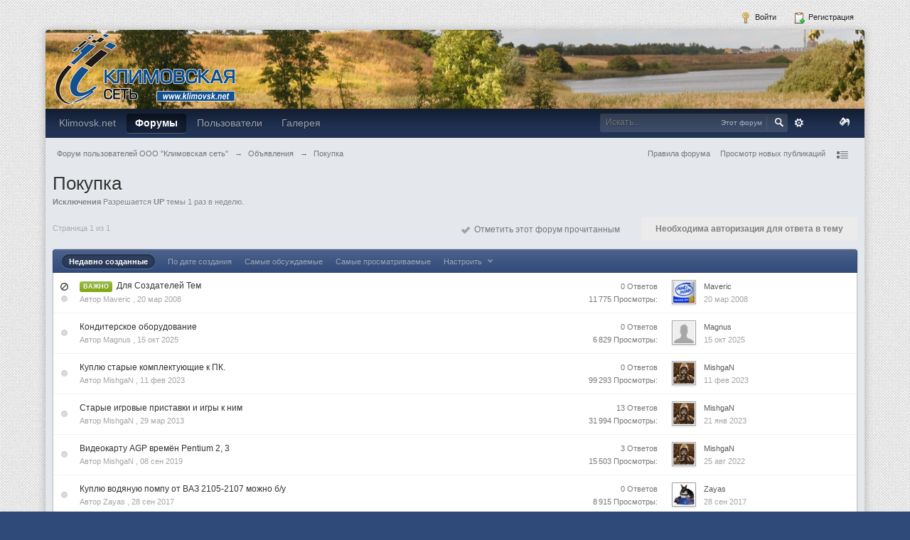

--- FILE ---
content_type: text/html;charset=UTF-8
request_url: https://forum.klimovsk.net/index.php?s=834d70ae6fd5f5f2a0b9af198b0e68e5&showforum=20
body_size: 31971
content:
<!DOCTYPE html>
	<html lang="en" >
	<head>
		<script type="text/javascript" src="https://forum.klimovsk.net/public/style_images/Elegant/_js/jquery.js"></script>
<script type="text/javascript" src="https://forum.klimovsk.net/public/style_images/Elegant/_cache/Platform.js"></script>
		<meta charset="UTF-8" />
		<title>Покупка - Форум пользователей ООО "Климовская сеть"</title>
		<meta http-equiv="X-UA-Compatible" content="IE=edge" />
		<link rel="shortcut icon" href='https://forum.klimovsk.net/favicon.ico' />
		<link rel="image_src" href='https://forum.klimovsk.net/public/style_images/Elegant/meta_image.png' />
		<script type='text/javascript'>
		//<![CDATA[
			jsDebug			= 0; /* Must come before JS includes */
			DISABLE_AJAX	= parseInt(0); /* Disables ajax requests where text is sent to the DB; helpful for charset issues */
			inACP			= false;
			var isRTL		= false;
			var rtlIe		= '';
			var rtlFull		= '';
		//]]>
		</script>
		
		

	
	<style type="text/css" >
		/* Inline CSS */
		
/* CSS: ipb_mlist_addon*/
#mlist_tabs_ru{margin-top:35px}#mlist_tabs_ru
li{text-align:center}#mlist_tabs_ru li
a{padding:5px
8px}
	</style>
	

	<style type="text/css" >
		/* Inline CSS */
		
/* CSS: ipb_help*/

	</style>
	

	<style type="text/css" >
		/* Inline CSS */
		
/* CSS: skinbox*/
[data-dropdown] ul{background-color:#fff;width:175px;padding:0
!important;border:1px
solid #acacac;-moz-box-shadow:0 0 6px rgba(0,0,0,0.25);-webkit-box-shadow:0 0 6px rgba(0,0,0,0.25);box-shadow:0 0 6px rgba(0,0,0,0.25)}[data-dropdown] ul
li{font-size:0.9em !important;padding:0;margin:0;width:100% !important;border-bottom:1px solid #dedede}[data-dropdown] ul li
a{display:block;padding:4px
6px !important;line-height:160% !important;margin:0;color:#505050 !important;text-shadow:none !important;-webkit-border-radius:0 !important;-moz-border-radius:0 !important;-o-border-radius:0 !important;-ms-border-radius:0 !important;-khtml-border-radius:0 !important;border-radius:0 !important}[data-dropdown] ul li a:hover{background:#ededed !important;color:#000 !important}[data-dropdown] ul li a:active{box-shadow:none !important}.branding_skin{padding:12px;text-align:left;clear:both;overflow:hidden}.branding_skin
a{color:#000;text-decoration:none}.branding_skin a:hover{color:#000;text-decoration:underline}.branding_logo{float:right;opacity:0.7;margin-top:-2px}.branding_logo:hover{opacity:1}.branding_logo:active{opacity:0.7}[data-dropdown] ul,[data-box],[data-dombox],[data-store],[data-domballoon],[data-balloon]{display:none}[data-dropdown]{position:relative}[data-dropdown] ul{width:200px;position:absolute;z-index:10000}[data-dropdown~=right] ul{right:0}#nav_colorpicker
ul{width:215px}#nav_colorpicker ul
li{padding:10px
0 10px 10px;border:0}#nav_colorpicker
input{border:0;margin:8px
0;padding:5px
8px;-webkit-border-radius:2px;-moz-border-radius:2px;-o-border-radius:2px;-ms-border-radius:2px;-khtml-border-radius:2px;border-radius:2px;-moz-box-shadow:inset 0 1px 1px rgba(0,0,0,0.6);-webkit-box-shadow:inset 0 1px 1px rgba(0,0,0,0.6);box-shadow:inset 0 1px 1px rgba(0,0,0,0.6)}#nav_colorpicker ul
a{padding:0
!important;background:none transparent !important;width:auto !important;line-height:16px !important}.farbtastic{position:relative}.farbtastic
*{position:absolute;cursor:crosshair}.farbtastic, .farbtastic
.wheel{width:195px;height:195px}.farbtastic .color, .farbtastic
.overlay{top:47px;left:47px;width:101px;height:101px}.farbtastic
.wheel{background:url(https://forum.klimovsk.net/public/style_images/Elegant/wheel.png) no-repeat;width:195px;height:195px}.farbtastic
.overlay{background:url(https://forum.klimovsk.net/public/style_images/Elegant/mask.png) no-repeat}.farbtastic
.marker{width:17px;height:17px;margin:-8px 0 0 -8px;overflow:hidden;background:url(https://forum.klimovsk.net/public/style_images/Elegant/marker.png) no-repeat}[data-target-color] span{width:12px;height:12px;display:inline-block;vertical-align:top;margin:2px
2px 0 0;-webkit-border-radius:3px;-moz-border-radius:3px;border-radius:3px}
	</style>
	

	<style type="text/css" >
		/* Inline CSS */
		
/* CSS: SOS_BBCodes*/
.noticeui{background:url(https://forum.klimovsk.net/public/style_images/Elegant/noticebg.png) repeat-x 0 0;color:#FFF;width:83%;font-weight:normal;padding:13px
15px 0;margin-bottom:2.5em;-moz-border-radius:6px;-webkit-border-radius:6px;border-radius:6px;-moz-box-shadow:1px 1px 2px rgba(0,0,0,.4);-webkit-box-shadow:1px 1px 2px rgba(0,0,0,.4);box-shadow:1px 1px 2px rgba(0,0,0,.4);position:relative;left:34px}.noticeui
p{margin-bottom:1.5em}.noticeui p:last-child{margin-bottom:0}.noticeui
ul{margin-left:8px;margin-bottom:1.5em}.noticeui ul:last-child{margin-bottom:0}.noticeui
li{background:url(https://forum.klimovsk.net/public/style_images/Elegant/noticetabs.png) no-repeat 0 -95px;list-style-type:none;padding-left:18px;margin-bottom: .75em}.noticeui-success
li{background-position:0 -95px}.noticeui-warn
li{background-position:0 -895px}.noticeui-error
li{background-position:0 -495px}.noticeui-info
li{background-position:0 -1295px}.noticeui
h5{font-size:14px;font-weight:bold;margin-bottom: .65em}.noticeui
span{background:url(https://forum.klimovsk.net/public/style_images/Elegant/noticetabs.png) no-repeat 100% 0;width:33px;height:40px;position:absolute;left:-34px;top:9px}.noticeui-success{background-color:#EEF4D4;color:#596C26;border:1px
solid #8FAD3D}.noticeui-success
span{background-position:100% 0}.noticeui-warn{background-color:#FFEA97;color:#796100;border:1px
solid #E1B500}.noticeui-warn
span{background-position:100% -800px}.noticeui-error{background-color:#EFCEC9;color:#933628;border:1px
solid #AE3F2F}.noticeui-error
span{background-position:100% -400px}.noticeui-info{background-color:#C6D8F0;color:#285797;border:1px
solid #4381CD}.noticeui-info
span{background-position:100% -1200px}}
	</style>
	

	<style type="text/css" title="Main" media="screen">
		/* Inline CSS */
		
/* CSS: calendar_select*/
.calendar_date_select{color:white;border:#777 1px solid;display:block;width:195px;z-index:1000}iframe.ie6_blocker{position:absolute;z-index:999}.calendar_date_select thead
th{font-weight:bold;background-color:#aaa;border-top:1px solid #777;border-bottom:1px solid #777;color:white !important}.calendar_date_select
.cds_buttons{text-align:center;padding:5px
0px;background-color:#555}.calendar_date_select
.cds_footer{background-color:black;padding:3px;font-size:12px;text-align:center}.calendar_date_select
table{margin:0px;padding:0px}.calendar_date_select
.cds_header{background-color:#ccc;border-bottom:2px solid #aaa;text-align:center}.calendar_date_select .cds_header
span{font-size:15px;color:black;font-weight:bold}.calendar_date_select
select{font-size:11px}.calendar_date_select .cds_header a:hover{color:white}.calendar_date_select .cds_header
a{width:22px;height:20px;text-decoration:none;font-size:14px;color:black !important}.calendar_date_select .cds_header
a.prev{float:left}.calendar_date_select .cds_header
a.next{float:right}.calendar_date_select .cds_header
a.close{float:right;display:none}.calendar_date_select .cds_header
select.month{width:90px}.calendar_date_select .cds_header
select.year{width:61px}.calendar_date_select .cds_buttons
a{color:white;font-size:9px}.calendar_date_select
td{font-size:12px;width:24px;height:21px;text-align:center;vertical-align:middle;background-color:#fff}.calendar_date_select
td.weekend{background-color:#eee;border-left:1px solid #ddd;border-right:1px solid #ddd}.calendar_date_select td
div{color:#000}.calendar_date_select td
div.other{color:#ccc}.calendar_date_select td.selected
div{color:white}.calendar_date_select tbody
td{border-bottom:1px solid #ddd}.calendar_date_select
td.selected{background-color:#777}.calendar_date_select td:hover{background-color:#ccc}.calendar_date_select
td.today{border:1px
dashed #999}.calendar_date_select td.disabled
div{color:#e6e6e6}.fieldWithErrors
.calendar_date_select{border:2px
solid red}
	</style>
	

	<style type="text/css" >
		/* Inline CSS */
		
/* CSS: ipgallery_lightbox*/

	</style>
	

	<style type="text/css" >
		/* Inline CSS */
		
/* CSS: ipgallery_slideshow*/

	</style>
	

	<style type="text/css" >
		/* Inline CSS */
		
/* CSS: ipb_ckeditor*/

	</style>
	

	<style type="text/css" title="Main" media="screen,print">
		/* Inline CSS */
		
/* CSS: ipb_common*/
#lightbox{position:absolute;left:0;width:100%;z-index:16000 !important;text-align:center;line-height:0}#lightbox
img{width:auto;height:auto}#lightbox a
img{border:none}#outerImageContainer{position:relative;background-color:#fff;width:250px;height:250px;margin:0
auto}#imageContainer{padding:10px}#loading{position:absolute;top:40%;left:0%;height:25%;width:100%;text-align:center;line-height:0}#hoverNav{position:absolute;top:0;left:0;height:100%;width:100%;z-index:10}#imageContainer>#hoverNav{left:0}#hoverNav
a{outline:none}#prevLink,#nextLink{width:49%;height:100%;background-image:url('https://forum.klimovsk.net/public/style_images/Elegant/spacer.gif');display:block}#prevLink{left:0;float:left}#nextLink{right:0;float:right}#prevLink:hover,#prevLink:visited:hover{background:url('https://forum.klimovsk.net/public/style_images/Elegant/lightbox/prevlabel.gif') left 15% no-repeat}#nextLink:hover,#nextLink:visited:hover{background:url('https://forum.klimovsk.net/public/style_images/Elegant/lightbox/nextlabel.gif') right 15% no-repeat}#imageDataContainer{font:10px Verdana, Helvetica, sans-serif;background-color:#fff;margin:0
auto;line-height:1.4em;overflow:auto;width:100%	}#imageData{padding:0
10px;color:#666}#imageData
#imageDetails{width:70%;float:left;text-align:left}#imageData
#caption{font-weight:bold}#imageData
#numberDisplay{display:block;clear:left;padding-bottom:1.0em}#imageData
#bottomNavClose{width:66px;float:right;padding-bottom:0.7em;outline:none}#overlay{position:fixed;top:0;left:0;z-index:15000 !important;width:100%;height:500px;background-color:#000}strong.bbc{font-weight:bold !important}em.bbc{font-style:italic !important}span.bbc_underline{text-decoration:underline !important}acronym.bbc{border-bottom:1px dotted #000}span.bbc_center,div.bbc_center,p.bbc_center{text-align:center;display:block}span.bbc_left,div.bbc_left,p.bbc_left{text-align:left;display:block}span.bbc_right,div.bbc_right,p.bbc_right{text-align:right;display:block}div.bbc_indent{margin-left:50px}del.bbc{text-decoration:line-through !important}.post.entry-content ul, ul.bbc, .as_content ul, .comment_content
ul{list-style:disc outside;margin:12px
0 12px 40px}.post.entry-content ul, ul.bbc ul.bbc, .as_content
ul{list-style-type:circle}.post.entry-content ul, ul.bbc ul.bbc ul.bbc, .as_content
ul{list-style-type:square}ul.decimal,ul.bbcol.decimal, .post.entry-content ol, .post_body ol, .as_content
ol{margin:12px
0 12px 40px !important;list-style-type:decimal !important}.post.entry-content ul.lower-alpha,ul.bbcol.lower-alpha{margin-left:40px;list-style-type:lower-alpha}.post.entry-content ul.upper-alpha,ul.bbcol.upper-alpha{margin-left:40px;list-style-type:upper-alpha}.post.entry-content ul.lower-roman,ul.bbcol.lower-roman{margin-left:40px;list-style-type:lower-roman}.post.entry-content ul.upper-roman,ul.bbcol.upper-roman{margin-left:40px;list-style-type:upper-roman}span.bbc{display:block;border-top:2px solid #777;width:100%;height:4px}div.bbc_spoiler{}div.bbc_spoiler
span.spoiler_title{font-weight:bold}div.bbc_spoiler_wrapper{}div.bbc_spoiler_content{background:#fcfcfc;border:1px
dashed #e3e3e3;padding:5px;margin-top:5px}input.bbc_spoiler_show{width:45px;font-size: .8em;margin:0px;margin-left:5px;padding:0px}img.bbc_img{cursor:pointer}.signature
img.bbc_img{cursor:default}.signature a
img.bbc_img{cursor:pointer}pre.prettyprint,code.prettyprint{background-color:#fcfcfc !important;color:#000;padding:8px;border:1px
solid #e3e3e3;overflow:auto;font-size:11px;line-height:170%;font-family:monospace !important}cite.ipb{display:none}pre.prettyprint{margin:1em
auto;padding:1em}div.blockquote{font-size:12px;padding:10px;border:1px
solid #e3e3e3;background:#fcfcfc;color:#9f9f9f}div.blockquote
div.blockquote{margin:0
10px 0 0}div.blockquote
p.citation{margin:6px
10px 0 0}p.citation{font-size:12px;padding:8px
10px;border:1px
solid #e3e3e3;border-bottom:0;background:#f2f2f2 url('https://forum.klimovsk.net/public/style_images/Elegant/highlight.png') repeat-x 0 0;color:#535353;text-shadow:rgba(255,255,255,1) 0px 1px 0px;font-weight:bold;margin-top:5px;overflow-x:auto}blockquote.ipsBlockquote{font-size:12px;padding:10px;border:1px
solid #e3e3e3;border-top:1px solid #e8e8e8;background:#fcfcfc;color:#9f9f9f;margin-bottom:5px;margin:0;overflow-x:auto}blockquote.ipsBlockquote
blockquote.ipsBlockquote{margin:0
10px 0 0}blockquote.ipsBlockquote
p.citation{margin:6px
10px 0 0}blockquote.ipsBlockquote.built{border-top:none;-moz-border-top-right-radius:0px;-webkit-border-top-left-radius:0px;border-top-left-radius:0px;border-top-right-radius:0px}._sharedMediaBbcode{width:520px;background:#f5f5f5;border:1px
solid #d3d3d3;-moz-box-shadow:inset rgba(0,0,0,0.15) 0px 1px 4px;-webkit-box-shadow:inset rgba(0,0,0,0.15) 0px 1px 4px;box-shadow:inset rgba(0,0,0,0.15) 0px 1px 4px;-moz-border-radius:3px;-webkit-border-radius:3px;border-radius:3px;color:#616161;display:inline-block;margin-right:15px;margin-bottom:5px;padding:10px;min-height:75px}._sharedMediaBbcode
img.bbc_img{float:left}.bbcode_mediaWrap
.details{color:#616161;font-size:12px;line-height:1.5;margin-left:95px}.bbcode_mediaWrap .details
a{color:#616161;text-decoration:none}.bbcode_mediaWrap .details h5, .bbcode_mediaWrap .details h5
a{font:400 20px/1.3 "Helvetica Neue", Helvetica, Arial, sans-serif;color:#2c2c2c;word-wrap:break-word;max-width:420px}.bbcode_mediaWrap
img.sharedmedia_image{float:left;position:relative;max-width:80px}.bbcode_mediaWrap
img.sharedmedia_screenshot{float:left;position:relative;max-width:80px}.cke_button_ipsmedia
span.cke_label{display:inline !important}
	</style>
	

	<style type="text/css" >
		/* Inline CSS */
		
/* CSS: ipb_editor*/

	</style>
	

	<style type="text/css" >
		/* Inline CSS */
		
/* CSS: ipb_login_register*/

	</style>
	

	<style type="text/css" title="Main" media="screen,print">
		/* Inline CSS */
		
/* CSS: ipb_styles*/
body,div,dl,dt,dd,ul,ol,li,h1,h2,h3,h4,h5,h6,pre,form,fieldset,input,textarea,p,blockquote,th,td{margin:0;padding:0}table{border-spacing:0}fieldset,img{border:0}address,caption,cite,code,dfn,th,var{font-style:normal;font-weight:normal}ol,ul{list-style:none}caption,th{text-align:left}h1,h2,h3,h4,h5,h6{font-size:100%;font-weight:normal}q:before,q:after{content:''}abbr,acronym{border:0}hr{display:none;border:0}address{display:inline}body,html{background:url('https://forum.klimovsk.net/public/style_images/Elegant/_custom/bg_fon.png') repeat}body{color:#5a5a5a;font:normal 11px tahoma,helvetica,arial,sans-serif;position:relative;padding-bottom:20px}input,select,textarea{font:normal 12px tahoma,helvetica,arial,sans-serif}h3,strong{font-weight:bold}em{font-style:italic}img,.input_check,.input_radio{vertical-align:middle}legend{display:none}table{width:100%}td{padding:3px}a{color:#333;text-decoration:none}a:hover{color:#111}::-moz-selection{color:#fff;background:#82b8e6}::selection{color:#fff;background:#82b8e6}#ipbwrapper{background-image:url('https://forum.klimovsk.net/public/style_images/Elegant/_custom/opacity90.png');margin:0
auto;line-height:120%;-webkit-border-radius:4px;-moz-border-radius:4px;-o-border-radius:4px;-ms-border-radius:4px;-khtml-border-radius:4px;border-radius:4px;-moz-box-shadow:0 1px 12px rgba(0,0,0,0.25);-webkit-box-shadow:0 1px 12px rgba(0,0,0,0.25);box-shadow:0 1px 12px rgba(0,0,0,0.25)}.ipsList_inline>li{display:inline-block;margin:0
3px}.ipsList_inline>li:first-child{margin-left:0}.ipsList_inline>li:last-child{margin-right:0}.ipsList_inline.ipsList_reset>li:first-child{margin-left:3px}.ipsList_inline.ipsList_reset>li:last-child{margin-right:3px}.ipsList_inline.ipsList_nowrap{white-space:nowrap}.ipsList_withminiphoto>li{padding:7px}.ipsList_withmediumphoto > li
.list_content{margin-left:60px}.ipsList_withminiphoto > li
.list_content{margin-left:44px}#index_stats .ipsList_withtinyphoto .list_content,
.ipsList_withtinyphoto > li
.list_content{margin-left:32px}.list_content{word-wrap:break-word}.ipsList_data
li{padding:6px;line-height:1.3}.ipsList_data
.row_data{display:inline-block;word-wrap:break-word;max-width:100%}.ipsList_data .row_title, .ipsList_data
.ft{display:inline-block;float:left;width:120px;font-weight:bold;text-align:right;padding-right:10px}.ipsList_data.ipsList_data_thin .row_title, .ipsList_data.ipsList_data_thin
.ft{width:80px}.ipsType_pagetitle,.ipsType_subtitle{font:300 26px/1.4 Helvetica,Arial,sans-serif;color:#323232}.ipsType_subtitle{font-size:18px}.ipsType_sectiontitle{font-size:16px;font-weight:normal;color:#595959;padding:5px
0}.ipsType_pagedesc{color:#7f7f7f;line-height:1.5}.ipsType_pagedesc
a{text-decoration:underline}.ipsType_textblock{line-height:1.7}.ipsType_small{font-size:11px}.ipsType_smaller, .ipsType_smaller
a{font-size:11px !important}.ipsType_smallest, .ipsType_smallest
a{font-size:10px !important}.ipsBox_container
.ipsType_pagetitle{margin-bottom:6px}.ipsReset{margin:0px
!important;padding:0px
!important}.wrapper{margin:0
auto;min-width:980px;width:90%}#content{padding:10px;line-height:120%}.row1,.post_block.row1{background-color:#fff}.row2,.post_block.row2{background-color:#fff}.unread
.highlight_unread{font-weight:bold}#recentajaxcontent li,
#idm_categories a,
#index_stats .status_list li,
#panel_files .file_listing li,
#panel_screenshots #ss_linked li,
.file_listing,
#cart_totals td,
div#member_filters li,
#files li,
.ipsType_sectiontitle,
#order_review td,
#package_details .package_info,
.block_list li,
.package_view_top,
.member_entry,
#help_topics li,
.ipsBox_container .ipsType_pagetitle,
.userpopup dl,
#announcements td,
.preview_info,
.sideVerticalList li,
fieldset.with_subhead ul,
.ipsList_data li,
.ipsList_withminiphoto li,
table.ipb_table td,
.store_categories li,
#mini_cart li,
#index_stats div[id*="statusReply"],
#ipg_category .ipg_category_row,
.block_inner .ipb_table td,
.gallery_pane h2,
.status_feedback li[id*="statusReply"],
.ipsSideMenu ul li,
#usercp_content .ipsType_subtitle,
.sb_login_row,
.articles .block-1,
.articles .type-1x2x2 .article_row,
#idm_category .idm_category_row,
#category_list li a,.ipsComment{border-bottom:1px solid #f3f3f3}.gallery_pane h2,
.ipsBox_container .ipsType_pagetitle,.ipsType_sectiontitle{border-top:0}.ipsSideMenu ul,
#register_form hr,
#login_form hr,
.ipsSettings_section,
#index_stats div[id*="statusReply"]:first-child{border-top:1px solid #f3f3f3}.articles .type-1x2x2 .article_row:last-child,
.store_categories ul:last-of-type li:last-of-type,
#idm_categories li:last-of-type a,
#idm_category .idm_category_row:last-of-type,
.sideVerticalList li:last-of-type,
#index_stats div[id*="statusReply"].status_reply,
.ipsList_withminiphoto li:last-of-type,
.member_entry:last-of-type,
.ipsList_data li:last-of-type,
#help_topics li:last-of-type,
table.ipb_table tr:last-of-type
td{border-bottom:0}.highlighted, .highlighted
.altrow{background-color:#f3f3f3}.border,
.statistics,
.post_block,
.ipsComment,
.popupInner,
.no_messages,
.poll_question ol,
.ipsBox_container,
.ipsFloatingAction,
.column_view
.post_body{background:#fff}.ipsBox_container{border:1px
solid #dcdcdc}.ipsBox{background:url('https://forum.klimovsk.net/public/style_images/Elegant/transw90.png') repeat}.ipsBox_container.moderated{background:#f8f1f3;border:1px
solid #d6b0bb}.ipsBox_notice,.ipsBox_highlight{background:#f4fcff;border-bottom:1px solid #cae9f5}.border{border:1px
solid #bfbfbf;border-top:0;-webkit-box-shadow:rgba(0,0,0,0.06) 0px 1px 3px;-moz-box-shadow:rgba(0,0,0,0.06) 0px 1px 3px;box-shadow:rgba(0,0,0,0.06) 0px 1px 3px}.removeDefault .ipsBox,.removeDefault.ipsBox{padding:0;background:none transparent}.removeDefault .ipsBox_container,.removeDefault.ipsBox_container{border:0}.maintitle{background:#333 url('https://forum.klimovsk.net/public/style_images/Elegant/maintitle.png') repeat-x top;color:#fff;color:rgba(255,255,255,0.8);padding:9px
12px;font-size:12px;font-weight:300;-moz-border-radius:4px 4px 0 0;-webkit-border-top-left-radius:4px;-webkit-border-top-right-radius:4px;border-radius:4px 4px 0 0;border-width:1px 1px 0 1px;border-color:#333;border-style:solid;-moz-box-shadow:0 -1px 2px rgba(0,0,0,0.1), inset 0 1px 0 rgba(255,255,255, 0.1);-webkit-box-shadow:0 -1px 2px rgba(0,0,0,0.1), inset 0 1px 0 rgba(255,255,255, 0.1);box-shadow:0 -1px 2px rgba(0,0,0,0.1), inset 0 1px 0 rgba(255,255,255,0.1);overflow:hidden}h3.maintitle{font-weight:bold}.maintitle
a{color:#fff}.collapsed
.maintitle{opacity:0.2;-moz-border-radius:4px;-webkit-border-radius:4px;border-radius:4px}.collapsed .maintitle:hover{opacity:0.4}.maintitle
.toggle{visibility:hidden;background:url('https://forum.klimovsk.net/public/style_images/Elegant/cat_minimize.png') no-repeat;text-indent:-3000em;width:32px;height:22px;margin:-5px -5px -10px 0;display:block;outline:0}.maintitle:hover
.toggle{visibility:visible}.collapsed
.toggle{background-image:url('https://forum.klimovsk.net/public/style_images/Elegant/cat_maximize.png')}.category_block.collapsed
.border{opacity:0}.header_left{background:url('https://forum.klimovsk.net/public/style_images/Elegant/header_left.png') no-repeat 0 0}.header_right{background:url('https://forum.klimovsk.net/public/style_images/Elegant/header_right.png') no-repeat 100% 0}.maintitle_base{background:#363636 url('https://forum.klimovsk.net/public/style_images/Elegant/maintitle_base.png') repeat-x 0 0}.maintitle_base
.maintitle{-webkit-box-shadow:none;-moz-box-shadow:none;box-shadow:none;border:0;background:none transparent}a.ipsBadge:hover{color:#fff}.ipsBadge_green{background:#7ba60d}.ipsBadge_purple{background:#af286d}.ipsBadge_grey{background:#5b5b5b}.ipsBadge_lightgrey{background:#b3b3b3}.ipsBadge_orange{background:#ED7710}.ipsBadge_red{background:#bf1d00}.bar{}.bar.altbar{}.header{color:#727272;text-shadow:rgba(255,255,255,0.5) 0px 1px 0px;background:#333 url('https://forum.klimovsk.net/public/style_images/Elegant/transw80.png') repeat}.header
th{border-bottom:1px solid #bfbfbf}body .ipb_table .header a,
body .topic_options
a{color:#727272}.bbc_url,.bbc_email{color:#0f72da;text-decoration:underline}.date, .poll_question
.votes{color:#747474;font-size:11px}.no_messages{padding:15px
10px}.tab_bar{background-color:#f1f1f1;color:#818181}.tab_bar
li.active{background-color:#454545;color:#fff}.tab_bar.no_title.mini{border-bottom:8px solid #454545}.ipbmenu_content,.ipb_autocomplete{background:#fff;border:1px
solid #c6c6c6;-webkit-box-shadow:rgba(0,0,0,0.1) 0px 1px 5px;-moz-box-shadow:rgba(0,0,0,0.1) 0px 1px 5px;box-shadow:rgba(0,0,0,0.1) 0px 1px 5px}.ipbmenu_content li, .ipb_autocomplete
li{border-bottom:1px solid #ededed}.ipb_autocomplete
li{padding:3px}.ipb_autocomplete
li.active{background:#f5f5f5}.ipbmenu_content a:hover{background:#f5f5f5}.input_submit{background:#323232 url('https://forum.klimovsk.net/public/style_images/Elegant/highlight_faint.png') repeat-x 0 0;border-color:#2b2b2b;color:#fff;text-shadow:#2b2b2b 0px -1px 0px;-moz-box-shadow:rgba(0,0,0,0.43) 0px 1px 3px;-webkit-box-shadow:rgba(0,0,0,0.43) 0px 1px 3px;box-shadow:rgba(0,0,0,0.43) 0px 1px 3px;-moz-border-radius:2px;-webkit-border-radius:2px;border-radius:2px}.input_submit:hover{background-color:#434343;color:#fff}.input_submit.alt{background:#646464 url('https://forum.klimovsk.net/public/style_images/Elegant/highlight_faint.png') repeat-x 0 0;border-color:#585858;color:#fff;text-shadow:#474747 0px -1px 0px;-moz-box-shadow:rgba(0,0,0,0.43) 0px 1px 3px;-webkit-box-shadow:rgba(0,0,0,0.43) 0px 1px 3px;box-shadow:rgba(0,0,0,0.43) 0px 1px 3px}.input_submit.alt:hover{background-color:#6f6f6f;color:#fff}.input_submit.delete{background:#ad2930 url('https://forum.klimovsk.net/public/style_images/Elegant/highlight_faint.png') repeat-x 0 0;border-color:#962D29;color:#fff;text-shadow:#771c20 0px -1px 0px}.input_submit.delete:hover{background-color:#bf3631;color:#fff}.input_submit:active{-webkit-box-shadow:inset rgba(0,0,0,0.8) 0px 1px 3px;-moz-box-shadow:inset rgba(0,0,0,0.8) 0px 1px 3px;box-shadow:inset rgba(0,0,0,0.8) 0px 1px 3px;position:relative;top:1px}.input_submit.alt:active{-webkit-box-shadow:inset rgba(0,0,0,0.5) 0px 1px 3px;-moz-box-shadow:inset rgba(0,0,0,0.5) 0px 1px 3px;box-shadow:inset rgba(0,0,0,0.5) 0px 1px 3px}#vnc_filter_popup_close,
body#ipboard_body fieldset.submit,
body#ipboard_body p.submit,.ipsForm_submit{background:url('https://forum.klimovsk.net/public/style_images/Elegant/transw80.png') repeat;border-top:1px solid #ccc}.moderated, body .moderated td, .moderated td.altrow, .post_block.moderated, .post_block.moderated .post_body,
body td.moderated, body
td.moderated{background-color:#f8f1f3}.post_block.moderated{border-color:#e9d2d7}.moderated .row2, .moderated
.post_controls{background-color:#f0e0e3}.moderated, .moderated
a{color:#6f3642}.moderated h3, .moderated h3
a{color:#6f3642 !important}#header_bar{background:#323232 url('https://forum.klimovsk.net/public/style_images/Elegant/highlight_faint.png') repeat-x 0 1px;padding:0;text-align:right}#admin_bar{font-size:11px;line-height:28px;padding:0
12px;background:#323232 url('https://forum.klimovsk.net/public/style_images/Elegant/highlight_faint.png') repeat-x 0 1px;overflow:hidden;-webkit-border-radius:3px;-moz-border-radius:3px;border-radius:3px;margin-bottom:5px}#admin_bar
li{padding-left:10px;padding-right:10px}#admin_bar li.active
a{color:#fc6d35}#admin_bar
a{color:#8a8a8a}#admin_bar a:hover{color:#fff}#user_bar{padding-top:6px}#user_navigation{float:right;color:#333;font-size:11px;line-height:36px;height:36px;overflow:hidden;text-shadow:rgba(255,255,255,0.3) 0px 1px 0px;padding-right:3px}#user_navigation
a{color:#222;float:left;padding:0
12px;line-height:36px;outline:none;height:36px;-moz-border-radius:3px 3px 0 0;-webkit-border-top-left-radius:3px;-webkit-border-top-right-radius:3px;border-radius:3px 3px 0 0}#user_navigation a:hover{background:url("https://forum.klimovsk.net/public/style_images/Elegant/transw30.png") repeat;background:rgba(255,255,255,0.3)}#user_navigation
.user_photo{position:relative;vertical-align:top;padding:0;height:24px;width:auto;margin:6px
-6px 0px -6px;-webkit-box-shadow:rgba(0,0,0,0.1) 0px 1px 3px;-moz-box-shadow:rgba(0,0,0,0.1) 0px 1px 3px;box-shadow:rgba(0,0,0,0.1) 0px 1px 3px}#user_navigation #sign_in img,
#user_navigation #register_link
img{vertical-align:middle;position:relative;margin:-1px 2px 0 0}#user_navigation .ipsList_inline
li{margin:0;padding:0;float:left}#user_link_dd,.dropdownIndicator{display:inline-block;width:9px;height:5px;background:url('https://forum.klimovsk.net/public/style_images/Elegant/header_dropdown.png') no-repeat right}#user_link_menucontent #links
li{width:50%;float:left;margin:3px
0;white-space:nowrap}#user_link_menucontent #links
a{display:block}#user_link.menu_active #user_link_dd, .menu_active .dropdownIndicator, li.active
.dropdownIndicator{background-position:right}#community_app_menu .menu_active
.dropdownIndicator{background-position:left}#community_app_menu li.active .menu_active
.dropdownIndicator{background-position:right}#user_link_menucontent
#statusForm{margin-bottom:15px}#user_link_menucontent
#statusUpdate{margin-bottom:5px}#user_link_menucontent>div{margin-left:15px;width:265px;text-align:left}#statusSubmitGlobal{margin-top:3px}#user_navigation a#user_link.menu_active,
#user_navigation a#notify_link.menu_active,
#user_navigation
a#inbox_link.menu_active{background-position:bottom;background-color:#fff;color:#323232;-moz-border-radius:3px 3px 0 0;-webkit-border-top-left-radius:3px;-webkit-border-top-right-radius:3px;border-radius:3px 3px 0 0;position:relative;z-index:10000}#notify_link,#inbox_link{vertical-align:middle;width:20px;padding:0px
8px !important;position:relative}#notify_link
img{background-image:url('https://forum.klimovsk.net/public/style_images/Elegant/icon_notify.png')}#inbox_link
img{background-image:url('https://forum.klimovsk.net/public/style_images/Elegant/icon_inbox.png')}#notify_link img, #inbox_link
img{width:20px;height:20px;background-repeat:no-repeat;background-position:0 0;margin-top:-2px}#notify_link.menu_active img, #inbox_link.menu_active
img{background-position:0 -20px}.services
img{margin:-1px -2px 0 -2px}#branding{background:#333 url('https://forum.klimovsk.net/public/style_images/Elegant/forum-header.png') repeat-x center;border-bottom:0;min-height:60px;-webkit-border-radius:4px 4px 0 0;-moz-border-radius:4px 4px 0 0;-o-border-radius:4px 4px 0 0;-ms-border-radius:4px 4px 0 0;-khtml-border-radius:4px 4px 0 0;border-radius:4px 4px 0 0;-webkit-border-top-left-radius:4px;-webkit-border-top-right-radius:4px}#logo{float:left}#primary_nav{background:#284b72 url('https://forum.klimovsk.net/public/style_images/Elegant/primarynav_bg.png') repeat-x top;font-size:14px;padding:7px}#community_app_menu>li{margin:0px
3px 0 0;position:relative}#community_app_menu>li>a{color:#b8c4ce;color:rgba(255,255,255,0.6);font-family:tahoma,'helvetica neue',arial;background:transparent;display:block;padding:0px
12px;line-height:27px;text-shadow:0px 1px 1px rgba(0,0,0,0.5);-webkit-border-radius:4px;-moz-border-radius:4px;-o-border-radius:4px;-ms-border-radius:4px;-khtml-border-radius:4px;border-radius:4px;-webkit-transition:all 250ms ease;-moz-transition:all 250ms ease;-o-transition:all 250ms ease;-ms-transition:all 250ms ease;transition:all 250ms ease}#community_app_menu>li>.icon{position:relative;opacity:0.8;margin-right:2px;margin-top:-2px;display:none}#community_app_menu>li>a:hover,#community_app_menu>li>a.menu_active{background:transparent url('https://forum.klimovsk.net/public/style_images/Elegant/_custom/primarylink_hover.png') repeat-x top;color:#fff;text-decoration:none;box-shadow:inset 0 1px 0px rgba(255,255,255,0.1);-webkit-box-shadow:inset 0 1px 0px rgba(255,255,255,0.1);-moz-box-shadow:inset 0 1px 0px rgba(255,255,255,0.1)}#community_app_menu>li>a:active{background:rgba(0,0,0,0.1);box-shadow:0 1px 0 rgba(255,255,255,0.2), inset 0 5px 15px rgba(0,0,0,0.4);-webkit-box-shadow:0 1px 0 rgba(255,255,255,0.2), inset 0 5px 15px rgba(0,0,0,0.4);-moz-box-shadow:0 1px 0 rgba(255,255,255,0.2), inset 0 5px 15px rgba(0,0,0,0.4);color:#fff;text-shadow:-1px -1px -1px #000}#community_app_menu > li > a:active
img{opacity:0.5}#community_app_menu>li.active>a{background:rgba(0,0,0,0.3);box-shadow:0 1px 0 rgba(255,255,255,0.2), inset 0 5px 15px rgba(0,0,0,0.4);-webkit-box-shadow:0 1px 0 rgba(255,255,255,0.2), inset 0 5px 15px rgba(0,0,0,0.4);-moz-box-shadow:0 1px 0 rgba(255,255,255,0.2), inset 0 5px 15px rgba(0,0,0,0.4);color:#fff;font-weight:bold;text-shadow:none}#more_apps_menucontent,.submenu_container{background:#173455;font-size:12px;border:0;min-width:140px;-webkit-box-shadow:none;-moz-box-shadow:none;box-shadow:none;-moz-border-radius:0 0 4px 4px;-webkit-border-bottom-right-radius:4px;-webkit-border-bottom-left-radius:4px;border-radius:0 0 4px 4px}#more_apps_menucontent li, .submenu_container
li{padding:0;border:0;float:none !important;min-width:150px}#more_apps_menucontent a, .submenu_container
a{display:block;padding:8px
10px;color:#c5d5e2;text-shadow:0px -1px 0px rgba(0,0,0,0.5)}#more_apps_menucontent a:hover, .submenu_container a:hover{background:#1d3c5f;color:#fff}#more_apps_menucontent li:last-child
a{-moz-border-radius:0 0 4px 4px;-webkit-border-bottom-right-radius:4px;-webkit-border-bottom-left-radius:4px;border-radius:0 0 4px 4px}#community_app_menu
.submenu_container{width:260px}#community_app_menu .submenu_container
li{width:260px}#secondary_navigation{overflow:hidden;padding:6px;margin-bottom:8px;clear:both}#secondary_navigation
a{color:#757575}#secondary_navigation a:hover{color:#222}#secondary_navigation #breadcrumb
li{float:left}#secondary_navigation #breadcrumb li
a{padding-left:12px;margin-left:-15px;background:url('https://forum.klimovsk.net/public/style_images/Elegant/secondary_nav.png') no-repeat 0 0;display:block;outline:none;text-decoration:none}#secondary_navigation #breadcrumb li.first
a{margin-left:0;background:none;padding-left:0px}#secondary_navigation #breadcrumb li
span{display:block;padding-right:17px;padding-left:4px;background:url('https://forum.klimovsk.net/public/style_images/Elegant/secondary_nav.png') no-repeat 100% 0}#secondary_navigation #breadcrumb li>span{padding-left:4px;background:none transparent}#secondary_navigation #breadcrumb li.first a
span{padding-left:12px;-webkit-border-top-left-radius:3px;-webkit-border-bottom-left-radius:3px;-moz-border-radius:3px 0px 0px 3px;border-radius:3px 0px 0px 3px}#secondary_navigation #breadcrumb li a:hover{background-position:0 -43px}#secondary_navigation #breadcrumb li a:hover
span{background-position:100% -43px}#secondary_navigation #breadcrumb li a:active{background-position:0 -86px}#secondary_navigation #breadcrumb li a:active
span{background-position:100% -86px}#secondary_links{overflow:hidden}#secondary_links
li{float:left;margin:0}#secondary_links
a{padding:0
7px;display:block}#secondary_links
img{vertical-align:middle;width:16px;height:16px;position:relative;margin-left:2px;opacity:0.7}#secondary_links a:hover
img{opacity:1}.breadcrumb{color:#777;font-size:11px}.breadcrumb
a{color:#777}.breadcrumb li
.nav_sep{margin:0
5px 0 0}.breadcrumb li:first-child{margin-left:0}.breadcrumb.bottom{margin-top:10px;width:100%;display:none}.ipsHeaderMenu{background:#fff;padding:10px;-moz-border-radius:0 0 6px 6px;-webkit-border-bottom-right-radius:6px;-webkit-border-bottom-left-radius:6px;border-radius:0 0 6px 6px;overflow:hidden;width:340px}.ipsHeaderMenu.boxShadow{-webkit-box-shadow:rgba(0,0,0,0.4) 0px 0px 10px;-moz-box-shadow:rgba(0,0,0,0.4) 0px 0px 10px;box-shadow:rgba(0,0,0,0.4) 0px 0px 10px}.ipsHeaderMenu
.ipsType_sectiontitle{margin-bottom:8px}#user_notifications_link_menucontent.ipsHeaderMenu,#user_inbox_link_menucontent.ipsHeaderMenu{width:300px}#search{margin:118px
18px 0 0;position:absolute;right:125px}#main_search{font-size:12px;border:0;padding:0;background:transparent;width:138px;outline:0;color:#fff;text-shadow:1px 1px 1px rgba(0,0,0,0.3)}#main_search.inactive{color:#fff;color:rgba(255,255,255,0.6)}#search_wrap{position:relative;background:url('https://forum.klimovsk.net/public/style_images/Elegant/_custom/transwhite.png') repeat;display:block;padding:0
26px 0 8px;height:26px;line-height:25px;-moz-border-radius:3px;-webkit-border-radius:3px;border-radius:3px;min-width:230px}#adv_search{width:26px;height:26px;-webkit-border-radius:3px;-moz-border-radius:3px;border-radius:3px;background:url('https://forum.klimovsk.net/public/style_images/Elegant/advanced_search.png') no-repeat 50% 50%;text-indent:-3000em;display:inline-block;margin-left:3px}#adv_search:hover{background-color:rgba(255,255,255,0.2)}#search
.submit_input{background:url('https://forum.klimovsk.net/public/style_images/Elegant/search_icon.png') no-repeat 50%;text-indent:-3000em;padding:0;border:0;display:block;width:26px;height:26px;position:absolute;right:0;top:0;bottom:0;-moz-border-radius:0 3px 3px 0;-webkit-border-top-right-radius:3px;-webkit-border-bottom-right-radius:3px;border-radius:0 3px 3px 0}#search .submit_input:hover{background-color:rgba(255,255,255,0.2)}#search_options{max-width:80px;text-overflow:ellipsis;overflow:hidden;font-size:10px;height:20px;line-height:20px;margin:3px
3px 3px 0;padding:0
6px;color:#fff;color:rgba(255,255,255,0.6);display:inline-block;border-right:1px solid rgba(255,255,255,0.1);float:right}#search_options_menucontent{min-width:130px;padding:0;background:#fff;border:1px
solid #c6c6c6}#search_options_menucontent
input{margin-right:10px}#search_options_menucontent
li{border-bottom:1px solid #ededed;white-space:nowrap}#search_options_menucontent li:last-of-type{border-bottom:0}#search_options_menucontent label:hover{background:#f5f5f5}#search_options_menucontent
label{cursor:pointer;display:block;padding:0
6px}#search_options_menucontent
li.title{padding:3px
6px}#backtotop,#bottomScroll{width:24px;height:24px;line-height:20px;left:50%;top:50%;margin-left:-12px;margin-top:-12px;position:absolute;display:inline-block;background:#bdbdbd;-webkit-box-shadow:inset rgba(0,0,0,0.7) 0px 1px 3px;-moz-box-shadow:inset rgba(0,0,0,0.7) 0px 1px 3px;box-shadow:inset rgba(0,0,0,0.7) 0px 1px 3px;text-align:center;-moz-border-radius:16px;-webkit-border-radius:16px;border-radius:16px;opacity:0.4;outline:0}#bottomScroll:hover,#backtotop:hover{color:#fff;opacity:1}#footer_utilities{padding:8px;position:relative}#footer_utilities, #footer_utilities
a{color:#222;text-shadow:rgba(255,255,255,0.3) 0px 1px 0px}#footer_utilities .ipbmenu_content
a{color:#333}#footer_utilities
.ipsList_inline{margin-top:3px;clear:left;float:left}#footer_utilities .ipsList_inline>li{margin:0}#footer_utilities .ipsList_inline>li>a{margin-right:0px;padding:4px
10px;display:inline-block}#footer_utilities
a.menu_active{background:url('https://forum.klimovsk.net/public/style_images/Elegant/trans30.png') repeat;background:rgba(0,0,0,0.3);color:#fff;text-shadow:rgba(0,0,0,0.3) 0px -1px 0px;-moz-border-radius:10px;-webkit-border-radius:10px;border-radius:10px;-webkit-box-shadow:inset 0px 1px 3px rgba(0,0,0,0.5), rgba(255,255,255,0.16) 0px 1px 0px, rgba(255,255,255,0.05) 0px 0px 0px 1px;-moz-box-shadow:inset 0px 1px 3px rgba(0,0,0,0.5), rgba(255,255,255,0.16) 0px 1px 0px, rgba(255,255,255,0.05) 0px 0px 0px 1px;box-shadow:inset 0px 1px 3px rgba(0,0,0,0.5), rgba(255,255,255,0.16) 0px 1px 0px, rgba(255,255,255,0.05) 0px 0px 0px 1px}#copyright{text-align:right;line-height:22px;float:right}#ipsDebug_footer{width:900px;margin:8px
auto 0px auto;text-align:center;color:#404040;font-size:11px}#ipsDebug_footer
strong{margin-left:20px}#ipsDebug_footer
a{color:#404040}#rss_menu{background-color:#fef3d7;border:1px
solid #ed7710}#rss_menu
li{border-bottom:1px solid #fce19b}#rss_menu li:last-of-type{border-bottom:0}#rss_menu
a{color:#ed7710;padding:5px
8px;text-shadow:none}#rss_menu a:hover{background-color:#ed7710;color:#fff}.ipsUserPhoto{padding:1px;border:1px
solid #a1a1a1;background:#fff;-webkit-box-shadow:0px 2px 2px rgba(0,0,0,0.1);-moz-box-shadow:0px 2px 2px rgba(0,0,0,0.1);box-shadow:0px 2px 2px rgba(0,0,0,0.1)}.ipsUserPhotoLink:hover
.ipsUserPhoto{border-color:#999;-webkit-box-shadow:0px 2px 2px rgba(0,0,0,0.2);-moz-box-shadow:0px 2px 2px rgba(0,0,0,0.2);box-shadow:0px 2px 2px rgba(0,0,0,0.2)}.ipsUserPhoto_variable{max-width:155px}.ipsUserPhoto_large{max-width:90px;max-height:90px}.ipsUserPhoto_medium{width:50px;height:50px}.ipsUserPhoto_mini{width:30px;height:30px}.ipsUserPhoto_tiny{width:20px;height:20px}.ipsUserPhoto_icon{width:16px;height:16px}.general_box{}.general_box
.none{color:#bcbcbc}.general_box.poll{margin:0;border-width:0 0 1px 0}.ipsBox,.ipsPad{padding:9px}.ipsPad_double{padding:9px
19px}.ipsBox_withphoto{margin-left:65px}.ipsBox_notice{padding:10px;line-height:1.6;margin-bottom:10px}.ipsBox_container
.ipsBox_notice{margin:-10px -10px 10px -10px}.ipsPad_half{padding:4px
!important}.ipsPad_left{padding-left:9px}.ipsPad_top{padding-top:9px}.ipsPad_top_slimmer{padding-top:7px}.ipsPad_top_half{padding-top:4px}.ipsPad_top_bottom{padding-top:9px;padding-bottom:9px}.ipsPad_top_bottom_half{padding-top:4px;padding-bottom:4px}.ipsMargin_top{margin-top:9px}.ipsBlendLinks_target
.ipsBlendLinks_here{opacity:0.5;-webkit-transition:all 0.1s ease-in-out;-moz-transition:all 0.2s ease-in-out}.ipsBlendLinks_target:hover
.ipsBlendLinks_here{opacity:1}.block_list>li{padding:5px
10px}.ipsModMenu{width:15px;height:15px;display:inline-block;text-indent:-2000em;background:url('https://forum.klimovsk.net/public/style_images/Elegant/moderation_cog.png') no-repeat;margin-right:5px;vertical-align:middle}.ipsBadge{vertical-align:middle;display:inline-block;height:15px;line-height:15px;padding:0
5px;font-size:9px;font-weight:bold;text-transform:uppercase;color:#fff;text-shadow:rgba(0,0,0,0.2) 0px -1px 0px;-moz-border-radius:3px;-webkit-border-radius:3px;border-radius:3px;background-image:url('https://forum.klimovsk.net/public/style_images/Elegant/highlight.png');background-repeat:repeat-x;background-position:0 -1px}.ipsBadge.has_icon
img{max-height:7px;vertical-align:baseline}#nav_app_ipchat
.ipsBadge{position:absolute}#ajax_loading{background:#000;color:#fff;text-align:center;padding:5px
0 8px;width:8%;top:0px;left:46%;-moz-border-radius:0 0 5px 5px;-webkit-border-bottom-right-radius:5px;-webkit-border-bottom-left-radius:5px;border-radius:0 0 5px 5px;z-index:10000;position:fixed;-moz-box-shadow:0px 3px 5px rgba(0,0,0,0.2);-webkit-box-shadow:0px 3px 5px rgba(0,0,0,0.2);box-shadow:0px 3px 5px rgba(0,0,0,0.2);opacity:0.6}#ipboard_body.redirector{width:500px;margin:150px
auto 0 auto}#ipboard_body.minimal{padding-top:40px}#ipboard_body.minimal
#ipbwrapper{width:900px;margin:0
auto}#ipboard_body.minimal
#content{-moz-border-radius:3px;-webkit-border-radius:3px;border-radius:3px;padding:20px
30px;margin-bottom:10px}#ipboard_body.minimal
h1{font-size:32px}#ipboard_body.minimal
.ipsType_pagedesc{font-size:16px}.progress_bar{background-color:#fff;border:1px
solid #838383}.progress_bar
span{background:#838383 url('https://forum.klimovsk.net/public/style_images/Elegant/highlight.png') repeat-x 0 0;color:#fff;font-size:0em;font-weight:bold;text-align:center;text-indent:-2000em;height:10px;display:block;overflow:hidden}.progress_bar.limit
span{background:#b13c3c url('https://forum.klimovsk.net/public/style_images/Elegant/highlight.png') repeat-x 0 0}.progress_bar span
span{display:none}.progress_bar.user_warn{margin:0
auto;width:80%}.progress_bar.user_warn
span{height:6px}.progress_bar.topic_poll{margin-top:2px;width:40%}li.rating
a{outline:0}.antispam_img{margin:0
3px 5px 0}span.error{color:#ad2930;font-weight:bold;clear:both}#recaptcha_widget_div{max-width:350px}#recaptcha_table{border:0
!important}.mediatag_wrapper{position:relative;padding-bottom:56.25%;padding-top:30px;height:0;overflow:hidden}.mediatag_wrapper iframe,
.mediatag_wrapper object,
.mediatag_wrapper
embed{position:absolute;top:0;left:0;width:100%;height:100%}.tab_filters ul, .tab_filters li, fieldset.with_subhead span.desc, fieldset.with_subhead label,.user_controls
li{display:inline}.right{float:right}.left{float:left}.hide{display:none}.short{text-align:center}.clear{clear:both}.clearfix:after{content:".";display:block;height:0;clear:both;visibility:hidden;overflow:hidden}.faded{opacity:0.5}.clickable{cursor:pointer}.reset_cursor{cursor:default}.bullets ul, .bullets ol,ul.bullets,ol.bullets{list-style:disc;margin-left:30px;line-height:150%;list-style-image:none}.bullets
li{padding:2px}#user_navigation #new_msg_count,.rounded{-moz-border-radius:3px;-webkit-border-radius:3px;border-radius:3px}.desc, .desc.blend_links a,p.posted_info{font-size:11px;color:#777}.desc.lighter, .desc.lighter.blend_links
a{color:#a4a4a4}.cancel{font-size:0.9em;font-weight:bold}.cancel,.cancel:hover{color:#ad2930}em.moderated{font-size:11px;font-style:normal;font-weight:bold}.positive{color:#6f8f52}.negative{color:#c7172b}.searchlite{background-color:yellow;color:red;font-size:14px}.activeuserposting{font-style:italic}.col_f_post{width:250px !important}.is_mod
.col_f_post{width:210px !important}td.col_c_post{padding-top:10px !important;width:250px}.col_f_icon{padding:0
0 0 3px !important;width:24px !important;text-align:center;vertical-align:middle}.col_n_icon{vertical-align:middle;width:24px;padding:0
!important}.col_f_views,.col_m_replies{width:100px !important;text-align:right;white-space:nowrap}.col_f_mod,.col_m_mod,.col_n_mod{width:40px;text-align:right}.col_f_preview{width:20px !important;text-align:right}.col_c_icon{padding:10px
2px 10px 8px !important;width:33px;vertical-align:middle}.col_c_post
.ipsUserPhoto{margin-top:3px}.col_n_date{width:250px}.col_m_photo,.col_n_photo{width:30px}.col_m_mod{text-align:right}.col_r_icon{width:3%}.col_f_topic,.col_m_subject{width:49%}.col_f_starter,.col_r_total,.col_r_comments{width:10%}.col_m_date,.col_r_updated,.col_r_section{width:18%}.col_c_stats{width:15%;text-align:right}.col_c_forum{width:auto}.col_mod,.col_r_mod{width:3%}.col_r_title{width:26%}table.ipb_table{width:100%;line-height:1.3}table.ipb_table
td{padding:10px}table.ipb_table tr.unread
h4{font-weight:bold}table.ipb_table tr.highlighted
td{border-bottom:0}table.ipb_table
th{font-size:11px;font-weight:bold;padding:8px
6px}.last_post{margin-left:45px}.last_post, .col_c_stats, .col_f_views, .line_height, .ipsList_withminiphoto
.list_content{line-height:18px}#user_notifications_link_menucontent
.list_content{line-height:130%}.col_c_post
.ipsUserPhotoLink{margin-top:-1px}.forum_desc{padding-top:5px}table.ipb_table h4,
table.ipb_table
.topic_title{font-size:12px;display:inline-block}table.ipb_table  .unread
.topic_title{font-weight:bold}table.ipb_table
.ipsModMenu{visibility:hidden}table.ipb_table tr:hover .ipsModMenu, table.ipb_table tr
.ipsModMenu.menu_active{visibility:visible}#announcements
h4{display:inline}#announcements
td{}.announcement
img{margin-right:4px}.forum_data{font-size:11px;color:#5c5c5c;display:inline-block;white-space:nowrap;margin:0px
0 0 8px}.desc_more{background:url('https://forum.klimovsk.net/public/style_images/Elegant/desc_more.png') no-repeat top;display:inline-block;width:13px;height:13px;text-indent:-2000em}.desc_more:hover{background-position:bottom}.category_block .ipb_table
h4{}table.ipb_table
.subforums{margin:7px
0 3px 0px;overflow:hidden}table.ipb_table .subforums
li{background:url('https://forum.klimovsk.net/public/style_images/Elegant/subforum_nonew.png') no-repeat 0 50%;padding:0
15px 0 15px;margin:0;float:left}table.ipb_table .subforums
li.unread{font-weight:bold;background-image:url('https://forum.klimovsk.net/public/style_images/Elegant/subforum_new.png')}table.ipb_table
.expander{visibility:hidden;width:16px;height:16px;display:inline-block}table.ipb_table tr:hover
.expander{visibility:visible;opacity:0.2}table.ipb_table
td.col_f_preview{cursor:pointer}table.ipb_table tr td:hover .expander,.expander.open,.expander.loading{visibility:visible !important;opacity:1}table.ipb_table
.expander.closed{background:url('https://forum.klimovsk.net/public/style_images/Elegant/icon_expand_close.png') no-repeat 0 0}table.ipb_table
.expander.open{background:url('https://forum.klimovsk.net/public/style_images/Elegant/icon_expand_close.png') no-repeat 0 -19px}table.ipb_table
.expander.loading{background:url('https://forum.klimovsk.net/public/style_images/Elegant/loading.gif') no-repeat}table.ipb_table .preview
td{padding:20px
10px 20px 29px;z-index:20000;border-top:0}table.ipb_table .preview td>div{line-height:1.4;position:relative}table.ipb_table .preview
td{-webkit-box-shadow:0px 4px 5px rgba(0,0,0,0.15);-moz-box-shadow:0px 4px 5px rgba(0,0,0,0.15);box-shadow:0px 4px 5px rgba(0,0,0,0.15)}.preview_col{margin-left:80px}.preview_info{padding-bottom:3px;margin:-3px 0 3px}table.ipb_table
.mini_pagination{opacity:0.5}table.ipb_table tr:hover
.mini_pagination{opacity:1}.ipsLayout.ipsLayout_withleft{padding-left:210px}.ipsBox.ipsLayout.ipsLayout_withleft{padding-left:220px}.ipsLayout.ipsLayout_withright{padding-right:210px;clear:left}.ipsBox.ipsLayout.ipsLayout_withright{padding-right:220px}.ipsLayout_content, .ipsLayout .ipsLayout_left,.ipsLayout_right{position:relative}.ipsLayout_content{width:100%;float:left}.ipsLayout_content
img{max-width:100%}.ipsLayout
.ipsLayout_left{width:200px;margin-left:-210px;float:left}.ipsLayout
.ipsLayout_right{width:200px;margin-right:-210px;float:right}.ipsLayout_largeleft.ipsLayout_withleft{padding-left:280px}.ipsBox.ipsLayout_largeleft.ipsLayout_withleft{padding-left:290px}.ipsLayout_largeleft.ipsLayout
.ipsLayout_left{width:270px;margin-left:-280px}.ipsLayout_largeright.ipsLayout_withright{padding-right:280px}.ipsBox.ipsLayout_largeright.ipsLayout_withright{padding-right:290px}.ipsLayout_largeright.ipsLayout
.ipsLayout_right{width:270px;margin-right:-280px}.ipsLayout_smallleft.ipsLayout_withleft{padding-left:150px}.ipsBox.ipsLayout_smallleft.ipsLayout_withleft{padding-left:160px}.ipsLayout_smallleft.ipsLayout
.ipsLayout_left{width:140px;margin-left:-150px}.ipsLayout_smallright.ipsLayout_withright{padding-right:150px}.ipsBox.ipsLayout_smallright.ipsLayout_withright{padding-right:160px}.ipsLayout_smallright.ipsLayout
.ipsLayout_right{width:140px;margin-right:-150px}.ipsLayout_tinyleft.ipsLayout_withleft{padding-left:40px}.ipsBox.ipsLayout_tinyleft.ipsLayout_withleft{padding-left:50px}.ipsLayout_tinyleft.ipsLayout
.ipsLayout_left{width:40px;margin-left:-40px}.ipsLayout_tinyright.ipsLayout_withright{padding-right:40px}.ipsBox.ipsLayout_tinyright.ipsLayout_withright{padding-right:50px}.ipsLayout_tinyright.ipsLayout
.ipsLayout_right{width:40px;margin-right:-40px}.ipsLayout_bigleft.ipsLayout_withleft{padding-left:330px}.ipsBox.ipsLayout_bigleft.ipsLayout_withleft{padding-left:340px}.ipsLayout_bigleft.ipsLayout
.ipsLayout_left{width:320px;margin-left:-330px}.ipsLayout_bigright.ipsLayout_withright{padding-right:330px}.ipsBox.ipsLayout_bigright.ipsLayout_withright{padding-right:340px}.ipsLayout_bigright.ipsLayout
.ipsLayout_right{width:320px;margin-right:-330px}.ipsLayout_hugeleft.ipsLayout_withleft{padding-left:380px}.ipsBox.ipsLayout_hugeleft.ipsLayout_withleft{padding-left:390px}.ipsLayout_hugeleft.ipsLayout
.ipsLayout_left{width:370px;margin-left:-380px}.ipsLayout_hugeright.ipsLayout_withright{padding-right:380px}.ipsBox.ipsLayout_hugeright.ipsLayout_withright{padding-right:390px}.ipsLayout_hugeright.ipsLayout
.ipsLayout_right{width:370px;margin-right:-380px}.ipsField
.ipsField_title{font-weight:bold;font-size:12px;line-height:1.6}.ipsForm_required{color:#ab1f39;font-weight:bold}.ipsForm_horizontal
.ipsField_title{float:left;width:185px;padding-right:15px;padding-top:3px;text-align:right;line-height:1.8}.ipsForm_horizontal
.ipsField{margin-bottom:15px}.ipsForm_horizontal .ipsField_content, .ipsForm_horizontal
.ipsField_submit{margin-left:200px}.ipsForm_horizontal
.ipsField_checkbox{margin:0
0 5px 200px}.ipsForm_horizontal .ipsField_select
.ipsField_title{line-height:1.6}.ipsForm_vertical
.ipsField{margin-bottom:10px}.ipsForm_vertical
.ipsField_content{margin-top:3px}.ipsForm .ipsField_checkbox
.ipsField_content{margin-left:25px}.ipsForm .ipsField_checkbox
input{float:left;margin-top:3px}.ipsField_primary
input{font-size:18px}.ipsForm_submit{padding:5px
10px;text-align:right;margin-top:25px}.ipsForm_right{text-align:right}.ipsForm_left{text-align:left}.ipsForm_center{text-align:center}.ipsSettings_pagetitle{font-size:20px;margin-bottom:5px}.ipsSettings{padding:0
0px}.ipsSettings_section{margin:0
0 15px 0;padding:15px
0 0 0}.ipsSettings_section>div{margin-left:175px}.ipsSettings_section > div ul
li{margin-bottom:10px}.ipsSettings_section
.desc{margin-top:3px}.ipsSettings_sectiontitle{font:bold 13px Helvetica,Arial,sans-serif;width:165px;padding-left:10px;line-height:18px;float:left}.ipsSettings_fieldtitle{min-width:100px;margin-right:10px;font-size:14px;display:inline-block;vertical-align:top;padding-top:3px}.ipsTooltip{padding:5px;z-index:25000}.ipsTooltip_inner{padding:8px;background:#333;border:1px
solid #333;color:#fff;-webkit-box-shadow:0px 2px 4px rgba(0,0,0,0.3), 0px 1px 0px rgba(255,255,255,0.1) inset;-moz-box-shadow:0px 2px 4px rgba(0,0,0,0.3), 0px 1px 0px rgba(255,255,255,0.1) inset;box-shadow:0px 2px 4px rgba(0,0,0,0.3), 0px 1px 0px rgba(255,255,255,0.1) inset;-moz-border-radius:4px;-webkit-border-radius:4px;border-radius:4px;font-size:12px;text-align:center;max-width:250px}.ipsTooltip_inner
a{color:#fff}.ipsTooltip_inner
span{font-size:11px;color:#d2d2d2}.ipsTooltip.top{background:url('https://forum.klimovsk.net/public/style_images/Elegant/stems/tooltip_top.png') no-repeat bottom center}.ipsTooltip.top_left{background-position:bottom left}.ipsTooltip.bottom{background:url('https://forum.klimovsk.net/public/style_images/Elegant/stems/tooltip_bottom.png') no-repeat top center}.ipsTooltip.left{background:url('https://forum.klimovsk.net/public/style_images/Elegant/stems/tooltip_left.png') no-repeat center right}.ipsTooltip.right{background:url('https://forum.klimovsk.net/public/style_images/Elegant/stems/tooltip_right.png') no-repeat center left}.ipsHasNotifications{padding:0px
4px;height:12px;line-height:12px;background:#cf2020;color:#fff !important;font-size:9px;text-align:center;-webkit-box-shadow:0px 2px 4px rgba(0,0,0,0.3), 0px 1px 0px rgba(255,255,255,0.1) inset;-moz-box-shadow:0px 2px 4px rgba(0,0,0,0.3), 0px 1px 0px rgba(255,255,255,0.1) inset;box-shadow:0px 2px 4px rgba(0,0,0,0.3), 0px 1px 0px rgba(255,255,255,0.1) inset;-moz-border-radius:2px;-webkit-border-radius:2px;border-radius:2px;position:absolute;top:4px;left:3px}.ipsHasNotifications_blank{display:none}#chat-tab-count.ipsHasNotifications{left:auto;top:3px;right:3px;text-shadow:none !important;position:absolute}.ipsSideMenu{padding:10px
0}.ipsSideMenu
h4{margin:0
10px 5px 25px;font-weight:bold;color:#383838}.ipsSideMenu
ul{margin-bottom:20px}.ipsSideMenu ul
li{font-size:11px}.ipsSideMenu ul li
a{padding:5px
10px 5px 25px;display:block}.ipsSideMenu ul li a:hover{background-color:rgba(0,0,0,0.03)}.ipsSideMenu ul li.active
a{background:#6b6b6b url('https://forum.klimovsk.net/public/style_images/Elegant/icon_check_white.png') no-repeat 6px 8px;color:#fff;font-weight:bold}.ipsSteps{background:#e9e9e9;height:55px;-webkit-border-radius:3px;-moz-border-radius:3px;border-radius:3px}.ipsSteps li:first-child{-webkit-border-top-left-radius:3px;-webkit-border-bottom-left-radius:3px;-moz-border-radius:3px 0px 0px 3px;border-radius:3px 0px 0px 3px}.ipsSteps ul
li{float:left;padding:11px
33px 5px 18px;color:#323232;background-image:url('https://forum.klimovsk.net/public/style_images/Elegant/wizard_step.png');background-repeat:no-repeat;background-position:100% -56px;position:relative;height:39px;text-shadow:rgba(255,255,255,0.6) 0px 1px 0px}.ipsSteps
.ipsSteps_active{background-position:100% 0;color:#fff;text-shadow:0px -1px 0 rgba(0,0,0,0.8)}.ipsSteps
.ipsSteps_done{}.ipsSteps_desc{font-size:11px}.ipsSteps_arrow{display:none}.ipsSteps_title{display:block;font-size:14px;padding-bottom:4px}.ipsSteps_active
.ipsSteps_arrow{display:block;position:absolute;left:-23px;top:0;width:23px;height:55px;background:url('https://forum.klimovsk.net/public/style_images/Elegant/wizard_step.png') no-repeat 0 -112px}.ipsSteps ul li:first-child
.ipsSteps_arrow{display:none !important}.ipsVerticalTabbed{}.ipsVerticalTabbed_content{min-height:400px}.ipsVerticalTabbed_tabs>ul{width:149px !important;margin-top:10px;border-top:1px solid #dcdcdc;border-left:1px solid #dcdcdc}.ipsVerticalTabbed_minitabs.ipsVerticalTabbed_tabs>ul{width:40px !important}.ipsVerticalTabbed_tabs
li{background:#f8f8f8;color:#808080;border-bottom:1px solid #dcdcdc;font-size:12px}.ipsVerticalTabbed_tabs li
a{display:block;padding:10px
8px;outline:0;color:#8d8d8d}.ipsVerticalTabbed_tabs li a:hover{background:#f2f2f2;color:#808080}.ipsVerticalTabbed_tabs li.active
a{width:135px;position:relative;z-index:8000;background:#fff;color:#353535;font-weight:bold}.ipsVerticalTabbed_minitabs.ipsVerticalTabbed_tabs li.active
a{width:24px}.ipsLikeBar{margin:10px
0;font-size:11px}.ipsLikeBar_info{line-height:22px;background:#f4f4f4;padding:0
10px;display:inline-block;-moz-border-radius:2px;-webkit-border-radius:2px;border-radius:2px}.ipsLikeButton{line-height:20px;padding:0
6px 0 25px;font-size:11px;display:inline-block;-moz-border-radius:2px;-webkit-border-radius:2px;border-radius:2px;text-shadow:rgba(0,0,0,0.2) 0px -1px 0px;color:#fff !important}.ipsLikeButton:hover{color:#fff !important}.ipsLikeButton.ipsLikeButton_enabled{background:#69af31 url('https://forum.klimovsk.net/public/style_images/Elegant/like_button.png') no-repeat 0 0;border:1px
solid #5ea128}.ipsLikeButton.ipsLikeButton_disabled{background:#b8b8b8 url('https://forum.klimovsk.net/public/style_images/Elegant/like_button.png') no-repeat 0 -23px;border:1px
solid #a4a4a4}.ipsTag{display:inline-block;background:url('https://forum.klimovsk.net/public/style_images/Elegant/tag_bg.png');height:20px;line-height:20px;padding:0
7px 0 15px;margin:5px
5px 0 0;font-size:11px;color:#fff !important;text-shadow:0 -1px 0 rgba(0,0,0,0.4);-moz-border-radius:0 3px 3px 0;-webkit-border-top-right-radius:3px;-webkit-border-bottom-right-radius:3px;border-radius:0 3px 3px 0}.ipsTagBox_wrapper{min-height:18px;width:350px;line-height:1.3;display:inline-block;margin-bottom:3px}.ipsTagBox_hiddeninput{background:none transparent}.ipsTagBox_hiddeninput.inactive{font-size:11px;min-width:200px}.ipsTagBox_wrapper
input{border:0px;outline:0}.ipsTagBox_wrapper
li{display:inline-block}.ipsTagBox_wrapper.with_prefixes li.ipsTagBox_tag:first-child{background:#dbf3ff;border-color:#a8e3ff;color:#136db5}.ipsTagBox_tag{padding:2px
1px 2px 4px;background:#f4f4f4;border:1px
solid #ddd;margin:0
3px 2px 0;font-size:11px;-moz-border-radius:2px;-webkit-border-radius:2px;border-radius:2px;cursor:pointer}.ipsTagBox_tag:hover{border-color:#bdbdbd}.ipsTagBox_tag.selected{background:#e2e2e2 !important;border-color:#c0c0c0 !important;color:#424242 !important}.ipsTagBox_closetag{margin-left:2px;display:inline-block;padding:0
3px;color:#c7c7c7;font-weight:bold}.ipsTagBox_closetag:hover{color:#454545}.ipsTagBox_tag.selected
.ipsTagBox_closetag{color:#424242}.ipsTagBox_tag.selected .ipsTagBox_closetag:hover{color:#2f2f2f}.ipsTagBox_wrapper.with_prefixes li.ipsTagBox_tag:first-child
.ipsTagBox_closetag{color:#4f87bb}.ipsTagBox_wrapper.with_prefixes li.ipsTagBox_tag:first-child .ipsTagBox_closetag:hover{color:#003b71}.ipsTagBox_addlink{font-size:10px;margin-left:3px;outline:0}.ipsTagBox_dropdown{height:100px;overflow:scroll;background:#fff;border:1px
solid #ddd;-webkit-box-shadow:0px 5px 10px rgba(0,0,0,0.2);-moz-box-shadow:0px 5px 10px rgba(0,0,0,0.2);box-shadow:0px 5px 10px rgba(0,0,0,0.2);z-index:16000}.ipsTagBox_dropdown
li{padding:4px;font-size:12px;cursor:pointer}.ipsTagBox_dropdown li:hover{background:#dbf3ff;color:#003b71}.ipsTagWeight_1{opacity:1.0}.ipsTagWeight_2{opacity:0.9}.ipsTagWeight_3{opacity:0.8}.ipsTagWeight_4{opacity:0.7}.ipsTagWeight_5{opacity:0.6}.ipsTagWeight_6{opacity:0.5}.ipsTagWeight_7{opacity:0.4}.ipsTagWeight_8{opacity:0.3}.ipsFilterbar
li{margin:0px
15px 0px 0;font-size:11px}.ipsFilterbar li
a{color:#fff;opacity:0.5;text-shadow:0px -1px 0px rgba(0,0,0,0.3);-webkit-transition:all 0.3s ease-in-out;-moz-transition:all 0.3s ease-in-out}.ipsFilterbar.bar.altbar li
a{color:#244156;text-shadow:none;opacity: .8}.ipsFilterbar:hover li
a{opacity:0.8}.ipsFilterbar li a:hover{color:#fff;opacity:1}.ipsFilterbar li
img{margin-top:-3px}.ipsFilterbar
li.active{opacity:1}.ipsFilterbar li.active a, .ipsFilterbar.bar.altbar li.active
a{background:url('https://forum.klimovsk.net/public/style_images/Elegant/trans30.png') repeat;background:rgba(0,0,0,0.3);opacity:1;color:#fff;padding:4px
10px;font-weight:bold;-moz-border-radius:10px;-webkit-border-radius:10px !important;border-radius:10px;-webkit-box-shadow:inset 0px 1px 3px rgba(0,0,0,0.5), rgba(255,255,255,0.16) 0px 1px 0px, rgba(255,255,255,0.05) 0px 0px 0px 1px;-moz-box-shadow:inset 0px 1px 3px rgba(0,0,0,0.5), rgba(255,255,255,0.16) 0px 1px 0px, rgba(255,255,255,0.05) 0px 0px 0px 1px;box-shadow:inset 0px 1px 3px rgba(0,0,0,0.5), rgba(255,255,255,0.16) 0px 1px 0px, rgba(255,255,255,0.05) 0px 0px 0px 1px}.ipsPostForm{}.ipsPostForm.ipsLayout_withright{padding-right:260px !important}.ipsPostForm
.ipsLayout_content{z-index:900;-webkit-box-shadow:2px 0px 4px rgba(0,0,0,0.1);-moz-box-shadow:2px 0px 4px rgba(0,0,0,0.1);box-shadow:2px 0px 4px rgba(0,0,0,0.1);float:none}.ipsPostForm
.ipsLayout_right{width:250px;margin-right:-251px;border-left:0;z-index:800}.ipsPostForm_sidebar{margin-top:8px}.ipsPostForm_sidebar .ipsPostForm_sidebar_block.closed
h3{background-image:url('https://forum.klimovsk.net/public/style_images/Elegant/folder_closed.png');background-repeat:no-repeat;background-position:10px 9px;padding-left:26px;margin-bottom:2px}.ipsMemberList
.ipsButton_secondary{opacity:0.3}.ipsMemberList li:hover .ipsButton_secondary, .ipsMemberList tr:hover
.ipsButton_secondary{opacity:1}.ipsMemberList li
.reputation{margin:5px
10px 0 0}.ipsMemberList > li
.ipsButton_secondary{margin-top:15px}.ipsMemberList li
.rating{display:inline}.ipsComment_wrap{margin-top:10px}.border>.ipsComment_wrap,.ipsBox_container>.ipsComment_wrap{margin:0}.ipsComment_wrap
.ipsLikeBar{margin:0}.ipsComment_wrap input[type='checkbox']{vertical-align:middle}.ipsComment{padding:10px}.ipsComment_author,.ipsComment_reply_user{width:160px;text-align:right;padding:0
10px;float:left;line-height:1.3}.ipsComment_author
.ipsUserPhoto{margin-bottom:5px}.ipsComment_comment{margin-left:190px !important;line-height:1.5}.ipsComment_comment>div{min-height:33px}.ipsComment_controls{margin-top:10px}.ipsComment_controls>li{opacity:0.2}.ipsComment:hover .ipsComment_controls > li, .ipsComment .ipsComment_controls>li.right{opacity:1}.ipsComment_reply_user_photo{margin-left:115px}.ipsFloatingAction{position:fixed;right:10px;bottom:10px;padding:10px;z-index:15000;border:4px
solid #464646;border:4px
solid rgba(0,0,0,0.75);-moz-border-radius:5px;-webkit-border-radius:5px;border-radius:5px;-moz-box-shadow:0px 3px 6px rgba(0,0,0,0.4);-webkit-box-shadow:0px 3px 6px rgba(0,0,0,0.4);box-shadow:0px 3px 6px rgba(0,0,0,0.4)}.ipsFloatingAction.left{right:auto;left:10px}.ipsFloatingAction
.fixed_inner{overflow-y:auto;overflow-x:hidden}#seoMetaTagEditor{width:480px}#seoMetaTagEditor
table{width:450px}#seoMetaTagEditor table
td{width:50%;padding-right:0px}body#ipboard_body fieldset.submit,
body#ipboard_body
p.submit{padding:15px
6px 15px 6px;text-align:center}.iframe{outline:none}.input_text,.ipsTagBox_wrapper,textarea{padding:6px;border:1px
solid #d4d4d4;background:#fcfcfc;color:#9f9f9f;text-shadow:#fff 0px 1px 0px;-webkit-box-shadow:inset rgba(0,0,0,0.1) 0px 1px 3px;-moz-box-shadow:inset rgba(0,0,0,0.1) 0px 1px 3px;box-shadow:inset rgba(0,0,0,0.1) 0px 1px 3px}textarea:focus,.input_text:focus{outline:none;background-color:#fefefe;color:#555;border-color:#a0a0a0}input.inactive,select.inactive,textarea.inactive{color:#c4c4c4}.input_text.error{background:#f3dddd;border-color:#c98282;color:#ad2930;-webkit-box-shadow:none;-moz-box-shadow:none;box-shadow:none}.input_text.accept{background:#f1f6ec;border-color:#cddac0;color:#456d1d;-webkit-box-shadow:none;-moz-box-shadow:none;box-shadow:none}input:-webkit-input-placeholder{color:#bbb}input:-moz-placeholder{color:#bbb}.input_submit{text-decoration:none;border-width:1px;border-style:solid;padding:4px
10px;cursor:pointer}a.input_submit{padding:6px
10px;display:inline-block}.input_submit.alt{text-decoration:none}p.field{padding:15px}li.field{padding:5px;margin-left:5px}li.field label,
li.field
span.desc{display:block}li.field.error{color:#ad2930}li.field.error
label{font-weight:bold}li.field.checkbox,li.field.cbox{margin-left:0}li.field.checkbox .input_check,
li.field.checkbox .input_radio,
li.field.cbox .input_check,
li.field.cbox
.input_radio{margin-right:10px;vertical-align:middle}li.field.checkbox label,
li.field.cbox
label{width:auto;float:none;display:inline}li.field.checkbox p,
li.field.cbox
p{position:relative;left:245px;display:block}li.field.checkbox span.desc,
li.field.cbox
span.desc{padding-left:27px;margin-left:auto;display:block}.message{background:#cde3a4 url('https://forum.klimovsk.net/public/style_images/Elegant/highlight.png') repeat-x 0 0;padding:10px;border:1px
solid #a8c471;text-shadow:rgba(255,255,255,0.55) 0px 1px 0px;line-height:1.6;font-size:12px;-webkit-box-shadow:rgba(0,0,0,0.1) 0px 1px 3px;-moz-box-shadow:rgba(0,0,0,0.1) 0px 1px 3px;box-shadow:rgba(0,0,0,0.1) 0px 1px 3px}.message,
.message a,
.message
h3{color:#436500}.message
h3{padding:0}.message.error{background-color:#f3e3e6;border-color:#e599aa}.message.error,
.message.error a,
.message.error
h3{color:#80001c}.message.error.usercp{background-image:none;padding:4px;float:right}.message.unspecific{background-color:#f3f3f3;border-color:#d4d4d4;color:#515151;margin:0
0 10px 0;clear:both}.message.unspecific,
.message.unspecific a,
.message.unspecific
h3{color:#515151}.message
a{text-decoration:underline}.ipbmenu_content,.ipb_autocomplete{min-width:85px;z-index:2000}.ipbmenu_content{white-space:nowrap}.ipbmenu_content li:last-child{border-bottom:0;padding-bottom:0px}.ipbmenu_content li:first-child{padding-top:0px}.ipbmenu_content.with_checks
a{padding-left:26px}.ipbmenu_content a
.icon{margin-right:10px}.ipbmenu_content
a{text-decoration:none;text-align:left;display:block;padding:6px
10px}.ipbmenu_content.with_checks li.selected
a{background-image:url('https://forum.klimovsk.net/public/style_images/Elegant/icon_check.png');background-repeat:no-repeat;background-position:7px 10px}.popupWrapper{background:url('https://forum.klimovsk.net/public/style_images/Elegant/trans60.png') repeat;background:rgba(0,0,0,0.6);padding:8px;-webkit-box-shadow:rgba(0,0,0,0.5) 0px 10px 20px;-moz-box-shadow:rgba(0,0,0,0.5) 0px 10px 20px;box-shadow:rgba(0,0,0,0.5) 0px 10px 20px;-moz-border-radius:5px;-webkit-border-radius:5px;border-radius:5px}.popupInner{width:500px;overflow:auto;-webkit-box-shadow:0px 0px 3px rgba(0,0,0,0.4);-moz-box-shadow:0px 0px 3px rgba(0,0,0,0.4);box-shadow:0px 0px 3px rgba(0,0,0,0.4);overflow-x:hidden}.popupInner.black_mode{background:#000;color:#eee;border:3px
solid #626262}.popupInner.warning_mode{border:3px
solid #7D1B1B}.popupInner
h3{border-bottom:1px solid #d8d8d8;text-shadow:rgba(255,255,255,0.8) 0px 1px 0px;background:#eee url('https://forum.klimovsk.net/public/style_images/Elegant/highlight.png') repeat-x 0 0;padding:8px
10px 9px;font-size:16px;font-weight:300}.popupInner h3
a{color:#727272}.popupInner.black_mode
h3{background-color:#595959;color:#ddd}.popupInner.warning_mode
h3{background-color:#7D1B1B;padding-top:6px;padding-bottom:6px;color:#fff}.popupClose{position:absolute;right:20px;top:20px}.popupClose.light_close_button{background:transparent url('https://forum.klimovsk.net/public/style_images/Elegant/close_popup_light.png') no-repeat top left;opacity:0.8;width:13px;height:13px;top:17px}.popupClose.light_close_button
img{display:none}.popup_footer{padding:15px;position:absolute;bottom:0px;right:0px}.popup_body{padding:10px}.stem{width:31px;height:16px;position:absolute}.stem.topleft{background-image:url('https://forum.klimovsk.net/public/style_images/Elegant/stems/topleft.png')}.stem.topright{background-image:url('https://forum.klimovsk.net/public/style_images/Elegant/stems/topright.png')}.stem.bottomleft{background-image:url('https://forum.klimovsk.net/public/style_images/Elegant/stems/bottomleft.png')}.stem.bottomright{background-image:url('https://forum.klimovsk.net/public/style_images/Elegant/stems/bottomright.png')}.modal{background-color:#3e3e3e}.userpopup
h3{font-size:17px}.userpopup h3, .userpopup .side+div{padding-left:110px}.userpopup
.side{position:absolute;margin-top:-40px}.userpopup .side
.ipsButton_secondary{display:block;text-align:center;margin-top:5px;max-width:75px;height:auto;line-height:1;padding:5px
10px;white-space:normal}.userpopup
.user_controls{text-align:left}.userpopup
.user_status{padding:5px;margin-bottom:5px}.userpopup
.reputation{display:block;text-align:center;margin-top:5px}.userpopup{overflow:hidden;position:relative;font-size:0.9em;min-height:200px}.userpopup
dl{padding-bottom:10px;margin-bottom:4px}.info
dt{float:left;font-weight:bold;padding:3px
6px;clear:both;width:30%}.info
dd{padding:3px
6px;width:60%;margin-left:35%}.topic_buttons
li{float:right;margin:0
0 10px 10px}.topic_buttons li.important a, .topic_buttons li.important span, .ipsButton .important,
.topic_buttons li a, .topic_buttons li span,.ipsButton{background:#212121 url('https://forum.klimovsk.net/public/style_images/Elegant/highlight_faint.png') repeat-x 0 1px;-moz-border-radius:3px;-webkit-border-radius:3px;border-radius:3px;-webkit-box-shadow:0px 1px 3px rgba(0,0,0,0.2);-moz-box-shadow:0px 1px 3px rgba(0,0,0,0.2);box-shadow:0px 1px 3px rgba(0,0,0,0.2);color:#fff;text-shadow:0 -1px 0 rgba(0,0,0,0.3);font-size:12px;font-weight:bold;line-height:34px;height:34px;padding:0
20px;text-align:center;min-width:70px;display:inline-block;cursor:pointer}.topic_buttons li.important a, .topic_buttons li.important span, .ipsButton .important,.ipsButton.important{background:#8b1515 url('https://forum.klimovsk.net/public/style_images/Elegant/highlight_faint.png') repeat-x 0 1px !important;border-color:#790f0f}.topic_buttons li a:hover,.ipsButton:hover{opacity:0.8;color:#fff}.topic_buttons li a:active,.ipsButton:active{position:relative;top:1px;-webkit-box-shadow:inset rgba(0,0,0,0.3) 0px 1px 2px;-moz-box-shadow:inset rgba(0,0,0,0.3) 0px 1px 2px;box-shadow:inset rgba(0,0,0,0.3) 0px 1px 2px}.topic_buttons li.non_button
a{background:transparent !important;background-color:transparent !important;border:0;box-shadow:none !important;-moz-box-shadow:none !important;-webkit-box-shadow:none !important;text-shadow:none;min-width:0px;color:#777;font-weight:normal;padding-top:1px;padding-bottom:1px}.topic_buttons li.non_button a:active{top:0}.topic_buttons li.disabled a, .topic_buttons li.disabled
span{background:#ebebeb;box-shadow:none;-moz-box-shadow:none;-webkit-box-shadow:none;text-shadow:none;border:0;color:#7f7f7f}.topic_buttons li
span{cursor:default !important}.ipsButton_secondary,
.bbc_spoiler_show,
.user_controls li
a{height:24px;line-height:24px;font-size:11px;padding:0
10px;background:#ececec url('https://forum.klimovsk.net/public/style_images/Elegant/highlight_strong.png') repeat-x 0 0;border:1px
solid #c0c0c0;-moz-box-shadow:0px 1px 2px rgba(0,0,0,0.1), inset rgba(255,255,255,0.7) 0px 1px 0px;-webkit-box-shadow:0px 1px 2px rgba(0,0,0,0.1), inset rgba(255,255,255,0.7) 0px 1px 0px;box-shadow:0px 1px 2px rgba(0,0,0,0.1), inset rgba(255,255,255,0.7) 0px 1px 0px;-moz-border-radius:2px;-webkit-border-radius:2px;border-radius:2px;color:#616161;text-shadow:#fff 0px 1px 0px;display:inline-block;white-space:nowrap;cursor:pointer}.ipsButton_secondary
a{color:#616161}.ipsButton_secondary:hover,
.bbc_spoiler_show:hover,
.user_controls li a:hover{color:#4c4c4c;background-color:#f8f8f8}.ipsButton_secondary.important{background:#ae3232 url('https://forum.klimovsk.net/public/style_images/Elegant/highlight_faint.png') repeat-x 0 0;border:1px
solid #a22c2c;color:#fbf4f4;text-shadow:rgba(0,0,0,0.2) 0px -1px 0px;-webkit-box-shadow:none;-moz-box-shadow:none;box-shadow:none}.ipsButton_secondary.important
a{color:#fbf4f4}.ipsButton_secondary.important a:hover,a.ipsButton_secondary.important:hover{color:#fff;background-color:#bb3c3c}.ipsButton_secondary:active{-webkit-box-shadow:inset rgba(0,0,0,0.15) 0px 1px 2px, rgba(255,255,255,0.5) 0px 1px 0px;-moz-box-shadow:inset rgba(0,0,0,0.15) 0px 1px 2px, rgba(255,255,255,0.5) 0px 1px 0px;box-shadow:inset rgba(0,0,0,0.15) 0px 1px 2px, rgba(255,255,255,0.5) 0px 1px 0px;position:relative;top:1px}.ipsButton_secondary
.icon{margin-right:4px;margin-top:-3px}.ipsButton_secondary
img.small{max-height:12px;margin-left:3px;margin-top:-2px;opacity:0.5}.ipsButton_secondary
img{vertical-align:middle;margin-top:-1px}.ipsField.ipsField_checkbox.ipsButton_secondary{line-height:18px}.ipsField.ipsField_checkbox.ipsButton_secondary
input{margin-top:6px}.ipsField.ipsField_checkbox.ipsButton_secondary
.ipsField_content{margin-left:18px}.ipsButton_extra{line-height:22px;height:22px;font-size:11px;margin-left:5px;color:#5c5c5c}.ipsButton_secondary.fixed_width{min-width:170px}.ipsButton.no_width{min-width:0}.topic_controls{min-height:30px;overflow:hidden}ul.post_controls{margin:0;background:#fbfbfb url("https://forum.klimovsk.net/public/style_images/Elegant/transw90.png") repeat;background:url("https://forum.klimovsk.net/public/style_images/Elegant/highlight.png") repeat-x 0 0, url("https://forum.klimovsk.net/public/style_images/Elegant/transw90.png") repeat;border-top:1px solid #ddd;border-top:1px solid rgba(0,0,0,0.1);margin-top:10px;padding:7px;clear:both;overflow:hidden}ul.post_controls
li{font-size:11px;float:right;margin:0;padding:0}ul.post_controls li.report, ul.post_controls
li.top{float:left}ul.post_controls
a{color:#f0f0f0;text-shadow:rgba(0,0,0,0.5) 0px -1px 0px;background:#444 url('https://forum.klimovsk.net/public/style_images/Elegant/highlight_faint.png') repeat-x 0 1px;-webkit-border-radius:2px;-moz-border-radius:2px;border-radius:2px;height:26px;line-height:26px;padding:0
10px;text-decoration:none;margin-left:4px;display:block}ul.post_controls a:hover{opacity:0.8;color:#fff}ul.post_controls
a.ipsButton_secondary{height:24px;line-height:24px}ul.post_controls li.multiquote.selected
a{background:#222 url('https://forum.klimovsk.net/public/style_images/Elegant/highlight_faint.png') repeat-x 0 1px !important;color:#fff}.post_body
ul.post_controls{margin:0
-12px -12px -187px}.column_view .post_body
ul.post_controls{margin-left:-188px}.post_block.no_sidebar .post_body
ul.post_controls{margin-left:0px}.post_body ul.post_controls
img{vertical-align:middle;margin:-3px 2px 0px -3px;position:relative}.hide_signature,.sigIconStay{float:right}.post_block:hover .signature a.hide_signature,.sigIconStay{background:transparent url('https://forum.klimovsk.net/public/style_images/Elegant/cross_sml.png') no-repeat top right;width:13px;height:13px;opacity:0.6;position:absolute;right:10px}.pagination{padding:5px
0;line-height:22px}.pagination.no_numbers
.page{display:none}.pagination
.pages{text-align:center}.pagination
.back{margin-right:5px}.pagination
.forward{margin-left:5px}.pagination
a{color:#747474}.pagination .page a,
.pagination .back a,
.pagination .forward
a{background:#333 url('https://forum.klimovsk.net/public/style_images/Elegant/transw40.png') repeat;background:url('https://forum.klimovsk.net/public/style_images/Elegant/transw40.png') repeat, url('https://forum.klimovsk.net/public/style_images/Elegant/highlight_faint.png') repeat-x 0 1px;color:#fff;text-shadow:rgba(0,0,0,0.2) 0px -1px 0px;-moz-border-radius:3px;-webkit-border-radius:3px;border-radius:3px;-webkit-box-shadow:rgba(0,0,0,0.05) 0px 1px 2px;-moz-box-shadow:rgba(0,0,0,0.05) 0px 1px 2px;box-shadow:rgba(0,0,0,0.05) 0px 1px 2px;display:inline-block;padding:1px
8px;text-transform:lowercase;font-size:11px;font-weight:normal}.pagination .page a:hover,
.pagination .back a:hover,
.pagination .forward a:hover{color:#fff}.pagination .disabled
a{opacity:0.4;display:none}.pagination
.pages{font-size:11px}.pagination .pages a,.pagejump{display:inline-block}.pagination .pagejump
a{padding:0px
7px}.pagination .pagejump a:hover{text-decoration:underline}.pagination
li{margin:0}.pagination .pages
li.active{background:#5c5c5c;color:#fff;-moz-border-radius:3px;-webkit-border-radius:3px;border-radius:3px;-webkit-box-shadow:inset rgba(0,0,0,0.7) 0px 1px 3px, rgba(255,255,255,1) 0px 1px 0px;-moz-box-shadow:inset rgba(0,0,0,0.7) 0px 1px 3px, rgba(255,255,255,1) 0px 1px 0px;box-shadow:inset rgba(0,0,0,0.7) 0px 1px 3px, rgba(255,255,255,1) 0px 1px 0px;padding:1px
8px;cursor:default}.pagination.no_pages
span{color:#acacac;display:inline-block;line-height:20px;height:20px}ul.mini_pagination{font-size:0.8em;display:inline;margin-left:7px}ul.mini_pagination li
a{background:#5f5f5f;color:#fff;padding:2px
6px;-webkit-border-radius:2px;-moz-border-radius:2px;border-radius:2px}ul.mini_pagination li a:hover{opacity:0.8}ul.mini_pagination
li{display:inline;margin:0px
1px 0px 0px}.moderation_bar{text-align:right;padding:8px
10px}.moderation_bar.with_action{background-image:url('https://forum.klimovsk.net/public/style_images/Elegant/topic_mod_arrow.png');background-repeat:no-repeat;background-position:right center;padding-right:35px}.column_view
.post_wrap{background:#fbfbfb url("https://forum.klimovsk.net/public/style_images/Elegant/transw90.png") repeat;background:url("https://forum.klimovsk.net/public/style_images/Elegant/transw90.png") repeat, url("https://forum.klimovsk.net/public/style_images/Elegant/transw30.png") repeat}.column_view
.post_body{border-left:1px solid transparent}.author_info{width:155px;float:left;font-size:12px;text-align:center;padding:10px
10px;line-height:150%}.author_info
.group_title{color:#5a5a5a;margin-top:5px}.author_info
.member_title{margin-bottom:5px;word-wrap:break-word}.author_info
.group_icon{margin-bottom:3px}.custom_fields{color:#818181;margin-top:8px}.custom_fields
.ft{color:#505050;margin-right:3px}.custom_fields
.fc{word-wrap:break-word}.user_controls{text-align:center;margin:6px
0}.user_controls li
a{padding:0
5px}#board_index{position:relative}#board_index.no_sidebar{padding-right:0px}#board_index.force_sidebar{padding-right:280px}#toggle_sidebar{position:absolute;right:-5px;top:-12px;z-index:8000;background:#333;padding:3px
7px;-webkit-border-radius:3px;-moz-border-radius:3px;border-radius:3px;color:#fff;opacity:0;-webkit-transition:all 0.4s ease-in-out;-moz-transition:all 0.4s ease-in-out}#index_stats:hover + #toggle_sidebar, #board_index.no_sidebar
#toggle_sidebar{opacity:0.1}#toggle_sidebar:hover{opacity:1 !important}.ipsSideBlock,.general_box{background:#fff;border:1px
solid #bfbfbf;margin-bottom:10px;-webkit-box-shadow:rgba(0,0,0,0.06) 0px 1px 3px;-moz-box-shadow:rgba(0,0,0,0.06) 0px 1px 3px;box-shadow:rgba(0,0,0,0.06) 0px 1px 3px}.ipsSideBlock{padding:10px}.bar,
.ipsSideBlock h3,
.general_box
h3{border-bottom:1px solid #bfbfbf;border-bottom:1px solid rgba(0,0,0,0.15);text-shadow:rgba(255,255,255,0.5) 0px 1px 0px;background:#333 url('https://forum.klimovsk.net/public/style_images/Elegant/transw90.png') repeat;-webkit-box-shadow:rgba(255,255,255,0.6) 0px 1px 0px inset;-moz-box-shadow:rgba(255,255,255,0.6) 0px 1px 0px inset;box-shadow:rgba(255,255,255,0.6) 0px 1px 0px inset;padding:8px}.bar{border-top:1px solid #bfbfbf}.ipsPostForm_sidebar .ipsPostForm_sidebar_block:first-of-type h3.bar,.bar.noTopBorder{border-top:0}.ipsSideBlock h3, .ipsSideBlock h3 a, .general_box h3, .general_box h3 a, .bar, .bar
a{color:#727272}.ipsSideBlock
h3{margin:-10px -10px 10px -10px}.ipsSideBlock h3
.mod_links{color:#fff;opacity:0.0;display:inline-block;padding:1px
4px 3px 4px;margin-top:-2px;text-shadow:none;background:url('https://forum.klimovsk.net/public/style_images/Elegant/trans40.png') repeat;background:rgba(0,0,0,0.4);-webkit-border-radius:3px;-moz-border-radius:3px;border-radius:3px;-webkit-box-shadow:inset rgba(0,0,0,0.6) 0px 1px 2px;-moz-box-shadow:inset rgba(0,0,0,0.6) 0px 1px 2px;box-shadow:inset rgba(0,0,0,0.6) 0px 1px 2px}.ipsSideBlock h3:hover
.mod_links{opacity:1}.sideVerticalList, #index_stats
.ipsList_withminiphoto{margin:-10px}#index_stats .ipsList_withminiphoto
img{margin-bottom:-3px}.sideVerticalList.with_margin{margin-bottom:10px}.status_list
.status_list{margin:10px
0 0 35px}.status_list
p.index_status_update{line-height:120%;margin:4px
0px}.status_list
li{position:relative}.status_reply{margin-top:8px}.status_list li
.mod_links{opacity:0.1;-webkit-transition:all 0.4s ease-in-out;-moz-transition:all 0.4s ease-in-out}.status_list li:hover
.mod_links{opacity:1}#board_stats
ul{text-align:center}#board_stats
li{margin-right:20px}#board_stats
.value{display:inline-block;background:url('https://forum.klimovsk.net/public/style_images/Elegant/transw30.png') repeat;color:#fff;text-shadow:rgba(0,0,0,0.3) 0px -1px 0px;padding:3px
7px;font-weight:bold;-moz-border-radius:3px;-webkit-border-radius:3px;border-radius:3px;margin-right:3px;-webkit-box-shadow:inset rgba(0,0,0,0.3) 0px 1px 2px, rgba(255,255,255,1) 0px 1px 0px;-moz-box-shadow:inset rgba(0,0,0,0.3) 0px 1px 2px, rgba(255,255,255,1) 0px 1px 0px;box-shadow:inset rgba(0,0,0,0.3) 0px 1px 2px, rgba(255,255,255,1) 0px 1px 0px}.statistics{margin:20px
0 0 0;padding:8px;line-height:1.3;overflow:hidden;border:1px
solid #bfbfbf;-webkit-box-shadow:rgba(0,0,0,0.06) 0px 1px 3px;-moz-box-shadow:rgba(0,0,0,0.06) 0px 1px 3px;box-shadow:rgba(0,0,0,0.06) 0px 1px 3px}.statistics_head{border-top:1px solid #bfbfbf;border-bottom:1px solid #bfbfbf;border-top:1px solid rgba(0,0,0,0.15);border-bottom:1px solid rgba(0,0,0,0.15);text-shadow:rgba(255,255,255,0.5) 0px 1px 0px;background:#333 url('https://forum.klimovsk.net/public/style_images/Elegant/transw90.png') repeat;-webkit-box-shadow:rgba(255,255,255,0.6) 0px 1px 0px inset;-moz-box-shadow:rgba(255,255,255,0.6) 0px 1px 0px inset;box-shadow:rgba(255,255,255,0.6) 0px 1px 0px inset;font-size:11px;font-weight:bold;padding:8px;margin:-8px -8px 8px -8px}.statistics_head,
.statistics_head
a{color:#727272}.statistics .statistics_head:first-of-type{border-top:0}.statistics .statistics_head:not(:first-of-type){margin-top:0}#stat_links{font-weight:normal}#stat_links
a{margin:0
5px}.friend_list ul li,
#top_posters
li{text-align:center;padding:8px
0 0 0;margin:5px
0 0 0;min-width:80px;height:80px;float:left}.friend_list ul li span.name,
#top_posters li
span.name{font-size:0.95em}.friend_list ul li
.ipsUserPhoto{margin-bottom:5px}#hook_watched_items ul
li{padding:8px}body#ipboard_body #hook_watched_items
fieldset.submit{padding:8px}#hook_birthdays
.list_content{padding-top:8px}#hook_calendar
.ipsBox_container{padding:10px}#hook_calendar td, #hook_calendar
th{text-align:center}#hook_calendar
th{font-weight:bold;padding:5px
0}#more_topics{text-align:center;font-weight:bold;background:url('https://forum.klimovsk.net/public/style_images/Elegant/trans10.png') repeat;background:rgba(0,0,0,0.05) url('https://forum.klimovsk.net/public/style_images/Elegant/highlight.png') repeat-x 0 0}#more_topics a, #more_topics
span{display:block;padding:10px
0}#more_topics,.dynamic_update{border-top:1px dashed #b3b3b3}.topic_preview,ul.topic_moderation{margin-top:-2px;z-index:300}ul.topic_moderation
li{float:left}.topic_preview a,
ul.topic_moderation li
a{padding:0
3px;display:block;float:left}span.mini_rate{margin-right:12px;display:inline-block}img.mini_rate{margin-right:-5px}#postShareUrl{width:95%;font-size:18px;color:#999}#postShareStrip{height:35px;margin:10px
0px 0px 30px}body
.ip{}span.post_id{margin-left:4px}input.post_mod{margin:12px
5px 0px 10px}.post_id a
img.small{max-height:12px;margin-left:3px;margin-top:-2px;opacity:0.5}.signature{clear:right;color:#a4a4a4;font-size:0.9em;border-top:1px solid #f0f0f0;padding:10px;margin:6px
0 4px;position:relative}.signature
a{text-decoration:underline}.post_body
.signature{margin-left:-12px;margin-right:-12px}.post_block{position:relative}.post_block.no_sidebar{background-image:none}.post_block.solved h3,.answerBadgeInPost{background:#dfedd1;text-shadow:rgba(255,255,255,0.8) 0px 1px 0px;border:1px
solid #accf8b}.post_block.solved h3,
.post_block.solved h3 *,.answerBadgeInPost{color:#436500 !important}.post_block.solved
h3{background-image:-moz-linear-gradient(top, rgba(255,255,255,0.3) 0%, rgba(255,255,255,0) 100%);background-image:-webkit-gradient(linear, left top, left bottom, color-stop(0%,rgba(255,255,255,0.3)), color-stop(100%,rgba(255,255,255,0)));background-image:-webkit-linear-gradient(top, rgba(255,255,255,0.3) 0%,rgba(255,255,255,0) 100%);background-image:-o-linear-gradient(top, rgba(255,255,255,0.3) 0%,rgba(255,255,255,0) 100%);background-image:-ms-linear-gradient(top, rgba(255,255,255,0.3) 0%,rgba(255,255,255,0) 100%);background-image:linear-gradient(to bottom, rgba(255,255,255,0.3) 0%,rgba(255,255,255,0) 100%);-webkit-box-shadow:inset rgba(255,255,255,0.35) 0px 1px 0px;-moz-box-shadow:inset rgba(255,255,255,0.35) 0px 1px 0px;box-shadow:inset rgba(255,255,255,0.35) 0px 1px 0px;border-left:0;border-right:0}.answerBadgeInPost{border-top:0;padding:0
12px;height:30px;line-height:30px;position:relative;float:right;margin:-13px -2px 8px 8px;-webkit-border-bottom-left-radius:3px;-webkit-border-bottom-right-radius:3px;-moz-border-radius:0px 0px 3px 3px;border-radius:0px 0px 3px 3px}.post_block.feature_box{background-color:#dfedd1;background-image:-moz-linear-gradient(top, rgba(255,255,255,0.2) 0%, rgba(255,255,255,0) 100%);background-image:-webkit-gradient(linear, left top, left bottom, color-stop(0%,rgba(255,255,255,0.2)), color-stop(100%,rgba(255,255,255,0)));background-image:-webkit-linear-gradient(top, rgba(255,255,255,0.2) 0%,rgba(255,255,255,0) 100%);background-image:-o-linear-gradient(top, rgba(255,255,255,0.2) 0%,rgba(255,255,255,0) 100%);background-image:-ms-linear-gradient(top, rgba(255,255,255,0.2) 0%,rgba(255,255,255,0) 100%);background-image:linear-gradient(to bottom, rgba(255,255,255,0.2) 0%,rgba(255,255,255,0) 100%);-webkit-box-shadow:rgba(0,0,0,0.1) 0px 1px 5px;-moz-box-shadow:rgba(0,0,0,0.1) 0px 1px 5px;box-shadow:rgba(0,0,0,0.1) 0px 1px 5px;border:1px
solid #accf8b;padding:8px;min-height:60px;line-height:180%;font-size:11.4px;word-wrap:break-word}.post_block.feature_box, .post_block.feature_box
*{color:#3a6a16 !important}.post_block.feature_box
.ipsType_sectiontitle{border-color:#accf8b;font-size:11.8px;font-weight:bold}.post_block.feature_box .ipsBadge_green, .post_block.feature_box
.ipsBadge_lightgrey{background:#9ac472;-webkit-box-shadow:inset rgba(0,0,0,0.2) 0px 1px 3px, rgba(255,255,255,0.7) 0px 1px 0px;-moz-box-shadow:inset rgba(0,0,0,0.2) 0px 1px 3px, rgba(255,255,255,0.7) 0px 1px 0px;box-shadow:inset rgba(0,0,0,0.2) 0px 1px 3px, rgba(255,255,255,0.7) 0px 1px 0px;text-shadow:rgba(255,255,255,0.3) 0px 1px 0px;color:#fff !important;text-shadow:rgba(0,0,0,0.2) 0px -1px 0px;padding:3px
9px;font-size:10px}.post_block.feature_box .ipsBadge_lightgrey:hover{background:#7eb54b}.post_block.feature_box
.ipsUserPhoto{border-color:#accf8b !important}.post_block
h3{border-top:1px solid #a3a3a3;border-bottom:1px solid #a3a3a3;border-top:1px solid rgba(0,0,0,0.1);border-bottom:1px solid rgba(0,0,0,0.1);text-shadow:rgba(255,255,255,0.4) 0px 1px 0px;background:url('https://forum.klimovsk.net/public/style_images/Elegant/transw70.png') repeat;background:url("https://forum.klimovsk.net/public/style_images/Elegant/highlight.png") repeat-x 0 0, url('https://forum.klimovsk.net/public/style_images/Elegant/transw70.png') repeat;padding:0
10px;height:36px;line-height:36px;font-weight:normal;font-size:13px}.post_block h3,
.post_block h3
a{color:#444}.post_block:first-of-type
h3{border-top:0}.post_online{vertical-align:middle;margin:-3px 5px 0 0}.post_username{float:left;min-width:177px;font-weight:bold}.post_date{color:#444;float:left;font-size:11px;font-weight:normal}.post_wrap{top:0px}.post_body{margin-left:175px;padding:12px}.post_body
.post{line-height:1.6;font-size:12px}.column_view .post_body
.post{padding-bottom:12px}.post_block.no_sidebar
.post_body{margin-left:0px !important}.posted_info{padding:0
0 10px 0}.posted_info
strong.event{color:#1c2837;font-size:1.2em}.post_ignore{background:#f8f8f8;color:#777;font-size:0.9em;padding:15px}.post_ignore
.reputation{text-align:center;padding:2px
6px;float:none;display:inline}.rep_bar{white-space:nowrap;margin:6px
4px}.rep_bar
.reputation{font-size:10px;padding:2px
10px !important}p.rep_highlight{float:right;display:inline-block;margin:5px
10px 10px 10px;background:#D5DEE5;color:#1d3652;padding:5px;-moz-border-radius:5px;-webkit-border-radius:5px;border-radius:5px;font-size:0.8em;font-weight:bold;text-align:center}p.rep_highlight
img{margin-bottom:4px}.edit{padding:8px
8px 8px 28px;background:url('https://forum.klimovsk.net/public/style_images/Elegant/comment_edit.png') no-repeat 6px 10px;border-top:1px dashed #C2C2C2;color:#C2C2C2;text-shadow:#fffaf1 0px 1px 0px;font-size:11px;margin-top:15px;line-height:18px}.poll
fieldset{padding:9px}.poll_question{}.poll_question
h4{background:#ebebeb;padding:5px;-webkit-border-radius:0px;-moz-border-radius:0px;border-radius:0px}.poll_question
ol{padding:20px}.poll_question
li{font-size:0.9em;margin:6px
0}.poll_question
.votes{margin-left:5px}.snapback{margin-right:5px;padding:1px
0 1px 1px}.rating{display:block;margin-bottom:4px;line-height:16px}.rating
img{vertical-align:top}#rating_text{margin-left:4px}div.post_form
label{text-align:right;padding-right:15px;width:275px;float:left;clear:both}div.post_form span.desc,
fieldset#poll_wrap
span.desc{margin-left:290px;display:block;clear:both}div.post_form .checkbox input.input_check,
#mod_form .checkbox
input.input_check{margin-left:295px}div.post_form
.antispam_img{margin-left:290px}div.post_form .captcha
.input_text{float:left}div.post_form
fieldset{padding-bottom:15px}div.post_form
h3{margin-bottom:10px}fieldset.with_subhead{margin-bottom:0;padding-bottom:0}fieldset.with_subhead
h4{text-align:right;margin-top:6px;width:300px;float:left}fieldset.with_subhead
ul{padding-top:10px;padding-bottom:10px;margin:0
15px 0px 320px}fieldset.with_subhead span.desc,
fieldset.with_subhead
label{margin:0;width:auto}fieldset.with_subhead .checkbox
input.input_check{margin-left:0px}#toggle_post_options{background:transparent url('https://forum.klimovsk.net/public/style_images/Elegant/add.png') no-repeat;font-size:0.9em;padding:2px
0 2px 22px;margin:15px;display:block}#poll_wrap
.question{margin-bottom:10px}#poll_wrap .question .wrap
ol{margin-left:25px;list-style:decimal}#poll_wrap .question .wrap ol
li{margin:5px}.question_title{margin-left:30px;padding-bottom:0}.question_title
.input_text{font-weight:bold}#poll_wrap{position:relative}#poll_footer{}#poll_container_wrap{overflow:auto}#poll_popup_inner{overflow:hidden}.poll_control{margin-left:20px}.post_form .tag_field
ul{margin-left:290px}.swfupload{position:absolute;z-index:1}#attachments{}#attachments
li{background-color:#f1f1f1;text-shadow:rgba(255,255,255,0.7) 0px 1px 0px;border:1px
solid #dcdcdc;padding:6px
20px 6px 42px;margin-bottom:10px;position:relative;-webkit-box-shadow:inset rgba(0,0,0,0.1) 0px 1px 4px;-moz-box-shadow:inset rgba(0,0,0,0.1) 0px 1px 4px;box-shadow:inset rgba(0,0,0,0.1) 0px 1px 4px}#attachments li
p.info{font-size:0.8em;width:300px}#attachments li .links, #attachments li.error .links, #attachments.traditional
.progress_bar{display:none}#attachments li.complete
.links{font-size:0.9em;margin-right:15px;display:block}#attachments li
.progress_bar{margin-right:15px;width:200px}#attachments li.complete, #attachments li.in_progress, #attachments
li.error{background-repeat:no-repeat;background-position:12px 12px}#attachments
li.in_progress{background-image:url('https://forum.klimovsk.net/public/style_images/Elegant/loading.gif')}#attachments
li.error{background-image:url('https://forum.klimovsk.net/public/style_images/Elegant/exclamation.png');background-color:#e8caca;border:1px
solid #ddafaf}#attachments li.error
.info{color:#8f2d2d}#attachments
li.complete{background-image:url('https://forum.klimovsk.net/public/style_images/Elegant/accept.png')}#attachments li
.thumb_img{left:6px;top:6px;width:30px;height:30px;overflow:hidden;position:absolute}.attach_controls{background:url('https://forum.klimovsk.net/public/style_images/Elegant/icon_attach.png') no-repeat 3px top;padding-left:30px;min-height:82px}.attach_controls
.ipsType_subtitle{margin-bottom:5px}.attach_controls
iframe{display:block;margin-bottom:5px}.attach_button{font-weight:bold}#help_msg{margin-top:8px}#attach_wrap{margin-top:10px;overflow:hidden}#attach_wrap
h4{font-size:16px;padding-left:0px}#attach_wrap
li{margin:5px
0;float:left}#attach_wrap
.attachment{float:none}#attach_wrap
.desc.info{margin-left:24px}#attach_error_box{margin-bottom:10px}.resized_img{margin:0
5px 5px 0;display:inline-block}.reputation{font-weight:bold;padding:3px
8px;display:inline-block;-moz-border-radius:3px;-webkit-border-radius:3px;border-radius:3px;text-shadow:rgba(0,0,0,0.3) 0px -1px 0px}.reputation.positive, .members
li.positive{background:#8db13e url('https://forum.klimovsk.net/public/style_images/Elegant/highlight_faint.png') repeat-x 0 1px}.reputation.negative, .members
li.negative{background:#b82929 url('https://forum.klimovsk.net/public/style_images/Elegant/highlight_faint.png') repeat-x 0 1px}.reputation.positive,.reputation.negative{color:#fff}.reputation.zero{background:#6a6a6a url('https://forum.klimovsk.net/public/style_images/Elegant/highlight_faint.png') repeat-x 0 1px;color:#fff}.status_main_content{white-space:break-word}.status_main_content
h4{font-weight:normal;font-size:1.2em}.status_main_content h4 .su_links
a{font-weight:normal}.status_main_content
p{padding:6px
0px 6px 0px}.status_main_content h4
a{font-weight:bold;text-decoration:none}.status_mini_wrap{padding:7px;font-size:0.95em;margin-top:2px;background:rgba(0,0,0,0.04);-webkit-border-radius:3px;-moz-border-radius:3px;border-radius:3px}.status_mini_wrap
img{vertical-align:middle;position:relative;margin-top:-2px}.status_mini_photo{float:left}.status_textarea{width:99%}#index_stats
.status_textarea{width:180px}.status_replies_many{height:300px;overflow:auto}.status_update{background:#8a8a8a url('https://forum.klimovsk.net/public/style_images/Elegant/highlight_faint.png') repeat-x 0 0;color:#fff;text-shadow:rgba(0,0,0,0.3) 0px -1px 0px;padding:15px
12px;text-align:center}.status_update
.input_text{width:70%;background:#e0e0e0;color:#363636;text-shadow:rgba(255,255,255,0.8) 0px 1px 0px;border:1px
solid #5e5e5e;-webkit-box-shadow:rgba(0,0,0,0.1) 0px 1px 3px;-moz-box-shadow:rgba(0,0,0,0.1) 0px 1px 3px;box-shadow:rgba(0,0,0,0.1) 0px 1px 3px}.status_update
.input_submit{padding-left:15px;padding-right:15px}.status_submit{padding-top:5px}#status_wrapper
h4{font-weight:bold;font-size:14px}.status_content{line-height:1.4}.status_content
.mod_links{opacity:0.2}.status_content:hover
.mod_links{opacity:1}.status_content .h4, .status_content
.status_status{font-size:14px;word-wrap:break-word}.status_content
.status_status{padding:2px
0 5px 0}.status_feedback
.status_mini_content{line-height:18px}.status_feedback{margin:10px
0 0 -10px}.ips_like{background-color:#f6f6f6;padding:6px;color:#878787;font-size:1em;min-height:18px;line-height:130%;clear:both;overflow:hidden}.ips_like
a{color:#878787}.ips_like
a.ftoggle{float:right;background:#878787;border:1px
solid #747474;padding:3px
4px 2px 4px;color:#fff;text-shadow:rgba(0,0,0,0.2) 0px -1px 0px;font-size:0.9em;text-decoration:none;-webkit-border-radius:2px;-moz-border-radius:2px;border-radius:2px;margin-top:-4px}.ips_like
a.ftoggle.on{background:#545454;border-color:#474747;margin-left:3px}.ips_like a.ftoggle._newline,
.ips_like
a.ftoggle.on._newline{float:none;margin-top:5px;margin-left:auto;margin-right:0;display:block;width:70px;text-align:center}.ips_like a:hover.ftoggle.on,
.ips_like a:hover.ftoggle{background-color:#545454}.facebook-like{margin-top:5px}.boxShadow{-webkit-box-shadow:rgba(0,0,0,0.1) 0px 1px 5px;-moz-box-shadow:rgba(0,0,0,0.1) 0px 1px 5px;box-shadow:rgba(0,0,0,0.1) 0px 1px 5px}#ipsGlobalNotification{position:fixed;left:50%;margin-left:-250px;top:20px;text-align:center;font-weight:bold;z-index:10000}#ips_NotificationCloseButton{background:transparent url('https://forum.klimovsk.net/public/style_images/Elegant/close_popup.png') no-repeat top left;opacity:0.8;width:13px;height:13px;top:5px;left:5px;position:absolute;cursor:pointer}.googlePlusOne{display:inline-block;vertical-align:middle;margin-top:1px}.fbLike{float:right !important;padding-left:2px;max-height:50px;overflow:hidden}#mymedia_inserted{position:absolute;top:100px;left:50%;margin-left:-200px;width:400px;padding:20px
0;background:#000;font-size:15px;font-weight:bold;color:#fff;z-index:20000;text-align:center;-moz-border-radius:4px;-webkit-border-radius:4px;border-radius:4px}#mymedia_toolbar{position:absolute;bottom:0;left:0;right:0;height:42px;line-height:42px;padding:0
5px;background:#dcdcdc url('https://forum.klimovsk.net/public/style_images/Elegant/highlight.png') repeat-x 0 1px}#mymedia_finish{position:absolute;right:5px;top:5px}#mymedia_content{height:339px;overflow:auto}.media_results
li.result{width:20%;height:120px;padding:10px
0;float:left;text-align:center;cursor:pointer;-moz-border-radius:4px;-webkit-border-radius:4px;border-radius:4px}.media_results li:hover{background:#F9F9F9;background:-moz-linear-gradient(top, #F9F9F9 0%, #EDEDED 100%);background:-webkit-gradient(linear, left top, left bottom, color-stop(0%,#F9F9F9), color-stop(100%,#EDEDED))}.media_results li:active{background:#EDEDED;background:-moz-linear-gradient(top, #EDEDED 0%, #F9F9F9 100%);background:-webkit-gradient(linear, left top, left bottom,color-stop(0%,#EDEDED),color-stop(100%,#F9F9F9))}.media_image{padding:1px;background:#fff;border:1px
solid #d5d5d5;margin-bottom:5px;-webkit-box-shadow:0px 2px 2px rgba(0,0,0,0.1);-moz-box-shadow:0px 2px 2px rgba(0,0,0,0.1);box-shadow:0px 2px 2px rgba(0,0,0,0.1)}.templateError{background:#fff !important;color:#000 !important;padding:10px
!important;border:1px
dotted black !important;margin:0px
!important}.modcp_post_controls{padding-bottom:15px}.modcp_post_controls
.ipsButton_secondary{opacity:0.5}.post_body:hover .modcp_post_controls
.ipsButton_secondary{opacity:1}#modcp_content .ipsFilterbar li.active
a{margin-bottom:1px;display:inline-block}.nexusad{padding:10px;clear:both}#bbcode-description{color:#666 !important;white-space:normal !important;word-wrap:break-word}@media only screen and (device-width: 768px){table.ipb_table .expander,
table.ipb_table
.ipsModMenu{visibility:visible;opacity:0.2}.post_block
.post_controls{opacity:1 !important}}.fb-like{height:20px;overflow:hidden}#stats_div{height:0px;overflow:hidden}.skin_link{float:left;padding-top:4px}.skin_link, .skin_link
a{color:#666 !important}.skin_link a:hover{text-decoration:underline}.negMargin{margin:-9px}.negMarginTop{margin-top:-9px}.negMarginRight{margin-right:-9px}.negMarginBottom{margin-bottom:-9px}.negMarginLeft{margin-left:-9px}.input_submit,.ipsButton_secondary{outline:none}#rss_feed{margin-top:-1px}#index_stats .status_submit
.input_submit{font-size:11px}div[id$="member_popup"] .general_box{margin:0;border:0}#ipsNav_content
a{display:block;padding:5px
10px}#ipsNav_content
li{padding:0}.ipsList_withminiphoto.ipsPad_half{padding:0
!important}.ipsList_withminiphoto>li{overflow:hidden}.status_list
li{margin-top:10px}.fullList{margin:-9px}#usercp_content
.ipsType_subtitle{margin-bottom:10px;padding-bottom:6px;padding-top:3px}#modCpanel
.ipsType_subtitle{padding-top:4px;padding-bottom:5px}.col_f_icon
span{margin-bottom:6px;margin-top:2px}.idx_album_thumb
img{width:32px;height:32px}.idx_album_thumb img, .inlineimage img, #appGallLatestHook
img{-webkit-border-radius:3px;border-radius:3px;-webkit-box-shadow:rgba(0,0,0,0.2) 0px 1px 2px;-moz-box-shadow:rgba(0,0,0,0.2) 0px 1px 2px;box-shadow:rgba(0,0,0,0.2) 0px 1px 2px}.inlineimage img:hover, #appGallLatestHook img:hover{opacity:0.9}.topic_desc{display:inline-block;padding-top:3px}.sb_login
h4{padding:10px;font-weight:bold;font-size:15px;background:rgba(0,0,0,0.05) url('https://forum.klimovsk.net/public/style_images/Elegant/highlight.png') repeat-x 0 0;border-bottom:1px solid #ccc}.sb_login
.ipsForm_submit{margin-top:0}.sb_login
.ipsBox_notice{margin:0}.sb_login_col{float:left;width:279px;padding:15px
10px}.sb_login_col a:hover{text-decoration:underline}.sb_login_row{overflow:hidden}.sb_login_row
label{font-size:1.15em}.sb_login
.input_submit{font-size:13px}.sb_login_input{padding:6px
0px 6px 28px;font-size:14px;margin-top:10px;width:250px}.sb_luser{background-image:url("https://forum.klimovsk.net/public/style_images/Elegant/user.png");background-repeat:no-repeat;background-position:7px 50%}.sb_lpassword{background-image:url("https://forum.klimovsk.net/public/style_images/Elegant/key.png");background-repeat:no-repeat;background-position:7px 50%}.sb_titlebox
.desc{padding:3px
0}.sb_titlebox{text-shadow:#fff 0px 1px 0px;overflow:hidden}.content_border{border:1px
solid #ddd;-webkit-box-shadow:rgba(0,0,0,0.1) 0px 1px 4px;-moz-box-shadow:rgba(0,0,0,0.1) 0px 1px 4px;box-shadow:rgba(0,0,0,0.1) 0px 1px 4px}.col_c_stats
ul{border-right:1px solid rgba(0,0,0,0.1);padding-right:10px;margin-right:-8px}
	</style>
	

	<style type="text/css" >
		/* Inline CSS */
		
/* CSS: ipb_ucp*/

	</style>
	

	<style type="text/css" >
		/* Inline CSS */
		
/* CSS: ipb_messenger*/

	</style>
	

	<style type="text/css" >
		/* Inline CSS */
		
/* CSS: ipb_mlist*/

	</style>
	

	<style type="text/css" >
		/* Inline CSS */
		
/* CSS: ipb_photo_editor*/

	</style>
	

	<style type="text/css" >
		/* Inline CSS */
		
/* CSS: ipb_profile*/

	</style>
	

	<style type="text/css" >
		/* Inline CSS */
		
/* CSS: ipgallery*/

	</style>
	

	<style type="text/css" >
		/* Inline CSS */
		
/* CSS: ipb_search*/

	</style>
	

<!--[if lte IE 7]>
	<link rel="stylesheet" type="text/css" title='Main' media="screen" href="https://forum.klimovsk.net/public/style_css/css_4/ipb_ie.css" />
<![endif]-->
<!--[if lte IE 8]>
	<style type='text/css'>
		.ipb_table { table-layout: fixed; }
		.ipsLayout_content { width: 99.5%; }
	</style>
<![endif]-->

	<style type='text/css'>
		img.bbc_img { max-width: 100% !important; }
	</style>
<style type="text/css">
	html { background-color: #2f4979; }
 body { background-color: #2f4979; }
 #branding { background-color: #2f4979; }
 #ipbwrapper { background-color: #2f4979; }
 .maintitle { background-color: #2f4979; }
 .ipsBox { background-color: #2f4979; }
 .bar { background-color: #2f4979; }
 .ipsSideBlock h3 { background-color: #2f4979; }
 .general_box h3 { background-color: #2f4979; }
 .statistics_head { background-color: #2f4979; }
 .header { background-color: #2f4979; }
 #vnc_filter_popup_close { background-color: #2f4979; }
 body#ipboard_body fieldset.submit { background-color: #2f4979; }
 body#ipboard_body p.submit { background-color: #2f4979; }
 .ipsForm_submit { background-color: #2f4979; }
 .post_block h3 { background-color: #2f4979; }
 .column_view .post_wrap { background-color: #2f4979; }
 .pagination .pages li.active { background-color: #2f4979; }
 ul.post_controls { background-color: #2f4979; }
 ul.post_controls a { background-color: #2f4979; }
 .pagination .page a { background-color: #2f4979; }
 .pagination .back a { background-color: #2f4979; }
 .pagination .forward a { background-color: #2f4979; }
 .topic_buttons li a { background-color: #2f4979; }
 .ipsButton { background-color: #2f4979; }
 ul.mini_pagination li a { background-color: #2f4979; }
 #backtotop { background-color: #2f4979; }
 #bottomScroll { background-color: #2f4979; }
 #board_stats .value { background-color: #2f4979; }
 #primary_nav { background-color: #2f4979; }
.maintitle { border-color: #2f4979; }
.ipsSideBlock h3 { color: #2f4979; }
 .ipsSideBlock h3 a { color: #2f4979; }
 .general_box h3 { color: #2f4979; }
 .general_box h3 a { color: #2f4979; }
 .bar { color: #2f4979; }
 .bar a { color: #2f4979; }
 .post_block h3 { color: #2f4979; }
	.post_block h3 a { color: #2f4979; }

#ipboard_body .main_width, .width, .wrapper { width: 90% !important; min-width: 980px !important; }
.sb-avatar-frame, .sb-avatar-frame img { width: 40px; height: 40px; }
.sb-avatar-frame-in-forums, .sb-avatar-frame-in-forums img { width: 40px; height: 40px; }
.sb-avatar-frame-in-topics, .sb-avatar-frame-in-topics img { width: 40px; height: 40px; }

</style>
		<meta property="og:title" content="Покупка"/>
		<meta property="og:site_name" content="Форум пользователей ООО &quot;Климовская сеть&quot;"/>
		<meta property="og:type" content="article" />
		
	
		
		
			<meta name="description" content="Покупка" />
		
		
		
			<meta property="og:description" content="Покупка" />
		
		
	

		
		
			<meta name="identifier-url" content="https://forum.klimovsk.net/index.php?s=834d70ae6fd5f5f2a0b9af198b0e68e5&amp;showforum=20" />
		
		
			<meta property="og:url" content="https://forum.klimovsk.net/index.php?s=834d70ae6fd5f5f2a0b9af198b0e68e5&amp;showforum=20" />
		
		
		
	

<meta property="og:image" content="https://forum.klimovsk.net/public/style_images/Elegant/meta_image.png"/>
		
		
		<script type='text/javascript' src="https://forum.klimovsk.net/public/style_images/Elegant/js/ipbforumskins.js"></script>
		
		<script type='text/javascript' src='https://forum.klimovsk.net/public/js/3rd_party/prototype.js'></script>
	
	<script type='text/javascript' src='https://forum.klimovsk.net/public/js/ipb.js?ipbv=60fab6ac87a7e239ae73a2b989f9e349&amp;load=quickpm,hovercard,forums,like'></script>
	
		<script type='text/javascript' src='https://forum.klimovsk.net/public/js/3rd_party/scriptaculous/scriptaculous-cache.js'></script>
	
	<script type="text/javascript" src='https://forum.klimovsk.net/cache/lang_cache/1/ipb.lang.js?nck=3dd166d83264b9d7b7755bb8f6e4f420' charset='UTF-8'></script>


	
		
			
			
			
			
				<link id="ipsCanonical" rel="canonical" href="https://forum.klimovsk.net/index.php?showforum=20" />
			
		

			
			
			
			
				<link rel='up' href='https://forum.klimovsk.net/index.php?s=20d13b3f77e1726bc1b801d05acca549&amp;showforum=35' />
			
		
	

		
			
			
				<link rel="alternate" type="application/rss+xml" title="RSS-лента для изображений галереи" href="https://forum.klimovsk.net/index.php?app=core&amp;module=global&amp;section=rss&amp;type=gallery" />
			
			
			
		
	

	



		
		<script type='text/javascript'>
	//<![CDATA[
		/* ---- URLs ---- */
		ipb.vars['base_url'] 			= 'https://forum.klimovsk.net/index.php?s=20d13b3f77e1726bc1b801d05acca549&';
		ipb.vars['board_url']			= 'https://forum.klimovsk.net';
		ipb.vars['img_url'] 			= "https://forum.klimovsk.net/public/style_images/Elegant";
		ipb.vars['loading_img'] 		= 'https://forum.klimovsk.net/public/style_images/Elegant/loading.gif';
		ipb.vars['active_app']			= 'forums';
		ipb.vars['upload_url']			= 'https://forum.klimovsk.net/uploads';
		/* ---- Member ---- */
		ipb.vars['member_id']			= parseInt( 0 );
		ipb.vars['is_supmod']			= parseInt( 0 );
		ipb.vars['is_admin']			= parseInt( 0 );
		ipb.vars['secure_hash'] 		= '880ea6a14ea49e853634fbdc5015a024';
		ipb.vars['session_id']			= '20d13b3f77e1726bc1b801d05acca549';
		ipb.vars['twitter_id']			= 0;
		ipb.vars['fb_uid']				= 0;
		ipb.vars['auto_dst']			= parseInt( 0 );
		ipb.vars['dst_in_use']			= parseInt(  );
		ipb.vars['is_touch']			= false;
		ipb.vars['member_group']		= {"g_mem_info":"0"}
		/* ---- cookies ----- */
		ipb.vars['cookie_id'] 			= '';
		ipb.vars['cookie_domain'] 		= '';
		ipb.vars['cookie_path']			= '/';
		/* ---- Rate imgs ---- */
		ipb.vars['rate_img_on']			= 'https://forum.klimovsk.net/public/style_images/Elegant/star.png';
		ipb.vars['rate_img_off']		= 'https://forum.klimovsk.net/public/style_images/Elegant/star_off.png';
		ipb.vars['rate_img_rated']		= 'https://forum.klimovsk.net/public/style_images/Elegant/star_rated.png';
		/* ---- Uploads ---- */
		ipb.vars['swfupload_swf']		= 'https://forum.klimovsk.net/public/js/3rd_party/swfupload/swfupload.swf';
		ipb.vars['swfupload_enabled']	= true;
		ipb.vars['use_swf_upload']		= ( '' == 'flash' ) ? true : false;
		ipb.vars['swfupload_debug']		= false;
		/* ---- other ---- */
		ipb.vars['highlight_color']     = "#ade57a";
		ipb.vars['charset']				= "UTF-8";
		ipb.vars['time_offset']			= "3";
		ipb.vars['hour_format']			= "24";
		ipb.vars['seo_enabled']			= 0;
		
		/* Templates/Language */
		ipb.templates['inlineMsg']		= "";
		ipb.templates['ajax_loading'] 	= "<div id='ajax_loading'><img src='https://forum.klimovsk.net/public/style_images/Elegant/ajax_loading.gif' alt='" + ipb.lang['loading'] + "' /></div>";
		ipb.templates['close_popup']	= "<img src='https://forum.klimovsk.net/public/style_images/Elegant/close_popup.png' alt='x' />";
		ipb.templates['rss_shell']		= new Template("<ul id='rss_menu' class='ipbmenu_content'>#{items}</ul>");
		ipb.templates['rss_item']		= new Template("<li><a href='#{url}' title='#{title}'>#{title}</a></li>");
		
		ipb.templates['autocomplete_wrap'] = new Template("<ul id='#{id}' class='ipb_autocomplete' style='width: 250px;'></ul>");
		ipb.templates['autocomplete_item'] = new Template("<li id='#{id}' data-url='#{url}'><img src='#{img}' alt='' class='ipsUserPhoto ipsUserPhoto_mini' />&nbsp;&nbsp;#{itemvalue}</li>");
		ipb.templates['page_jump']		= new Template("<div id='#{id}_wrap' class='ipbmenu_content'><h3 class='bar'>Перейти к странице</h3><p class='ipsPad'><input type='text' class='input_text' id='#{id}_input' size='8' /> <input type='submit' value='ОК' class='input_submit add_folder' id='#{id}_submit' /></p></div>");
		ipb.templates['global_notify'] 	= new Template("<div class='popupWrapper'><div class='popupInner'><div class='ipsPad'>#{message} #{close}</div></div></div>");
		
		
		ipb.templates['header_menu'] 	= new Template("<div id='#{id}' class='ipsHeaderMenu boxShadow'></div>");
		
		Loader.boot();
	//]]>
	</script>
	</head>
	<body id='ipboard_body' class=" feature-background_picker-off feature-backgrounds_in_dropdown-off feature-backgrounds_in_balloon-off feature-backgrounds_in_overlay-off feature-style_picker-off feature-view_picker-off feature-color_picker-on">
		<p id='content_jump' class='hide'><a href='#j_content' title='Перейти к содержимому' accesskey='m'>Перейти к содержимому</a></p>
		<div class='wrapper'>
<div id='user_bar' class='clearfix'>
					<div id='user_navigation' class='not_logged_in'>
							
							<ul class='ipsList_inline'>
								<li>
									<span class='services'>
										
										
										
									</span>
									<a href='https://forum.klimovsk.net/index.php?s=20d13b3f77e1726bc1b801d05acca549&amp;app=core&amp;module=global&amp;section=login' title='Войти' id='sign_in'><img src="https://forum.klimovsk.net/public/style_images/Elegant/user_login.png" alt="" /> Войти</a>
								</li>
								<li>
									<a href="https://forum.klimovsk.net/index.php?s=20d13b3f77e1726bc1b801d05acca549&amp;app=core&amp;module=global&amp;section=register" title='Регистрация' id='register_link'><img src="https://forum.klimovsk.net/public/style_images/Elegant/user_register.png" alt="" /> Регистрация</a>
								</li>
							</ul>
						</div>
</div>

<div id='ipbwrapper'>

			<!-- ::: BRANDING STRIP: Logo and search box ::: -->
			<div id='branding' class='clearfix'>
                <div id='logo'>
                    
                        <a href='https://forum.klimovsk.net' title='Перейти к списку форумов' rel="home" accesskey='1'><img src='https://forum.klimovsk.net/public/style_images/4_logo.png' alt='Логотип' /></a>
                    
                </div>
                <div id='search' class='right'>
	<form action="https://forum.klimovsk.net/index.php?s=20d13b3f77e1726bc1b801d05acca549&amp;app=core&amp;module=search&amp;do=search&amp;fromMainBar=1" method="post" id='search-box' >
		<fieldset>
			<label for='main_search' class='hide'>Поиск</label>
			<a href='https://forum.klimovsk.net/index.php?s=20d13b3f77e1726bc1b801d05acca549&amp;app=core&amp;module=search&amp;search_in=forums' title='Расширенный поиск' accesskey='4' rel="search" id='adv_search' class='right'>Расширенный</a>
			<span id='search_wrap' class='right'>
				<input type='text' id='main_search' name='search_term' class='inactive' size='17' tabindex='100' />
				<span class='choice ipbmenu clickable' id='search_options' style='display: none'></span>
				<ul id='search_options_menucontent' class='ipbmenu_content ipsPad' style='display: none'>
					<li class='title'><strong>Искать в:</strong></li>
					
					<li class='special'>
							<label for='s_forum' title='Этот форум'>
								<input type='radio' name='search_app' value="forums:forum:20" class='input_radio' id='s_forum' checked="checked" /><strong>Этот форум</strong>
							</label>
						</li>
					
					<li class='app'><label for='s_forums' title='Форумы'><input type='radio' name='search_app' class='input_radio' id='s_forums' value="forums"  />Форумы</label></li>
					<li class='app'><label for='s_members' title='Пользователи'><input type='radio' name='search_app' class='input_radio' id='s_members' value="members"  />Пользователи</label></li>
					<li class='app'><label for='s_core' title='Помощь'><input type='radio' name='search_app' class='input_radio' id='s_core' value="core"  />Помощь</label></li>
									
						
					
				
						
					
				
						
					
				
						<li class='app'>
								<label for='s_gallery' title='Галерея'>
									<input type='radio' name='search_app' class='input_radio' id='s_gallery' value="gallery"  />Галерея
								</label>
							</li>
					
				
						
					
				</ul>
				<input type='submit' class='submit_input clickable' value='Поиск' />
			</span>
			
		</fieldset>
	</form>
</div>
			</div>
			<!-- ::: APPLICATION TABS ::: -->
		<div id='primary_nav' class='clearfix'>
                <ul class='ipsList_inline' id='community_app_menu'>
                    
                        <li id='nav_home' class='left'><a href='https://klimovsk.net' title='Перейти на сайт' rel="home">Klimovsk.net</a></li>
                    
                    
                        
                            
                        

                            
                                                                <li id='nav_app_forums' class="left active"><a href='https://forum.klimovsk.net/index.php?s=20d13b3f77e1726bc1b801d05acca549&amp;act=idx' title='Перейти к '>Форумы</a></li>
                            
                        

                            
                                                                <li id='nav_app_members' class="left "><a href='https://forum.klimovsk.net/index.php?s=20d13b3f77e1726bc1b801d05acca549&amp;app=members&amp;module=list' title='Перейти к '>Пользователи</a></li>
                            
                        

                            
                                                                <li id='nav_app_gallery' class="left "><a href='https://forum.klimovsk.net/index.php?s=20d13b3f77e1726bc1b801d05acca549&amp;app=gallery' title='Перейти к '>Галерея</a></li>
                            
                        

                            
                        
                    

                    <li id='nav_other_apps' style='display: none'>
                        <a href='#' class='ipbmenu' id='more_apps'>Больше <img src='https://forum.klimovsk.net/public/style_images/Elegant/useropts_arrow.png' /></a>
                    </li>
                    <li id="nav_colorpicker" data-dropdown="right click" class="right" style='padding: 4px 10px 0 0;'>
	<span><a href="#"><img src="https://forum.klimovsk.net/public/style_images/Elegant/_custom/colorpicker.png" alt="Изменить цветовую гамму" title="Изменить цветовую гамму" /></a></span>
	<ul>
		<li><div id="ptColorPicker"></div><input id="ptColorInput" type="text" /><a href="#" data-target-color="#2f4979"><span style="background-color: #2f4979"></span> Blue</a></li>
	</ul>
</li>
                </ul>
		</div>
			
			<!-- ::: MAIN CONTENT AREA ::: -->
			<div id='content' class='clearfix'>

			<!-- ::: TOP BAR: Sign in / register or user drop down and notification alerts ::: -->			
					

				<!-- ::: NAVIGATION BREADCRUMBS ::: -->

					<div id='secondary_navigation' class='clearfix'>
                    
						<ol class='breadcrumb top ipsList_inline left'>
														<li itemscope itemtype="http://data-vocabulary.org/Breadcrumb">
									<a href='https://forum.klimovsk.net/index.php?s=20d13b3f77e1726bc1b801d05acca549&amp;act=idx' itemprop="url">
										<span itemprop="title">Форум пользователей ООО "Климовская сеть"</span>
									</a>
								</li>
								
							
								<li itemscope itemtype="http://data-vocabulary.org/Breadcrumb">
									<span class='nav_sep'>&rarr;</span>
									 <a href='https://forum.klimovsk.net/index.php?s=20d13b3f77e1726bc1b801d05acca549&amp;showforum=35' title='Вернуться к  &#1054;&#1073;&#1098;&#1103;&#1074;&#1083;&#1077;&#1085;&#1080;&#1103;' itemprop="url"><span itemprop="title">&#1054;&#1073;&#1098;&#1103;&#1074;&#1083;&#1077;&#1085;&#1080;&#1103;</span></a>
								</li>
								
							

								<li itemscope itemtype="http://data-vocabulary.org/Breadcrumb">
									<span class='nav_sep'>&rarr;</span>
									 <a href='https://forum.klimovsk.net/index.php?s=20d13b3f77e1726bc1b801d05acca549&amp;showforum=20' title='Вернуться к  Покупка' itemprop="url"><span itemprop="title">Покупка</span></a>
								</li>
								
							
						</ol>
                        
                        <ul id='secondary_links' class='ipsList_inline right'>
                        <li><a href='http://forum.klimovsk.net/index.php?/topic/1084-pravila-foruma/'>Правила форума</a></li>
                        <li><a href='https://forum.klimovsk.net/index.php?s=20d13b3f77e1726bc1b801d05acca549&amp;app=core&amp;module=search&amp;do=viewNewContent&amp;search_app=forums' accesskey='2'>Просмотр новых публикаций</a></li>
                        
                        <li><a href="https://forum.klimovsk.net/index.php?s=20d13b3f77e1726bc1b801d05acca549&amp;app=core&amp;module=global&amp;section=navigation&amp;inapp=forums" rel="quickNavigation" accesskey='9' id='quickNavLaunch' title="Открыть быстрый переход"><img src="https://forum.klimovsk.net/public/style_images/Elegant/icon_quicknav.png" alt="" /></a></li>
                        
						</ul>
                    
					</div>
				
				<!-- ::: CONTENT ::: -->

                <noscript>
                    <div class='message error'>
                        <strong>Отключен JavaScript</strong>
                        <p>У вас отключен JavaScript. Некоторые возможности системы не будут работать. Пожалуйста, включите JavaScript для получения доступа ко всем функциям.</p>
                    </div>
                    <br />
                </noscript>

				
				
<script type="text/javascript">
//<![CDATA[
	//Search Setup
	ipb.vars['search_type']		= 'forum';
	ipb.vars['search_type_id']	= 20;
	ipb.templates['topic_rename'] = new Template("<input type='text' id='#{inputid}' value='#{value}' class='input_text' size='50' maxlength='150' /> <input type='submit' value='Обновить' class='input_submit' id='#{submitid}' /> <a href='#' id='#{cancelid}' class='cancel' title='Отмена'>Отмена</a>");
	var markerURL  = ipb.vars['base_url'] + "app=forums&module=ajax&section=markasread&i=1"; // Ajax URL so don't use &amp;
	var unreadIcon = "<img src='https://forum.klimovsk.net/public/style_images/Elegant/f_icon_read.png' />";
    ipb.forums.modPerms      = [];
    
	ipb.templates['topic_moderation'] = new Template("<div id='comment_moderate_box' class='ipsFloatingAction' style='display: none'> <span class='desc'><span id='comment_count'>#{count}</span> отмеченных:  </span> <select id='tactInPopup' class='input_select'> </select>&nbsp;&nbsp;<input type='button' class='input_submit' id='submitModAction' value='Ок' /> </div>");
//]]>
</script>
<div class='sb_titlebox'>

<h1 class='ipsType_pagetitle'>Покупка</h1>
<div class='ipsType_pagedesc forum_rules'>
	
			<strong>Исключения</strong>
			Разрешается <strong class='bbc'>UP</strong> темы 1 раз в неделю.
		
		
</div>
</div>
<br />

<!-- __-SUBFORUMS-__ -->

<div class='topic_controls clearfix'>
		
		<p class='pagination no_pages left ipsType_small'><span>Страница 1 из 1</span></p>
	
		<ul class='topic_buttons'>
			<li class='disabled'><span>Необходима авторизация для ответа в тему</span></li>
			
			<li class='non_button'>
				<a data-clicklaunch="forumMarkRead" data-fid="20" href='https://forum.klimovsk.net/index.php?s=20d13b3f77e1726bc1b801d05acca549&amp;app=forums&amp;module=forums&amp;section=markasread&amp;marktype=forum&amp;forumid=20&amp;returntoforumid=20' title='Отметить этот форум прочитанным'><img src='https://forum.klimovsk.net/public/style_images/Elegant/icon_check.png' /> &nbsp;Отметить этот форум прочитанным</a>
			</li>
		</ul>
	</div>
    
	<div class='ipsFilterbar maintitle'>
		
		<ul class='ipsList_inline ipsType_small' style='margin-top: 1px;'>
			<li class='active'><a href='https://forum.klimovsk.net/index.php?s=20d13b3f77e1726bc1b801d05acca549&amp;showforum=20&amp;st=&amp;sort_key=last_post&amp;sort_by=Z-A' rel='nofollow'>Недавно созданные</a></li>
			<li ><a href='https://forum.klimovsk.net/index.php?s=20d13b3f77e1726bc1b801d05acca549&amp;showforum=20&amp;st=&amp;sort_key=start_date&amp;sort_by=Z-A' rel='nofollow'>По дате создания</a></li>
			<li ><a href='https://forum.klimovsk.net/index.php?s=20d13b3f77e1726bc1b801d05acca549&amp;showforum=20&amp;st=&amp;sort_key=posts&amp;sort_by=Z-A' rel='nofollow'>Самые обсуждаемые</a></li>
			<li ><a href='https://forum.klimovsk.net/index.php?s=20d13b3f77e1726bc1b801d05acca549&amp;showforum=20&amp;st=&amp;sort_key=views&amp;sort_by=Z-A' rel='nofollow'>Самые просматриваемые</a></li>
			<li ><a href='#forum_filter_menucontent' id='forum_filter'>Настроить <img src="https://forum.klimovsk.net/public/style_images/Elegant/useropts_arrow.png" /> </a> </li>
            
        </ul>

    
		</ul>
	</div><div class='border'>
	<div id='forum_filter_menucontent' class='ipbmenu_content ipsPad' style='display: none'>
		<form id='filter_form' action="https://forum.klimovsk.net/index.php?s=20d13b3f77e1726bc1b801d05acca549&amp;showforum=20&amp;st=&amp;changefilters=1" method="post">
			<strong>Показывать</strong><br />
			<select name="topicfilter" id='topic_filter' class='input_select'><option value='all' selected='selected'>Темы: Все</option>
<option value='open'>Темы: Открытые</option>
<option value='hot'>Темы: Горячие</option>
<option value='poll'>Темы: Опросы</option>
<option value='locked'>Темы: Закрытые</option>
<option value='moved'>Темы: Перемещенные</option>
</select>
			<br /><br />
		
			<strong>сортировать по</strong><br />
			<select name="sort_key" id='sort_by' class='input_select'><option value='last_post' selected='selected'>По: последнему сообщению</option>
<option value='last_poster_name'>По: последнему автору</option>
<option value='title'>По: названию темы</option>
<option value='starter_name'>По: автору темы</option>
<option value='start_date'>По: дате открытия</option>
<option value='topic_hasattach'>По: прикреплениям</option>
<option value='posts'>По: ответам</option>
<option value='views'>По: просмотрам</option>
</select>
			<br /><br />
		
			<strong>Напрвление сортировки</strong><br />
			<select name="sort_by" id='direction' class='input_select'><option value='Z-A' selected='selected'>По убыванию (Я-А)</option>
<option value='A-Z'>По возрастанию (А-Я)</option>
</select>
			<br /><br />
		
			<strong>Временной интервал: </strong><br />
			<select name="prune_day" id='time_frame' class='input_select'><option value='1'>За: сегодня</option>
<option value='5'>За: 5 дней</option>
<option value='7'>За: 7 дней</option>
<option value='10'>За: 10 дней</option>
<option value='15'>За: 15 дней</option>
<option value='20'>За: 20 дней</option>
<option value='25'>За: 25 дней</option>
<option value='30'>За: 30 дней</option>
<option value='60'>За: 60 дней</option>
<option value='90'>За: 90 дней</option>
<option value='100' selected='selected'>За: все время</option>
<option value='200'>с последнего посещения</option>
</select>
			<br /><br />
		
			<input type='checkbox' value='1' name='remember' class='input_check' id='remember_filter' /> <label for='remember_filter'>Запомнить параметры</label>
			<br /><br />
			
			<input type="submit" value="ОК" class="input_submit" />
		</form>
	</div>
	<script type='text/javascript'>
		new ipb.Menu( $('forum_filter'), $('forum_filter_menucontent'), { stopClose: true } );
	</script>
	<div class='ipsBox removeDefault'>
		<div class='ipsBox_container'>
			<table class='ipb_table topic_list hover_rows ' summary='Темы форума "Покупка"' id='forum_table'>
				<tr class='header hide'>
					<th scope='col' class='col_f_icon'>&nbsp;</th>
					<th scope='col' class='col_f_topic'>Название темы</th>
					<th scope='col' class='col_f_starter short'>Автор</th>
					<th scope='col' class='col_f_views stats'>Статистика</th>
					<th scope='col' class='col_f_post'>Последнее сообщение</th>
					
				</tr>	
				<!-- BEGIN TOPICS -->
				
					
						<tr itemscope itemtype="http://schema.org/Article" class='__topic notnew expandable' id='trow_7830' data-tid="7830">
	<td class='col_f_icon altrow short'>
		

	<span title="Закрытая тема"><img src='https://forum.klimovsk.net/public/style_images/Elegant/t_locked.png' alt='Закрытая тема' /><br /></span>

<img src="https://forum.klimovsk.net/public/style_images/Elegant/t_read.png" alt="" />

	</td>
	<td class='col_f_content '>

		
		
		
		
		
            
	<span class='ipsBadge ipsBadge_green'>Важно</span>&nbsp;

        <h4>
            <a itemprop="url" id="tid-link-7830" href="https://forum.klimovsk.net/index.php?s=20d13b3f77e1726bc1b801d05acca549&amp;showtopic=7830" title='Для Создателей Тем Просмотреть тему, созданную  20 марта 2008 - 21:29' class='topic_title highlight_unread' >
                <span itemprop="name">Для Создателей Тем</span>
            </a>
        </h4>
		<br />
		<span class='desc lighter blend_links topic_desc'>
			Автор 
	Maveric
, <span itemprop="dateCreated">20 мар 2008</span>
			
		</span>
		
	</td>

	<td class='col_f_preview __topic_preview'>
		<a href='https://forum.klimovsk.net/index.php?s=20d13b3f77e1726bc1b801d05acca549&amp;showtopic=7830' class='expander closed' title='Предпросмотр темы'>&nbsp;</a>
	</td>

	<td class='col_f_views desc blend_links'>
		<ul>
			<li>
				
					0 Ответов 
                    <meta itemprop="interactionCount" content="UserComments:0"/>
			</li>
			<li class='views desc'>11 775 Просмотры:</li>
		</ul>
	</td>
<td class='col_f_post'>
		
	<div class='left'>

<img src='https://forum.klimovsk.net/uploads/av-5.jpg?_r=0' alt='Для Создателей Тем - последнее сообщение от Maveric' class='ipsUserPhoto ipsUserPhoto_mini' />

	</div>

		<ul class='last_post ipsType_small'>
			<li class='highlight_unread'>
	Maveric
</li>
			<li class='desc lighter blend_links'>
				<a href='https://forum.klimovsk.net/index.php?s=20d13b3f77e1726bc1b801d05acca549&amp;showtopic=7830&amp;view=getlastpost' title='Перейти к последнему сообщению: Для Создателей Тем'>
                    
                        20 мар 2008
                    
                </a>
            </li>				
		</ul>
	</td>
	
</tr>

					

						<tr itemscope itemtype="http://schema.org/Article" class='__topic notnew expandable' id='trow_17016' data-tid="17016">
	<td class='col_f_icon altrow short'>
		

<img src="https://forum.klimovsk.net/public/style_images/Elegant/t_read.png" alt="" />

	</td>
	<td class='col_f_content '>

		
		
		
		
		
            
        <h4>
            <a itemprop="url" id="tid-link-17016" href="https://forum.klimovsk.net/index.php?s=20d13b3f77e1726bc1b801d05acca549&amp;showtopic=17016" title='Кондитерское оборудование Просмотреть тему, созданную  15 октября 2025 - 15:24' class='topic_title highlight_unread' >
                <span itemprop="name">Кондитерское оборудование</span>
            </a>
        </h4>
		<br />
		<span class='desc lighter blend_links topic_desc'>
			Автор 
	Magnus
, <span itemprop="dateCreated">15 окт 2025</span>
			
		</span>
		
	</td>

	<td class='col_f_preview __topic_preview'>
		<a href='https://forum.klimovsk.net/index.php?s=20d13b3f77e1726bc1b801d05acca549&amp;showtopic=17016' class='expander closed' title='Предпросмотр темы'>&nbsp;</a>
	</td>

	<td class='col_f_views desc blend_links'>
		<ul>
			<li>
				
					0 Ответов 
                    <meta itemprop="interactionCount" content="UserComments:0"/>
			</li>
			<li class='views desc'>6 829 Просмотры:</li>
		</ul>
	</td>
<td class='col_f_post'>
		
	<div class='left'>

<img src='https://forum.klimovsk.net/public/style_images/Elegant/profile/default_large.png' alt='Кондитерское оборудование - последнее сообщение от Magnus' class='ipsUserPhoto ipsUserPhoto_mini' />

	</div>

		<ul class='last_post ipsType_small'>
			<li class='highlight_unread'>
	Magnus
</li>
			<li class='desc lighter blend_links'>
				<a href='https://forum.klimovsk.net/index.php?s=20d13b3f77e1726bc1b801d05acca549&amp;showtopic=17016&amp;view=getlastpost' title='Перейти к последнему сообщению: Кондитерское оборудование'>
                    
                        15 окт 2025
                    
                </a>
            </li>				
		</ul>
	</td>
	
</tr>

					

						<tr itemscope itemtype="http://schema.org/Article" class='__topic notnew expandable' id='trow_16982' data-tid="16982">
	<td class='col_f_icon altrow short'>
		

<img src="https://forum.klimovsk.net/public/style_images/Elegant/t_read.png" alt="" />

	</td>
	<td class='col_f_content '>

		
		
		
		
		
            
        <h4>
            <a itemprop="url" id="tid-link-16982" href="https://forum.klimovsk.net/index.php?s=20d13b3f77e1726bc1b801d05acca549&amp;showtopic=16982" title='Куплю старые комплектующие к ПК. Просмотреть тему, созданную  11 февраля 2023 - 21:40' class='topic_title highlight_unread' >
                <span itemprop="name">Куплю старые комплектующие к ПК.</span>
            </a>
        </h4>
		<br />
		<span class='desc lighter blend_links topic_desc'>
			Автор 
	MishgaN
, <span itemprop="dateCreated">11 фев 2023</span>
			
		</span>
		
	</td>

	<td class='col_f_preview __topic_preview'>
		<a href='https://forum.klimovsk.net/index.php?s=20d13b3f77e1726bc1b801d05acca549&amp;showtopic=16982' class='expander closed' title='Предпросмотр темы'>&nbsp;</a>
	</td>

	<td class='col_f_views desc blend_links'>
		<ul>
			<li>
				
					0 Ответов 
                    <meta itemprop="interactionCount" content="UserComments:0"/>
			</li>
			<li class='views desc'>99 293 Просмотры:</li>
		</ul>
	</td>
<td class='col_f_post'>
		
	<div class='left'>

<img src='https://forum.klimovsk.net/uploads/av-81328.jpg?_r=0' alt='Куплю старые комплектующие к ПК. - последнее сообщение от MishgaN' class='ipsUserPhoto ipsUserPhoto_mini' />

	</div>

		<ul class='last_post ipsType_small'>
			<li class='highlight_unread'>
	MishgaN
</li>
			<li class='desc lighter blend_links'>
				<a href='https://forum.klimovsk.net/index.php?s=20d13b3f77e1726bc1b801d05acca549&amp;showtopic=16982&amp;view=getlastpost' title='Перейти к последнему сообщению: Куплю старые комплектующие к ПК.'>
                    
                        11 фев 2023
                    
                </a>
            </li>				
		</ul>
	</td>
	
</tr>

					

						<tr itemscope itemtype="http://schema.org/Article" class='__topic notnew expandable' id='trow_16019' data-tid="16019">
	<td class='col_f_icon altrow short'>
		

<img src="https://forum.klimovsk.net/public/style_images/Elegant/t_read.png" alt="" />

	</td>
	<td class='col_f_content '>

		
		
		
		
		
            
        <h4>
            <a itemprop="url" id="tid-link-16019" href="https://forum.klimovsk.net/index.php?s=20d13b3f77e1726bc1b801d05acca549&amp;showtopic=16019" title='Старые игровые приставки и игры к ним Просмотреть тему, созданную  29 марта 2013 - 21:20' class='topic_title highlight_unread' >
                <span itemprop="name">Старые игровые приставки и игры к ним</span>
            </a>
        </h4>
		<br />
		<span class='desc lighter blend_links topic_desc'>
			Автор 
	MishgaN
, <span itemprop="dateCreated">29 мар 2013</span>
			
		</span>
		
	</td>

	<td class='col_f_preview __topic_preview'>
		<a href='https://forum.klimovsk.net/index.php?s=20d13b3f77e1726bc1b801d05acca549&amp;showtopic=16019' class='expander closed' title='Предпросмотр темы'>&nbsp;</a>
	</td>

	<td class='col_f_views desc blend_links'>
		<ul>
			<li>
				
					13 Ответов 
                    <meta itemprop="interactionCount" content="UserComments:13"/>
			</li>
			<li class='views desc'>31 994 Просмотры:</li>
		</ul>
	</td>
<td class='col_f_post'>
		
	<div class='left'>

<img src='https://forum.klimovsk.net/uploads/av-81328.jpg?_r=0' alt='Старые игровые приставки и игры к ним - последнее сообщение от MishgaN' class='ipsUserPhoto ipsUserPhoto_mini' />

	</div>

		<ul class='last_post ipsType_small'>
			<li class='highlight_unread'>
	MishgaN
</li>
			<li class='desc lighter blend_links'>
				<a href='https://forum.klimovsk.net/index.php?s=20d13b3f77e1726bc1b801d05acca549&amp;showtopic=16019&amp;view=getlastpost' title='Перейти к последнему сообщению: Старые игровые приставки и игры к ним'>
                    
                        21 янв 2023
                    
                </a>
            </li>				
		</ul>
	</td>
	
</tr>

					

						<tr itemscope itemtype="http://schema.org/Article" class='__topic notnew expandable' id='trow_16958' data-tid="16958">
	<td class='col_f_icon altrow short'>
		

<img src="https://forum.klimovsk.net/public/style_images/Elegant/t_read.png" alt="" />

	</td>
	<td class='col_f_content '>

		
		
		
		
		
            
        <h4>
            <a itemprop="url" id="tid-link-16958" href="https://forum.klimovsk.net/index.php?s=20d13b3f77e1726bc1b801d05acca549&amp;showtopic=16958" title='Видеокарту AGP времён Pentium 2, 3 Просмотреть тему, созданную  08 сентября 2019 - 20:32' class='topic_title highlight_unread' >
                <span itemprop="name">Видеокарту AGP времён Pentium 2, 3</span>
            </a>
        </h4>
		<br />
		<span class='desc lighter blend_links topic_desc'>
			Автор 
	MishgaN
, <span itemprop="dateCreated">08 сен 2019</span>
			
		</span>
		
	</td>

	<td class='col_f_preview __topic_preview'>
		<a href='https://forum.klimovsk.net/index.php?s=20d13b3f77e1726bc1b801d05acca549&amp;showtopic=16958' class='expander closed' title='Предпросмотр темы'>&nbsp;</a>
	</td>

	<td class='col_f_views desc blend_links'>
		<ul>
			<li>
				
					3 Ответов 
                    <meta itemprop="interactionCount" content="UserComments:3"/>
			</li>
			<li class='views desc'>15 503 Просмотры:</li>
		</ul>
	</td>
<td class='col_f_post'>
		
	<div class='left'>

<img src='https://forum.klimovsk.net/uploads/av-81328.jpg?_r=0' alt='Видеокарту AGP времён Pentium 2, 3 - последнее сообщение от MishgaN' class='ipsUserPhoto ipsUserPhoto_mini' />

	</div>

		<ul class='last_post ipsType_small'>
			<li class='highlight_unread'>
	MishgaN
</li>
			<li class='desc lighter blend_links'>
				<a href='https://forum.klimovsk.net/index.php?s=20d13b3f77e1726bc1b801d05acca549&amp;showtopic=16958&amp;view=getlastpost' title='Перейти к последнему сообщению: Видеокарту AGP времён Pentium 2, 3'>
                    
                        25 авг 2022
                    
                </a>
            </li>				
		</ul>
	</td>
	
</tr>

					

						<tr itemscope itemtype="http://schema.org/Article" class='__topic notnew expandable' id='trow_16934' data-tid="16934">
	<td class='col_f_icon altrow short'>
		

<img src="https://forum.klimovsk.net/public/style_images/Elegant/t_read.png" alt="" />

	</td>
	<td class='col_f_content '>

		
		
		
		
		
            
        <h4>
            <a itemprop="url" id="tid-link-16934" href="https://forum.klimovsk.net/index.php?s=20d13b3f77e1726bc1b801d05acca549&amp;showtopic=16934" title='Куплю водяную помпу от ВАЗ 2105-2107  можно б/у Просмотреть тему, созданную  28 сентября 2017 - 09:16' class='topic_title highlight_unread' >
                <span itemprop="name">Куплю водяную помпу от ВАЗ 2105-2107  можно б/у</span>
            </a>
        </h4>
		<br />
		<span class='desc lighter blend_links topic_desc'>
			Автор 
	Zayas
, <span itemprop="dateCreated">28 сен 2017</span>
			
		</span>
		
	</td>

	<td class='col_f_preview __topic_preview'>
		<a href='https://forum.klimovsk.net/index.php?s=20d13b3f77e1726bc1b801d05acca549&amp;showtopic=16934' class='expander closed' title='Предпросмотр темы'>&nbsp;</a>
	</td>

	<td class='col_f_views desc blend_links'>
		<ul>
			<li>
				
					0 Ответов 
                    <meta itemprop="interactionCount" content="UserComments:0"/>
			</li>
			<li class='views desc'>8 915 Просмотры:</li>
		</ul>
	</td>
<td class='col_f_post'>
		
	<div class='left'>

<img src='https://forum.klimovsk.net/uploads/av-1186.jpg?_r=0' alt='Куплю водяную помпу от ВАЗ 2105-2107  можно б/у - последнее сообщение от Zayas' class='ipsUserPhoto ipsUserPhoto_mini' />

	</div>

		<ul class='last_post ipsType_small'>
			<li class='highlight_unread'>
	Zayas
</li>
			<li class='desc lighter blend_links'>
				<a href='https://forum.klimovsk.net/index.php?s=20d13b3f77e1726bc1b801d05acca549&amp;showtopic=16934&amp;view=getlastpost' title='Перейти к последнему сообщению: Куплю водяную помпу от ВАЗ 2105-2107  можно б/у'>
                    
                        28 сен 2017
                    
                </a>
            </li>				
		</ul>
	</td>
	
</tr>

					

						<tr itemscope itemtype="http://schema.org/Article" class='__topic notnew expandable' id='trow_16897' data-tid="16897">
	<td class='col_f_icon altrow short'>
		

<img src="https://forum.klimovsk.net/public/style_images/Elegant/t_read.png" alt="" />

	</td>
	<td class='col_f_content '>

		
		
		
		
		
            
        <h4>
            <a itemprop="url" id="tid-link-16897" href="https://forum.klimovsk.net/index.php?s=20d13b3f77e1726bc1b801d05acca549&amp;showtopic=16897" title='Куплю баллон 50 л и более Просмотреть тему, созданную  10 июля 2016 - 14:13' class='topic_title highlight_unread' >
                <span itemprop="name">Куплю баллон 50 л и более</span>
            </a>
        </h4>
		<br />
		<span class='desc lighter blend_links topic_desc'>
			Автор 
	синий
, <span itemprop="dateCreated">10 июл 2016</span>
			
		</span>
		
	</td>

	<td class='col_f_preview __topic_preview'>
		<a href='https://forum.klimovsk.net/index.php?s=20d13b3f77e1726bc1b801d05acca549&amp;showtopic=16897' class='expander closed' title='Предпросмотр темы'>&nbsp;</a>
	</td>

	<td class='col_f_views desc blend_links'>
		<ul>
			<li>
				
					0 Ответов 
                    <meta itemprop="interactionCount" content="UserComments:0"/>
			</li>
			<li class='views desc'>9 628 Просмотры:</li>
		</ul>
	</td>
<td class='col_f_post'>
		
	<div class='left'>

<img src='https://forum.klimovsk.net/public/style_images/Elegant/profile/default_large.png' alt='Куплю баллон 50 л и более - последнее сообщение от синий' class='ipsUserPhoto ipsUserPhoto_mini' />

	</div>

		<ul class='last_post ipsType_small'>
			<li class='highlight_unread'>
	синий
</li>
			<li class='desc lighter blend_links'>
				<a href='https://forum.klimovsk.net/index.php?s=20d13b3f77e1726bc1b801d05acca549&amp;showtopic=16897&amp;view=getlastpost' title='Перейти к последнему сообщению: Куплю баллон 50 л и более'>
                    
                        10 июл 2016
                    
                </a>
            </li>				
		</ul>
	</td>
	
</tr>

					

						<tr itemscope itemtype="http://schema.org/Article" class='__topic notnew expandable' id='trow_16871' data-tid="16871">
	<td class='col_f_icon altrow short'>
		

<img src="https://forum.klimovsk.net/public/style_images/Elegant/t_read.png" alt="" />

	</td>
	<td class='col_f_content '>

		
		
		
		
		
            
        <h4>
            <a itemprop="url" id="tid-link-16871" href="https://forum.klimovsk.net/index.php?s=20d13b3f77e1726bc1b801d05acca549&amp;showtopic=16871" title='Ищу zx spectrum или совместимый компьютер Просмотреть тему, созданную  27 февраля 2016 - 20:48' class='topic_title highlight_unread' >
                <span itemprop="name">Ищу zx spectrum или совместимый компьютер</span>
            </a>
        </h4>
		<br />
		<span class='desc lighter blend_links topic_desc'>
			Автор 
	john_smith
, <span itemprop="dateCreated">27 фев 2016</span>
			
				&nbsp; <img src='https://forum.klimovsk.net/public/style_images/Elegant/icon_tag.png' /> <a  href="https://forum.klimovsk.net/index.php?s=20d13b3f77e1726bc1b801d05acca549&amp;app=core&amp;module=search&amp;do=search&amp;search_tags=zx%2Bspectrum&amp;search_app=forums" data-tooltip="Найти еще публикации с тегом «zx spectrum»"><span>zx spectrum</span></a>
			
		</span>
		
	</td>

	<td class='col_f_preview __topic_preview'>
		<a href='https://forum.klimovsk.net/index.php?s=20d13b3f77e1726bc1b801d05acca549&amp;showtopic=16871' class='expander closed' title='Предпросмотр темы'>&nbsp;</a>
	</td>

	<td class='col_f_views desc blend_links'>
		<ul>
			<li>
				
					0 Ответов 
                    <meta itemprop="interactionCount" content="UserComments:0"/>
			</li>
			<li class='views desc'>10 776 Просмотры:</li>
		</ul>
	</td>
<td class='col_f_post'>
		
	<div class='left'>

<img src='https://forum.klimovsk.net/public/style_images/Elegant/profile/default_large.png' alt='Ищу zx spectrum или совместимый компьютер - последнее сообщение от john_smith' class='ipsUserPhoto ipsUserPhoto_mini' />

	</div>

		<ul class='last_post ipsType_small'>
			<li class='highlight_unread'>
	john_smith
</li>
			<li class='desc lighter blend_links'>
				<a href='https://forum.klimovsk.net/index.php?s=20d13b3f77e1726bc1b801d05acca549&amp;showtopic=16871&amp;view=getlastpost' title='Перейти к последнему сообщению: Ищу zx spectrum или совместимый компьютер'>
                    
                        27 фев 2016
                    
                </a>
            </li>				
		</ul>
	</td>
	
</tr>

					

						<tr itemscope itemtype="http://schema.org/Article" class='__topic notnew expandable' id='trow_16853' data-tid="16853">
	<td class='col_f_icon altrow short'>
		

<img src="https://forum.klimovsk.net/public/style_images/Elegant/t_read.png" alt="" />

	</td>
	<td class='col_f_content '>

		
		
		
		
		
            
        <h4>
            <a itemprop="url" id="tid-link-16853" href="https://forum.klimovsk.net/index.php?s=20d13b3f77e1726bc1b801d05acca549&amp;showtopic=16853" title='Куплю hyundai solaris или i30 Просмотреть тему, созданную  30 ноября 2015 - 16:50' class='topic_title highlight_unread' >
                <span itemprop="name">Куплю hyundai solaris или i30</span>
            </a>
        </h4>
		<br />
		<span class='desc lighter blend_links topic_desc'>
			Автор 
	Roaring DUSHMAN
, <span itemprop="dateCreated">30 ноя 2015</span>
			
		</span>
		
	</td>

	<td class='col_f_preview __topic_preview'>
		<a href='https://forum.klimovsk.net/index.php?s=20d13b3f77e1726bc1b801d05acca549&amp;showtopic=16853' class='expander closed' title='Предпросмотр темы'>&nbsp;</a>
	</td>

	<td class='col_f_views desc blend_links'>
		<ul>
			<li>
				
					0 Ответов 
                    <meta itemprop="interactionCount" content="UserComments:0"/>
			</li>
			<li class='views desc'>9 609 Просмотры:</li>
		</ul>
	</td>
<td class='col_f_post'>
		
	<div class='left'>

<img src='https://forum.klimovsk.net/uploads/photo-thumb-7642.jpg?_r=0' alt='Куплю hyundai solaris или i30 - последнее сообщение от Roaring DUSHMAN' class='ipsUserPhoto ipsUserPhoto_mini' />

	</div>

		<ul class='last_post ipsType_small'>
			<li class='highlight_unread'>
	Roaring DUSHMAN
</li>
			<li class='desc lighter blend_links'>
				<a href='https://forum.klimovsk.net/index.php?s=20d13b3f77e1726bc1b801d05acca549&amp;showtopic=16853&amp;view=getlastpost' title='Перейти к последнему сообщению: Куплю hyundai solaris или i30'>
                    
                        30 ноя 2015
                    
                </a>
            </li>				
		</ul>
	</td>
	
</tr>

					

						<tr itemscope itemtype="http://schema.org/Article" class='__topic notnew expandable' id='trow_16830' data-tid="16830">
	<td class='col_f_icon altrow short'>
		

<img src="https://forum.klimovsk.net/public/style_images/Elegant/t_read.png" alt="" />

	</td>
	<td class='col_f_content '>

		
		
		
		
		
            
        <h4>
            <a itemprop="url" id="tid-link-16830" href="https://forum.klimovsk.net/index.php?s=20d13b3f77e1726bc1b801d05acca549&amp;showtopic=16830" title='Куплю шкаф архивный Просмотреть тему, созданную  02 августа 2015 - 17:53' class='topic_title highlight_unread' >
                <span itemprop="name">Куплю шкаф архивный</span>
            </a>
        </h4>
		<br />
		<span class='desc lighter blend_links topic_desc'>
			Автор 
	LiLo
, <span itemprop="dateCreated">02 авг 2015</span>
			
		</span>
		
	</td>

	<td class='col_f_preview __topic_preview'>
		<a href='https://forum.klimovsk.net/index.php?s=20d13b3f77e1726bc1b801d05acca549&amp;showtopic=16830' class='expander closed' title='Предпросмотр темы'>&nbsp;</a>
	</td>

	<td class='col_f_views desc blend_links'>
		<ul>
			<li>
				
					1 Ответ 
                    <meta itemprop="interactionCount" content="UserComments:1"/>
			</li>
			<li class='views desc'>9 841 Просмотры:</li>
		</ul>
	</td>
<td class='col_f_post'>
		
	<div class='left'>

<img src='https://forum.klimovsk.net/public/style_images/Elegant/profile/default_large.png' alt='Куплю шкаф архивный - последнее сообщение от LiLo' class='ipsUserPhoto ipsUserPhoto_mini' />

	</div>

		<ul class='last_post ipsType_small'>
			<li class='highlight_unread'>
	LiLo
</li>
			<li class='desc lighter blend_links'>
				<a href='https://forum.klimovsk.net/index.php?s=20d13b3f77e1726bc1b801d05acca549&amp;showtopic=16830&amp;view=getlastpost' title='Перейти к последнему сообщению: Куплю шкаф архивный'>
                    
                        06 ноя 2015
                    
                </a>
            </li>				
		</ul>
	</td>
	
</tr>

					

						<tr itemscope itemtype="http://schema.org/Article" class='__topic notnew expandable' id='trow_16820' data-tid="16820">
	<td class='col_f_icon altrow short'>
		

<img src="https://forum.klimovsk.net/public/style_images/Elegant/t_read.png" alt="" />

	</td>
	<td class='col_f_content '>

		
		
		
		
		
            
        <h4>
            <a itemprop="url" id="tid-link-16820" href="https://forum.klimovsk.net/index.php?s=20d13b3f77e1726bc1b801d05acca549&amp;showtopic=16820" title='Оргстекло Просмотреть тему, созданную  27 июня 2015 - 00:21' class='topic_title highlight_unread' >
                <span itemprop="name">Оргстекло</span>
            </a>
        </h4>
		<br />
		<span class='desc lighter blend_links topic_desc'>
			Автор 
	VaSyaka
, <span itemprop="dateCreated">27 июн 2015</span>
			
		</span>
		
	</td>

	<td class='col_f_preview __topic_preview'>
		<a href='https://forum.klimovsk.net/index.php?s=20d13b3f77e1726bc1b801d05acca549&amp;showtopic=16820' class='expander closed' title='Предпросмотр темы'>&nbsp;</a>
	</td>

	<td class='col_f_views desc blend_links'>
		<ul>
			<li>
				
					0 Ответов 
                    <meta itemprop="interactionCount" content="UserComments:0"/>
			</li>
			<li class='views desc'>11 024 Просмотры:</li>
		</ul>
	</td>
<td class='col_f_post'>
		
	<div class='left'>

<img src='https://forum.klimovsk.net/uploads/profile/photo-thumb-7200.jpg?_r=0' alt='Оргстекло - последнее сообщение от VaSyaka' class='ipsUserPhoto ipsUserPhoto_mini' />

	</div>

		<ul class='last_post ipsType_small'>
			<li class='highlight_unread'>
	VaSyaka
</li>
			<li class='desc lighter blend_links'>
				<a href='https://forum.klimovsk.net/index.php?s=20d13b3f77e1726bc1b801d05acca549&amp;showtopic=16820&amp;view=getlastpost' title='Перейти к последнему сообщению: Оргстекло'>
                    
                        27 июн 2015
                    
                </a>
            </li>				
		</ul>
	</td>
	
</tr>

					

						<tr itemscope itemtype="http://schema.org/Article" class='__topic notnew expandable' id='trow_16756' data-tid="16756">
	<td class='col_f_icon altrow short'>
		

<img src="https://forum.klimovsk.net/public/style_images/Elegant/t_read.png" alt="" />

	</td>
	<td class='col_f_content '>

		
		
		
		
		
            
        <h4>
            <a itemprop="url" id="tid-link-16756" href="https://forum.klimovsk.net/index.php?s=20d13b3f77e1726bc1b801d05acca549&amp;showtopic=16756" title='Куплю электронную книгу Просмотреть тему, созданную  26 февраля 2015 - 17:58' class='topic_title highlight_unread' >
                <span itemprop="name">Куплю электронную книгу</span>
            </a>
        </h4>
		<br />
		<span class='desc lighter blend_links topic_desc'>
			Автор 
	Эовин
, <span itemprop="dateCreated">26 фев 2015</span>
			
		</span>
		
	</td>

	<td class='col_f_preview __topic_preview'>
		<a href='https://forum.klimovsk.net/index.php?s=20d13b3f77e1726bc1b801d05acca549&amp;showtopic=16756' class='expander closed' title='Предпросмотр темы'>&nbsp;</a>
	</td>

	<td class='col_f_views desc blend_links'>
		<ul>
			<li>
				
					1 Ответ 
                    <meta itemprop="interactionCount" content="UserComments:1"/>
			</li>
			<li class='views desc'>9 951 Просмотры:</li>
		</ul>
	</td>
<td class='col_f_post'>
		
	<div class='left'>

<img src='https://forum.klimovsk.net/uploads/profile/photo-thumb-81593.jpg?_r=1393944512' alt='Куплю электронную книгу - последнее сообщение от Эовин' class='ipsUserPhoto ipsUserPhoto_mini' />

	</div>

		<ul class='last_post ipsType_small'>
			<li class='highlight_unread'>
	Эовин
</li>
			<li class='desc lighter blend_links'>
				<a href='https://forum.klimovsk.net/index.php?s=20d13b3f77e1726bc1b801d05acca549&amp;showtopic=16756&amp;view=getlastpost' title='Перейти к последнему сообщению: Куплю электронную книгу'>
                    
                        09 мар 2015
                    
                </a>
            </li>				
		</ul>
	</td>
	
</tr>

					

						<tr itemscope itemtype="http://schema.org/Article" class='__topic notnew expandable' id='trow_16746' data-tid="16746">
	<td class='col_f_icon altrow short'>
		

<img src="https://forum.klimovsk.net/public/style_images/Elegant/t_read.png" alt="" />

	</td>
	<td class='col_f_content '>

		
		
		
		
		
            
        <h4>
            <a itemprop="url" id="tid-link-16746" href="https://forum.klimovsk.net/index.php?s=20d13b3f77e1726bc1b801d05acca549&amp;showtopic=16746" title='куплю корпус для жесткого диска 3.5&#34; SATA Просмотреть тему, созданную  19 февраля 2015 - 13:00' class='topic_title highlight_unread' >
                <span itemprop="name">куплю корпус для жесткого диска 3.5&#34; SATA</span>
            </a>
        </h4>
		<br />
		<span class='desc lighter blend_links topic_desc'>
			Автор 
	Roaring DUSHMAN
, <span itemprop="dateCreated">19 фев 2015</span>
			
				&nbsp; <img src='https://forum.klimovsk.net/public/style_images/Elegant/icon_tag.png' /> <a  href="https://forum.klimovsk.net/index.php?s=20d13b3f77e1726bc1b801d05acca549&amp;app=core&amp;module=search&amp;do=search&amp;search_tags=HDD%2B%D0%B2%D0%B8%D0%BD%D1%87%D0%B5%D1%81%D1%82%D0%B5%D1%80%2B%D0%B2%D0%B8%D0%BD%D1%82%2B%D0%B2%D0%BD%D0%B5%D1%88%D0%BD%D0%B8%D0%B9&amp;search_app=forums" data-tooltip="Найти еще публикации с тегом «HDD винчестер винт внешний»"><span>HDD винчестер винт внешний</span></a>
			
		</span>
		
	</td>

	<td class='col_f_preview __topic_preview'>
		<a href='https://forum.klimovsk.net/index.php?s=20d13b3f77e1726bc1b801d05acca549&amp;showtopic=16746' class='expander closed' title='Предпросмотр темы'>&nbsp;</a>
	</td>

	<td class='col_f_views desc blend_links'>
		<ul>
			<li>
				
					0 Ответов 
                    <meta itemprop="interactionCount" content="UserComments:0"/>
			</li>
			<li class='views desc'>10 728 Просмотры:</li>
		</ul>
	</td>
<td class='col_f_post'>
		
	<div class='left'>

<img src='https://forum.klimovsk.net/uploads/photo-thumb-7642.jpg?_r=0' alt='куплю корпус для жесткого диска 3.5&#34; SATA - последнее сообщение от Roaring DUSHMAN' class='ipsUserPhoto ipsUserPhoto_mini' />

	</div>

		<ul class='last_post ipsType_small'>
			<li class='highlight_unread'>
	Roaring DUSHMAN
</li>
			<li class='desc lighter blend_links'>
				<a href='https://forum.klimovsk.net/index.php?s=20d13b3f77e1726bc1b801d05acca549&amp;showtopic=16746&amp;view=getlastpost' title='Перейти к последнему сообщению: куплю корпус для жесткого диска 3.5&#34; SATA'>
                    
                        19 фев 2015
                    
                </a>
            </li>				
		</ul>
	</td>
	
</tr>

					

						<tr itemscope itemtype="http://schema.org/Article" class='__topic notnew expandable' id='trow_16709' data-tid="16709">
	<td class='col_f_icon altrow short'>
		

<img src="https://forum.klimovsk.net/public/style_images/Elegant/t_read.png" alt="" />

	</td>
	<td class='col_f_content '>

		
		
		
		
		
            
        <h4>
            <a itemprop="url" id="tid-link-16709" href="https://forum.klimovsk.net/index.php?s=20d13b3f77e1726bc1b801d05acca549&amp;showtopic=16709" title='Куплю Барби Просмотреть тему, созданную  02 декабря 2014 - 00:04' class='topic_title highlight_unread' >
                <span itemprop="name">Куплю Барби</span>
            </a>
        </h4>
		<br />
		<span class='desc lighter blend_links topic_desc'>
			Автор 
	nataly
, <span itemprop="dateCreated">02 дек 2014</span>
			
		</span>
		
	</td>

	<td class='col_f_preview __topic_preview'>
		<a href='https://forum.klimovsk.net/index.php?s=20d13b3f77e1726bc1b801d05acca549&amp;showtopic=16709' class='expander closed' title='Предпросмотр темы'>&nbsp;</a>
	</td>

	<td class='col_f_views desc blend_links'>
		<ul>
			<li>
				
						<span class='ipsBadge ipsBadge_orange'>Горячая тема</span>&nbsp;
					
					15 Ответов 
                    <meta itemprop="interactionCount" content="UserComments:15"/>
			</li>
			<li class='views desc'>12 041 Просмотры:</li>
		</ul>
	</td>
<td class='col_f_post'>
		
	<div class='left'>

<img src='https://forum.klimovsk.net/uploads/profile/photo-thumb-81593.jpg?_r=1393944512' alt='Куплю Барби - последнее сообщение от Эовин' class='ipsUserPhoto ipsUserPhoto_mini' />

	</div>

		<ul class='last_post ipsType_small'>
			<li class='highlight_unread'>
	Эовин
</li>
			<li class='desc lighter blend_links'>
				<a href='https://forum.klimovsk.net/index.php?s=20d13b3f77e1726bc1b801d05acca549&amp;showtopic=16709&amp;view=getlastpost' title='Перейти к последнему сообщению: Куплю Барби'>
                    
                        12 янв 2015
                    
                </a>
            </li>				
		</ul>
	</td>
	
</tr>

					
				
			</table>
			
		</div>
	</div></div>
	
	<br />
	<div class='topic_controls clear'>
		
		<p class='pagination no_pages left ipsType_small'><span>Страница 1 из 1</span></p>
	
		<ul class='topic_buttons'>
			<li class='disabled'><span>Необходима авторизация для ответа в тему</span></li>
		</ul>
	</div>

	<div id='forum_footer' class='statistics clear clearfix'>
		
			<div id='forum_led_by' class='right ipsType_small'>
				<img src='https://forum.klimovsk.net/public/style_images/Elegant/icon_users.png' /> &nbsp;Модерируется:
				
					<a href='https://forum.klimovsk.net/index.php?s=20d13b3f77e1726bc1b801d05acca549&amp;app=members&amp;module=list&amp;max_results=30&amp;filter=7&amp;sort_order=asc&amp;sort_key=members_display_name&amp;st=0&amp;b=1' title='Просмотр профиля'>Хранители</a>
				
			</div>
		
		<div id='forum_active_users' class='active_users stats_list'>
				<h4 class='statistics_head'>Количество пользователей, просматривающих этот форум: 0 </h4>
				<p class='statistics_brief'>0 пользователей, 0 гостей, 0 анонимных</p>
				<br />
				<ul class='ipsList_inline'>
					
				</ul>
			</div>	
	</div>
<br class='clear' />
	
<div id='delPopUp' style='display:none'>
	<h3 class='bar'>Удаление темы</h3>
	<div class='general_box'>
		<form action='#{removeUrl}' method='POST'>
			<strong>Удалить из списка</strong>
			<p class='desc'>Тема будет <strong>скрыта</strong>, но будет видна модераторам форума.</p>
			<p style='padding:4px 0px 4px 0px'>Причина:  <input type='text' name='deleteReason' id='delPop_reason' value='' style='width:65%' /> <input type='submit' class='input_submit' value='Удалить' /></p>
		</form>
		<div style='#{permaDelete}padding-top:5px'>
			<strong>Удалить из форума</strong>
			<p class='desc'>Тема будет <strong>полностью удалена</strong> из форума</p>
			<p style='padding:4px 0px 4px 0px'><input type='button' class='input_submit' onclick="window.location='#{permaUrl}';" value='Удалить' /></p>
		</div>
	</div>
</div>

<select style='display:none' id='multiModOptions'>

</select>
				
				<ol class='breadcrumb bottom ipsList_inline left clearfix clear'>
											<li><a href='https://forum.klimovsk.net/index.php?s=20d13b3f77e1726bc1b801d05acca549&amp;act=idx'>Форум пользователей ООО "Климовская сеть"</a></li>
							
						
							<li><span class='nav_sep'>&rarr;</span> <a href='https://forum.klimovsk.net/index.php?s=20d13b3f77e1726bc1b801d05acca549&amp;showforum=35' title='Вернуться к  &#1054;&#1073;&#1098;&#1103;&#1074;&#1083;&#1077;&#1085;&#1080;&#1103;'><span>&#1054;&#1073;&#1098;&#1103;&#1074;&#1083;&#1077;&#1085;&#1080;&#1103;</span></a></li>
							
						

							<li><span class='nav_sep'>&rarr;</span> <a href='https://forum.klimovsk.net/index.php?s=20d13b3f77e1726bc1b801d05acca549&amp;showforum=20' title='Вернуться к  Покупка'><span>Покупка</span></a></li>
							
						

				</ol>
			</div>

			<!--<div class='branding_skin'>
<a href="http://www.skinbox.net/" title="IPB Skins and Invision Skins at Skinbox"><strong>IPB skins</strong></a> by <a href="http://www.skinbox.net/" title="IPB Skins and Invision Skins at Skinbox"><strong>Skinbox</strong></a>
<a href="http://www.skinbox.net" title="IPB Skins at Skinbox"><img src="https://forum.klimovsk.net/public/style_images/Elegant/_custom/skinbox.png" class="branding_logo" alt="IPB Skins at Skinbox" /></a>
</div>-->

</div>

			<!-- ::: FOOTER (Change skin, language, mark as read, etc) ::: -->
			<div id='footer_utilities' class='clearfix clear'>
				<a rel="nofollow" href='#top' id='backtotop' title='Наверх'><img src='https://forum.klimovsk.net/public/style_images/Elegant/top.png' alt='' /></a>
				<!-- Copyright Information -->
        				  <p id='copyright'>Лицензия зарегистрирована на:  ООО "Климовская сеть"</p>
		<!-- / Copyright --><div style="display:none"><a href="http://ipbzona.ru" title="Русские хуки, моды, приложения для IPB">IpbZona.ru</a></div>
				<ul class='ipsList_inline left'>
					<li>
						<img src='https://forum.klimovsk.net/public/style_images/Elegant/feed.png' alt='RSS поток' id='rss_feed' class='clickable' />
					</li>
					
						
							<li>
								<a rel="nofollow" id='new_skin' href='#'>Изменить стиль</a>			
								<ul id='new_skin_menucontent' class='ipbmenu_content with_checks' style='display: none'>
									
										<li >
											<a href='#' data-clicklaunch='changeSkin' data-skinid='2'>IP.Board Mobile</a>
										</li>
									

										<li class='selected'>
											<a href='#' data-clicklaunch='changeSkin' data-skinid='4'>Elegant</a>
										</li>
									
								</ul>
							</li>
						
					
					
					<li><a rel="nofollow" href='https://forum.klimovsk.net/index.php?s=20d13b3f77e1726bc1b801d05acca549&amp;app=core&amp;module=global&amp;section=privacy'>Политика Конфиденциальности</a></li>
					<li>
						<a href="https://forum.klimovsk.net/index.php?s=20d13b3f77e1726bc1b801d05acca549&amp;app=core&amp;module=help" title='Перейти к помощи' rel="help" accesskey='6'>Помощь</a>
					</li>				
				</ul>
			</div>
			
			<div id='stats_div'></div>
			
				<script type="text/javascript">
					ipb.global.lightBoxIsOff();
				</script>
			
		</div>
		
		
<div id='inline_login_form' class='sb_login' style='display: none'>
		<form action="https://forum.klimovsk.net/index.php?s=20d13b3f77e1726bc1b801d05acca549&amp;app=core&amp;module=global&amp;section=login&amp;do=process" method="post" id='login'>
			<input type='hidden' name='auth_key' value='880ea6a14ea49e853634fbdc5015a024' />
			<input type="hidden" name="referer" value="https://forum.klimovsk.net/index.php?s=834d70ae6fd5f5f2a0b9af198b0e68e5&showforum=20" />
			<h3>Войти</h3>
			
			
            <div class='sb_login_row'>

                <div class='sb_login_col'>
                    <span class='right desc lighter blend_links'><a href="https://forum.klimovsk.net/index.php?s=20d13b3f77e1726bc1b801d05acca549&amp;app=core&amp;module=global&amp;section=register" title='Зарегистрируйтесь сейчас!'>Зарегистрируйтесь сейчас!</a></span>
            		<strong><label for='ips_username'>Имя пользователя:</label></strong>
                    <div class='ipsField_content'>
                    	<input id='ips_username' type='text' class='input_text sb_login_input sb_luser' name='ips_username' placeholder="Имя пользователя:" size='30' tabindex='1' />
                    </div>
                </div>
                
                <div class='sb_login_col'>
                    <span class='right desc lighter blend_links'><a href='https://forum.klimovsk.net/index.php?s=20d13b3f77e1726bc1b801d05acca549&amp;app=core&amp;module=global&amp;section=lostpass' title='Запросить пароль'>Я забыл свой пароль</a></span>
                    <strong><label for='ips_password'>Пароль</label></strong>
                    <div class='ipsField_content'>
                        <input id='ips_password' type='password' class='input_text sb_login_input sb_lpassword' name='ips_password' placeholder="Пароль" size='30' tabindex='2' /><br />
                    </div>
                </div>
        
            </div>
            
            <div class='clearfix'>
        
                <div class='sb_login_col'>
                    <input type='checkbox' id='inline_remember' checked='checked' name='rememberMe' value='1' class='input_check left' />
                    <div style='padding-left: 20px;'>
                        <label for='inline_remember'>
                            <strong>Запомнить меня</strong>
                            <span class='desc lighter' style='display: block; padding-top: 5px;'>Это не рекомендуется для публичных компьютеров</span>
                        </label>
                    </div>
                </div>
    
                
                <div class='sb_login_col'>
                    <input type='checkbox' id='inline_invisible' name='anonymous' value='1' class='input_check left' />
                    <div style='padding-left: 20px;'>
                        <label for='inline_invisible'>
                            <strong>Войти анонимно</strong>
                            <span class='desc lighter' style='display: block; padding-top: 5px;'>Не добавлять меня в список активных пользователей</span>
                        </label>
                    </div>
                </div>
                
    
            </div>
            
            <div class='ipsForm_submit ipsForm_center clear'>
                <input type='submit' class='input_submit' value='Войти' />
            </div>

		</form>
	</div>

        <script type='text/javascript'>
            // if( $('primary_nav') ){    ipb.global.activateMainMenu(); }
        </script>
        

	</body>
</html>

--- FILE ---
content_type: application/javascript
request_url: https://forum.klimovsk.net/public/style_images/Elegant/_cache/Platform.js
body_size: 28359
content:
var JSON;JSON||(JSON={});
(function(){function b(a){return 10>a?"0"+a:a}function e(a){f.lastIndex=0;return f.test(a)?'"'+a.replace(f,function(a){var d=g[a];return"string"===typeof d?d:"\\u"+("0000"+a.charCodeAt(0).toString(16)).slice(-4)})+'"':'"'+a+'"'}function c(a,b){var f,g,o,r,s=d,q,l=b[a];if(l&&"object"===typeof l&&"function"===typeof l.toJSON)return l.toJSON(a);"function"===typeof h&&(l=h.call(b,a,l));switch(typeof l){case "string":return e(l);case "number":return isFinite(l)?""+l:"null";case "boolean":case "null":return""+l;
case "object":if(!l)return"null";d+=j;q=[];if("[object Array]"===Object.prototype.toString.apply(l)){r=l.length;for(f=0;f<r;f+=1)q[f]=c(f,l)||"null";o=0===q.length?"[]":d?"[\n"+d+q.join(",\n"+d)+"\n"+s+"]":"["+q.join(",")+"]";d=s;return o}if(h&&"object"===typeof h){r=h.length;for(f=0;f<r;f+=1)"string"===typeof h[f]&&(g=h[f],(o=c(g,l))&&q.push(e(g)+(d?": ":":")+o))}else for(g in l)Object.prototype.hasOwnProperty.call(l,g)&&(o=c(g,l))&&q.push(e(g)+(d?": ":":")+o);o=0===q.length?"{}":d?"{\n"+d+q.join(",\n"+
d)+"\n"+s+"}":"{"+q.join(",")+"}";d=s;return o}}if("function"!==typeof Date.prototype.toJSON)Date.prototype.toJSON=function(){return isFinite(this.valueOf())?e(this.getUTCFullYear()+"-"+b(this.getUTCMonth()+1)+"-"+b(this.getUTCDate())+"T"+b(this.getUTCHours())+":"+b(this.getUTCMinutes())+":"+b(this.getUTCSeconds())+"Z"):null},String.prototype.toJSON=Number.prototype.toJSON=Boolean.prototype.toJSON=function(){return e(this.valueOf())};var a=/[\u0000\u00ad\u0600-\u0604\u070f\u17b4\u17b5\u200c-\u200f\u2028-\u202f\u2060-\u206f\ufeff\ufff0-\uffff]/g,
f=/[\\\"\x00-\x1f\x7f-\x9f\u00ad\u0600-\u0604\u070f\u17b4\u17b5\u200c-\u200f\u2028-\u202f\u2060-\u206f\ufeff\ufff0-\uffff]/g,d,j,g={"\u0008":"\\b","\t":"\\t","\n":"\\n","\u000c":"\\f","\r":"\\r",'"':'\\"',"\\":"\\\\"},h;JSON.stringify=function(a,b,e){var f;j=d="";if("number"===typeof e)for(f=0;f<e;f+=1)j+=" ";else"string"===typeof e&&(j=e);if((h=b)&&"function"!==typeof b&&("object"!==typeof b||"number"!==typeof b.length))throw Error("JSON.stringify");return c("",{"":a})};if("function"!==typeof JSON.parse)JSON.parse=
function(d,b){function c(a,d){var e,f,j=a[d];if(j&&"object"===typeof j)for(e in j)Object.prototype.hasOwnProperty.call(j,e)&&(f=c(j,e),void 0!==f?j[e]=f:delete j[e]);return b.call(a,d,j)}var e,d=""+d;a.lastIndex=0;a.test(d)&&(d=d.replace(a,function(a){return"\\u"+("0000"+a.charCodeAt(0).toString(16)).slice(-4)}));if(/^[\],:{}\s]*$/.test(d.replace(/\\(?:["\\\/bfnrt]|u[0-9a-fA-F]{4})/g,"@").replace(/"[^"\\\n\r]*"|true|false|null|-?\d+(?:\.\d*)?(?:[eE][+\-]?\d+)?/g,"]").replace(/(?:^|:|,)(?:\s*\[)+/g,
"")))return e=eval("("+d+")"),"function"===typeof b?c({"":e},""):e;throw new SyntaxError("JSON.parse");}})();jQuery.noConflict();
jQuery.cookie=function(b,e,c){if("undefined"!=typeof e){c=c||{};if(null===e)e="",c.expires=-1;var a="";if(c.expires&&("number"==typeof c.expires||c.expires.toUTCString))"number"==typeof c.expires?(a=new Date,a.setTime(a.getTime()+864E5*c.expires)):a=c.expires,a="; expires="+a.toUTCString();var f=c.path?"; path="+c.path:"",d=c.domain?"; domain="+c.domain:"",c=c.secure?"; secure":"";document.cookie=[b,"=",encodeURIComponent(e),a,f,d,c].join("")}else{e=null;if(document.cookie&&""!=document.cookie){c=
document.cookie.split(";");for(a=0;a<c.length;a++)if(f=jQuery.trim(c[a]),f.substring(0,b.length+1)==b+"="){e=decodeURIComponent(f.substring(b.length+1));break}}return e}};
(function(b,e,c){function a(){j=e[g](function(){f.each(function(){var a=b(this),d=a.width(),e=a.height(),c=b.data(this,m);if(d!==c.w||e!==c.h)a.trigger(h,[c.w=d,c.h=e])});a()},d[i])}var f=b([]),d=b.resize=b.extend(b.resize,{}),j,g="setTimeout",h="resize",m=h+"-special-event",i="delay";d[i]=250;d.throttleWindow=!0;b.event.special[h]={setup:function(){if(!d.throttleWindow&&this[g])return!1;var e=b(this);f=f.add(e);b.data(this,m,{w:e.width(),h:e.height()});1===f.length&&a()},teardown:function(){if(!d.throttleWindow&&
this[g])return!1;var a=b(this);f=f.not(a);a.removeData(m);f.length||clearTimeout(j)},add:function(a){function e(a,d,j){var f=b(this),g=b.data(this,m);g.w=d!==c?d:f.width();g.h=j!==c?j:f.height();o.apply(this,arguments)}if(!d.throttleWindow&&this[g])return!1;var o;if(b.isFunction(a))return o=a,e;o=a.handler;a.handler=e}}})(jQuery,this);
(function(b,e){var c=b.jQuery||b.Cowboy||(b.Cowboy={}),a;c.throttle=a=function(a,d,b,g){function h(){function c(){i=+new Date;b.apply(o,s)}function h(){m=e}var o=this,r=+new Date-i,s=arguments;g&&!m&&c();m&&clearTimeout(m);g===e&&r>a?c():!0!==d&&(m=setTimeout(g?h:c,g===e?a-r:a))}var m,i=0;"boolean"!==typeof d&&(g=b,b=d,d=e);if(c.guid)h.guid=b.guid=b.guid||c.guid++;return h};c.debounce=function(b,d,c){return c===e?a(b,d,!1):a(b,c,!1!==d)}})(this);function $c(b,e){return function(){b(e)}}
var Platform=function(){var b={options:{},storage:{},forgets:[],autoloads:[],effects:{animate:{show:function(b,c){b.animate(c.animate,{duration:c.duration,complete:c.complete})},hide:function(e,c){b.effects.animate.show(e,c)}},fade:{show:function(b,c){b.fadeIn({duration:c.duration,complete:c.complete})},hide:function(b,c){b.fadeOut({duration:c.duration,complete:c.complete})}},slide:{show:function(b,c){b.slideDown({duration:c.duration,complete:c.complete})},hide:function(b,c){b.slideUp({duration:c.duration,
complete:c.complete})}},upslide:{show:function(e,c){var a=b.effects._utils.wrap(e);"none"==e.css("display")&&(a.$animation.css({marginTop:-e.outerHeight(),opacity:0}),e.show());a.$animation.animate({marginTop:0,opacity:1},{duration:c.duration,queue:!0,complete:c.complete})},hide:function(e,c){b.effects._utils.wrap(e).$animation.animate({marginTop:-e.outerHeight(),opacity:0},{duration:c.duration,queue:!0,complete:c.complete})}},rightslide:{show:function(){},hide:function(){}},_utils:{wrap:function(b){if(b.parent().hasClass("sb-animation"))return{$animation:b.parent(),
$animationWrapper:b.parent().parent()};if(b.hasClass("sb-animation-wrapper"))return{$animation:b.children(),$animationWrapper:b};var c={};c.$animation=b.wrapAll('<div class="sb-animation" />').parent();c.$animationWrapper=c.$animation.wrap('<div class="sb-animation-wrapper" />').parent();c.$animationWrapper.css({overflow:"hidden"});return c}}},persist:function(){var e=jQuery.extend(!0,{},b.storage);if(0!==b.forgets.length)for(var c=0;c<b.forgets.length;c++)void 0!==e[b.forgets[c][0]]&&void 0!==e[b.forgets[c][0]][b.forgets[c][1]]&&
(e[b.forgets[c][0]][b.forgets[c][1]]=void 0);jQuery.cookie("platform_storage_"+b.options.skin,JSON.stringify(e),{expires:10,path:"/"})},forget:function(e,c){b.forgets.push([e,c])},optionsFor:function(e,c,a){void 0===b.options[e]&&(b.options[e]={});return jQuery.extend(!0,c,b.options[e],a)},setOption:function(e,c,a){void 0===b.options[e]&&(b.options[e]={});b.options[e][c]=a},show:function(e,c){c=b.optionsFor("show",{type:"fade",duration:250,complete:function(){},stop:!1},c);c.stop&&e.stop(!0,!0);if("string"!=
typeof c.type)c.animate=c.type,c.type="animate";void 0!==c.queue?b.options.animation&&"none"!==c.type?c.queue.queue(function(a){c.complete=a;b.effects[c.type].show(e,c)}):(e.show(),c.queue.queue(function(a){a()})):b.options.animation&&"none"!==c.type?b.effects[c.type].show(e,c):e.show()},hide:function(e,c){c=b.optionsFor("hide",{type:"fade",duration:250,complete:function(){},stop:!1},c);c.stop&&e.stop(!0,!0);if("string"!=typeof c.type)c.animate=c.type,c.type="animate";void 0!==c.queue?b.options.animation&&
"none"!==c.type?c.queue.queue(function(a){c.complete=a;b.effects[c.type].hide(e,c)}):(e.hide(),c.queue.queue(function(a){a()})):b.options.animation&&"none"!==c.type?b.effects[c.type].hide(e,c):e.hide()},sequence:function(e,c){for(var c=jQuery.extend({queue:b.queue()},c),a=e.length,f=0;f<a;f++)jQuery.isArray(e[f])&&e[f][1].stop(!0,!0);for(f=0;f<a;f++)jQuery.isArray(e[f])?(e[f][2].queue=c.queue,e[f][2].stop=!0,b[e[f][0]](e[f][1],e[f][2])):c.queue.queue(e[f])},queue:function(){return jQuery("<div />")},
autoload:function(e){b.autoloads.push(e)},image:function(b){b.queue.queue(function(c){var a=new Image;a.onload=c;a.src=b.url})}};return{init:function(e){b.options=jQuery.extend({animation:!0,skin:window.skinName},b.options,e);b.storage=JSON.parse(jQuery.cookie("platform_storage_"+b.options.skin));if(!b.storage)b.storage={}},deactivate:function(b){for(var c in b)"0"==b[c]&&(Platform[c]=function(){})},module:function(e){e(jQuery,Platform,b)},ready:function(e){var c=e.length,a=b.autoloads.length;jQuery(document).ready(function(){for(var f=
0;f<c;f++)e[f]();for(f=0;f<a;f++)b.autoloads[f]()})},debug:function(){if(void 0===console)window.console={log:function(b){alert(b)}};console.log("STORAGE:");console.log(b.storage)},getCore:function(){return b}}}();
Platform.module(function(b,e,c){var a=function(a,b){0<b.length&&(b.stop(!0,!0),c.show(b,{type:"fade",duration:250}))},f=function(a,b){0<b.length&&c.hide(b,{type:"fade",duration:250})};Platform.dropdowns=function(){b("[data-dropdown]").each(function(){var d=b(this),c=d.children(":eq(1)");c.hide();c.addClass("sb-dropdown-off");-1!==d.attr("data-dropdown").indexOf("click")?d.click(function(e){e.preventDefault();c.is(":visible")||(a(d,c,{}),e.stopPropagation(),b(document).bind("click",function(a){a.preventDefault();
!b(a.target).is(c)&&!b(a.target).parentsUntil(c).parent().is("ul")&&(b(document).unbind("click"),f(d,c,{}))}))}):d.hover(function(){a(d,c,{})},function(){f(d,c,{})})})};c.autoload(Platform.dropdowns)});
Platform.prototypeExtension=function(){Element.addMethods({platformTooltip:function(b,e){var e=Object.extend({template:new Template("<div class='ipsTooltip ptTooltip' id='#{id}' style='display: none'><div class='ipsTooltip_inner'>#{content}</div></div>"),position:"auto",content:$(b).readAttribute("data-tooltip"),animate:!0,overrideBrowser:!0,delay:0.4},e),c=function(){if(!e.delay||e._still_going){var a=$(b).identify();$(a+"_tooltip")||$(document.body).insert({bottom:e.template.evaluate({id:a+"_tooltip",
content:e.content(b)})});e.overrideBrowser&&$(b).hasAttribute("title")&&$(b).writeAttribute("data-title",$(b).readAttribute("title")).writeAttribute("title",!1);var d=$(a+"_tooltip").setStyle({position:"absolute"}),c=$(b).getLayout(),g=$(b).cumulativeOffset(),a=$(a+"_tooltip").getDimensions(),h=$(document.body).getLayout();if("auto"==e.position)e.position=0>g.left+c.get("width")/2-a.width/2?"right":g.left+a.width/2>h.get("width")?"left":"top";Debug.write(a);switch(e.position){case "top":$(d).setStyle({top:g.top-
a.height-1+"px",left:g.left+c.get("width")/2-a.width/2+"px"}).addClassName("top");break;case "bottom":$(d).setStyle({top:g.top+c.get("height")+1+"px",left:g.left+c.get("width")/2-a.width/2+"px"}).addClassName("bottom");break;case "left":$(d).setStyle({top:g.top-c.get("height")/2+"px",left:g.left-a.width-3+"px"}).addClassName("left");break;case "right":$(d).setStyle({top:g.top+c.get("height")/2-a.height/2+"px",left:g.left+c.get("width")+"px"}).addClassName("right")}e.animate?new Effect.Appear($(d),
{duration:0.3,queue:"end"}):$(d).show()}},a=function(){var a=$(b).identify();$(a+"_tooltip")&&(e.animate?new Effect.Fade($(a+"_tooltip"),{duration:0.2,queue:"end"}):$(a+"_tooltip").hide())};$(b).observe("mouseenter",function(a){e.delay?(e._still_going=!0,c.delay(e.delay,a)):c(a)}).observe("click",function(){e._still_going=!1;a()}).observe("mouseleave",function(){e._still_going=!1;a()})}})};
Platform.module(function(b,e,c){e.tooltips=function(){var a={};if(b("body").hasClass("feature-excerpts_as_tooltip-on")&&0!==b(".ptExcerpt").length)a.excerpt={elements:"#categories .tpAvatarFrame ",content:function(a){return b(a).parents(".col_c_post:first").find(".ptExcerpt li").html()}};a.stdWithImage={elements:"[data-tip] > img",content:function(a){return b(a).parent().attr("data-tip")}};a=c.optionsFor("tooltips",{rules:a});for(k in a.rules)$$(a.rules[k].elements).invoke("platformTooltip",{position:"right",
content:a.rules[k].content})};c.autoload(e.prototypeExtension);c.autoload(e.tooltips)});
Platform.module(function(b,e,c){Platform.box=function(a){a=c.optionsFor("box",{width:500,height:500,modal:!1,element:!1,content:"",trigger:!1},a);a.width+="px";a.height+="px";if(a.element)b(a.element).hide(),a.content=b(a.element).html(),b(a.element).remove();var e=new ipb.Popup(a.name,{type:"pane",modal:a.modal,w:a.width,h:a.height,initial:a.content,hideAtStart:!0,close:'[rel="close"]'});a.trigger?b(a.trigger).click(function(a){a.stopPropagation();a.preventDefault();e.show()}):e.show()};Platform.balloon=
function(a){a=c.optionsFor("balloon",{width:350,height:200,once:!1,reference:"absolute",element:!1,content:"",trigger:!1,modal:!1,position:"auto",name:"balloon1",afterCreation:function(){}},a);a.width+="px";a.height+="px";if(a.element){var e=b(a.element);e.css({display:"none"});a.content=e.html();e.remove()}var e=b(a.trigger),d=Element.extend(e[0]),j,g=function(){j=new ipb.Popup(a.name,{type:"balloon",stem:!0,modal:a.modal,w:a.width,h:a.height,initial:a.content,hideAtStart:!0,close:'[rel="close"]',
attach:{target:d,position:a.position,offset:a.offset||void 0}});"fixed"==a.reference&&b("#"+a.name+"_popup").css({position:"fixed"});a.afterCreation(b)};a.once&&g();e.click(function(d){d.stopPropagation();d.preventDefault();a.once||(b("#"+a.name+"_popup").remove(),g());j.show()});return j};Platform.boxes=function(a){var c=[];void 0==a&&(a={});b("[data-target-box]").each(function(){var d=b(this).attr("data-target-box");-1==b.inArray(d,c)&&(c.push(d),void 0==a[d]&&(a[d]={}),Platform.box(b.extend({name:d,
element:"[data-box="+d+"]",trigger:"[data-target-box="+d+"]"},a[d])))})};Platform.domboxes=function(a){var c=[];void 0==a&&(a={});b("[data-target-dombox]").each(function(){var d=b(this).attr("data-target-dombox");-1==b.inArray(d,c)&&(c.push(d),void 0==a[d]&&(a[d]={}),Platform.box(b.extend({name:d,content:'<div id="dombox-'+d+'-placeholder"></div>',trigger:"[data-target-dombox="+d+"]",once:!0},a[d])),b("#dombox-"+d+"-placeholder").append(b("[data-dombox="+d+"]").show()))})};Platform.balloons=function(a){var c=
[];void 0==a&&(a={});b("[data-target-balloon]").each(function(){var d=b(this),e=d.attr("data-target-balloon");-1==b.inArray(e,c)&&(d.attr("id")||d.attr("id","target-balloon-"+e),c.push(e),void 0==a[e]&&(a[e]={}),Platform.balloon(b.extend({name:e,element:"[data-balloon="+e+"]",trigger:"[data-target-balloon="+e+"]"},a[e])))})};Platform.domballoons=function(a){var e=[];void 0==a&&(a="cielo"==c.options.skin?{bgpicker:{trigger:"[data-target-domballoon=bgpicker] img",position:"topleft",reference:"fixed"}}:
{});b("[data-target-domballoon]").each(function(){var d=b(this),c=d.attr("data-target-domballoon");-1==b.inArray(c,e)&&(d.attr("id")||d.attr("id","target-domballoon-"+c),e.push(c),void 0==a[c]&&(a[c]={}),Platform.balloon(b.extend({name:c,content:'<div id="domballoon-'+c+'-placeholder"></div>',trigger:"[data-target-domballoon="+c+"]",position:"bottomright",once:!0},a[c])),b("#domballoon-"+c+"-placeholder").append(b("[data-domballoon="+c+"]").show()))})};c.autoload(Platform.domballoons)});
(function(b,e){function c(a,d,c){if((d.empty||c)&&null==a)return null;if(d.def&&null==a)return d.def;"int"===d.type&&(a=~~a);d.mod&&(a=(0>a?a+d.mod*(1+~~(-a/d.mod)):a)%d.mod);"float"===d.type&&(a=parseFloat(a));if(!b.isNumeric(a))a=d.def;return d.min>a?d.min:d.max<a?d.max:a}function a(a,d,b){b=(b+1)%1;return 1>6*b?a+6*(d-a)*b:1>2*b?d:2>3*b?a+6*(d-a)*(2/3-b):a}var f="backgroundColor borderBottomColor borderLeftColor borderRightColor borderTopColor color outlineColor".split(" "),d=/^([\-+])=\s*(\d+\.?\d*)/,
j=[{re:/rgba?\(\s*(\d{1,3})\s*,\s*(\d{1,3})\s*,\s*(\d{1,3})\s*(?:,\s*(\d+(?:\.\d+)?)\s*)?\)/,parse:function(a){return[a[1],a[2],a[3],a[4]]}},{re:/rgba?\(\s*(\d+(?:\.\d+)?)\%\s*,\s*(\d+(?:\.\d+)?)\%\s*,\s*(\d+(?:\.\d+)?)\%\s*(?:,\s*(\d+(?:\.\d+)?)\s*)?\)/,parse:function(a){return[2.55*a[1],2.55*a[2],2.55*a[3],a[4]]}},{re:/#([a-fA-F0-9]{2})([a-fA-F0-9]{2})([a-fA-F0-9]{2})/,parse:function(a){return[parseInt(a[1],16),parseInt(a[2],16),parseInt(a[3],16)]}},{re:/#([a-fA-F0-9])([a-fA-F0-9])([a-fA-F0-9])/,
parse:function(a){return[parseInt(a[1]+a[1],16),parseInt(a[2]+a[2],16),parseInt(a[3]+a[3],16)]}},{re:/hsla?\(\s*(\d+(?:\.\d+)?)\s*,\s*(\d+(?:\.\d+)?)\%\s*,\s*(\d+(?:\.\d+)?)\%\s*(?:,\s*(\d+(?:\.\d+)?)\s*)?\)/,space:"hsla",parse:function(a){return[a[1],a[2]/100,a[3]/100,a[4]]}}],g=b.Color=function(a,d,c,e){return new b.Color.fn.parse(a,d,c,e)},h={rgba:{cache:"_rgba",props:{red:{idx:0,min:0,max:255,type:"int",empty:!0},green:{idx:1,min:0,max:255,type:"int",empty:!0},blue:{idx:2,min:0,max:255,type:"int",
empty:!0},alpha:{idx:3,min:0,max:1,type:"float",def:1}}},hsla:{cache:"_hsla",props:{hue:{idx:0,mod:360,type:"int",empty:!0},saturation:{idx:1,min:0,max:1,type:"float",empty:!0},lightness:{idx:2,min:0,max:1,type:"float",empty:!0}}}},m=h.rgba.props,i=g.support={},p,n=b.each;h.hsla.props.alpha=m.alpha;g.fn=g.prototype={constructor:g,parse:function(a,d,f,q){if(a===e)return this._rgba=[null,null,null,null],this;if(a instanceof b||a.nodeType)a=a instanceof b?a.css(d):b(a).css(d),d=e;var l=this,i=b.type(a),
u=this._rgba=[];d!==e&&(a=[a,d,f,q],i="array");if("string"===i){a=a.toLowerCase();n(j,function(d,b){var c=b.re.exec(a),e=c&&b.parse(c),c=b.space||"rgba",g=h[c].cache;if(e)return e=l[c](e),"rgba"!=c&&(l[g]=e[g]),u=l._rgba=e._rgba,!1});if(0!==u.length)return 0===Math.max.apply(Math,u)&&$.extend(u,p.transparent),this;a=p[a]||p._default;return this.parse(a)}if("array"===i)return n(m,function(d,b){u[b.idx]=c(a[b.idx],b)}),this;if("object"===i)return a instanceof g?n(h,function(d,b){a[b.cache]&&(l[b.cache]=
a[b.cache].slice())}):n(h,function(d,b){n(b.props,function(d,e){var g=b.cache;if(!l[g]&&b.to){if(null==a[d]||"alpha"===d)return;l[g]=b.to(l._rgba)}l[g][e.idx]=c(a[d],e,!0)})}),this},is:function(a){var d=g(a),b=!0,c=this;n(h,function(a,e){var g=d[e.cache],f;g&&(f=c[e.cache]||e.to&&e.to(c._rgba)||[],n(e.props,function(a,d){if(null!=g[d.idx])return b=g[d.idx]==f[d.idx]}));return b});return b},_space:function(){var a=[],d=this;n(h,function(b,c){d[c.cache]&&a.push(b)});return a.pop()},transition:function(a,
d){var b=g(a),e=b._space(),f=h[e],j=this[f.cache]||f.to(this._rgba),i=j.slice(),b=b[f.cache];n(f.props,function(a,e){var g=j[e.idx],f=b[e.idx];null!==f&&(null===g?i[e.idx]=f:(e.mod&&(f-g>e.mod/2?g+=e.mod:g-f>e.mod/2&&(g-=e.mod)),i[e.idx]=c((f-g)*d+g,e)))});return this[e](i)},blend:function(a){if(1===this._rgba[3])return this;var d=this._rgba.slice(),c=d.pop(),e=g(a)._rgba;return g(b.map(d,function(a,d){return(1-c)*e[d]+c*a}))},toRgbaString:function(){var a=b.map(this._rgba,function(a,d){return null==
a?2<d?1:0:a});if(1===a[3])a.length=3;return(3===a.length?"rgb(":"rgba(")+a.join(",")+")"},toHslaString:function(){var a=b.map(this.hsla(),function(a,d){a=null==a?2<d?1:0:a;if(1===d||2===d)a=Math.round(100*a)+"%";return a});if(1===a[3])a.length=3;return(3===a.length?"hsl(":"hsla(")+a.join(",")+")"},toHexString:function(a){var d=this._rgba.slice();if(!a)d.length=3;return"#"+b.map(d,function(a,d){var b=(a*(3===d?255:1)).toString(16);return 1===b.length?"0"+b:b.substr(0,2)}).join("")},toString:function(){return 0===
this._rgba[3]?"transparent":this.toRgbaString()}};g.fn.parse.prototype=g.fn;h.hsla.to=function(a){if(null==a[0]||null==a[1]||null==a[2])return[null,null,null,a[3]];var d=a[0]/255,b=a[1]/255,c=a[2]/255,a=a[3],e=Math.max(d,b,c),g=Math.min(d,b,c),f=e-g,j=e+g,h=0.5*j;return[Math.round(g===e?0:d===e?60*(b-c)/f+360:b===e?60*(c-d)/f+120:60*(d-b)/f+240)%360,0===h||1===h?h:0.5>=h?f/j:f/(2-j),h,null==a?1:a]};h.hsla.from=function(d){if(null==d[0]||null==d[1]||null==d[2])return[null,null,null,d[3]];var b=d[0]/
360,c=d[1],e=d[2],d=d[3],c=0.5>=e?e*(1+c):e+c-e*c,e=2*e-c;return[Math.round(255*a(e,c,b+1/3)),Math.round(255*a(e,c,b)),Math.round(255*a(e,c,b-1/3)),d]};n(h,function(a,f){var j=f.props,h=f.cache,i=f.to,m=f.from;g.fn[a]=function(a){i&&!this[h]&&(this[h]=i(this._rgba));if(a===e)return this[h].slice();var d=b.type(a),f="array"===d||"object"===d?a:arguments,o=this[h].slice(),p;n(j,function(a,b){var e=f["object"===d?a:b.idx];null==e&&(e=o[b.idx]);o[b.idx]=c(e,b)});return m?(p=g(m(o)),p[h]=o,p):g(o)};n(j,
function(c,e){g.fn[c]||(g.fn[c]=function(g){var f=b.type(g),j="alpha"===c?this._hsla?"hsla":"rgba":a,h=this[j](),i=h[e.idx];if("undefined"===f)return i;"function"===f&&(g=g.call(this,i),f=b.type(g));if(null==g&&e.empty)return this;"string"===f&&(f=d.exec(g))&&(g=i+parseFloat(f[2])*("+"===f[1]?1:-1));h[e.idx]=g;return this[j](h)})})});n(f,function(a,d){b.cssHooks[d]={set:function(a,c){c=g(c);if(!i.rgba&&1!==c._rgba[3]){var e="backgroundColor"===d?a.parentNode:a,f;do if(f=b.curCSS(e,"backgroundColor"),
""!==f&&"transparent"!==f)break;while((a=a.parentNode)&&a.style);c=c.blend(g(f||"_default"))}c=c.toRgbaString();a.style[d]=c}};b.fx.step[d]=function(a){if(!a.colorInit)a.start=g(a.elem,d),a.end=g(a.end),a.colorInit=!0;b.cssHooks[d].set(a.elem,a.start.transition(a.end,a.pos))}});b(function(){var a=document.createElement("div").style;a.cssText="background-color:rgba(150,255,150,.5)";i.rgba=-1<a.backgroundColor.indexOf("rgba")});p=b.Color.names={aqua:"#00ffff",azure:"#f0ffff",beige:"#f5f5dc",black:"#000000",
blue:"#0000ff",brown:"#a52a2a",cyan:"#00ffff",darkblue:"#00008b",darkcyan:"#008b8b",darkgrey:"#a9a9a9",darkgreen:"#006400",darkkhaki:"#bdb76b",darkmagenta:"#8b008b",darkolivegreen:"#556b2f",darkorange:"#ff8c00",darkorchid:"#9932cc",darkred:"#8b0000",darksalmon:"#e9967a",darkviolet:"#9400d3",fuchsia:"#ff00ff",gold:"#ffd700",green:"#008000",indigo:"#4b0082",khaki:"#f0e68c",lightblue:"#add8e6",lightcyan:"#e0ffff",lightgreen:"#90ee90",lightgrey:"#d3d3d3",lightpink:"#ffb6c1",lightyellow:"#ffffe0",lime:"#00ff00",
magenta:"#ff00ff",maroon:"#800000",navy:"#000080",olive:"#808000",orange:"#ffa500",pink:"#ffc0cb",purple:"#800080",violet:"#800080",red:"#ff0000",silver:"#c0c0c0",white:"#ffffff",yellow:"#ffff00",transparent:[null,null,null,0],_default:"#ffffff"}})(jQuery);
(function(b){jQuery.fn.farbtastic=function(e){b.farbtastic(this,e);return this};jQuery.farbtastic=function(e,c){e=b(e).get(0);return e.farbtastic||(e.farbtastic=new jQuery._farbtastic(e,c))};jQuery._farbtastic=function(e,c){var a=this;b(e).html('<div class="farbtastic"><div class="color"></div><div class="wheel"></div><div class="overlay"></div><div class="h-marker marker"></div><div class="sl-marker marker"></div></div>');var f=b(".farbtastic",e);a.wheel=b(".wheel",e).get(0);a.radius=84;a.square=
100;a.width=194;navigator.appVersion.match(/MSIE [0-6]\./)&&b("*",f).each(function(){if("none"!=this.currentStyle.backgroundImage){var a=this.currentStyle.backgroundImage,a=this.currentStyle.backgroundImage.substring(5,a.length-2);b(this).css({backgroundImage:"none",filter:"progid:DXImageTransform.Microsoft.AlphaImageLoader(enabled=true, sizingMethod=crop, src='"+a+"')"})}});a.linkTo=function(d){"object"==typeof a.callback&&b(a.callback).unbind("keyup",a.updateValue);a.color=null;if("function"==typeof d)a.callback=
d;else if("object"==typeof d||"string"==typeof d)a.callback=b(d),a.callback.bind("keyup",a.updateValue),a.callback.get(0).value&&a.setColor(a.callback.get(0).value);return this};a.updateValue=function(){this.value&&this.value!=a.color&&a.setColor(this.value)};a.setColor=function(d){var b=a.unpack(d);if(a.color!=d&&b)a.color=d,a.rgb=b,a.hsl=a.RGBToHSL(a.rgb),a.updateDisplay();return this};a.setHSL=function(d){a.hsl=d;a.rgb=a.HSLToRGB(d);a.color=a.pack(a.rgb);a.updateDisplay();return this};a.widgetCoords=
function(d){var c,e,f=d.target||d.srcElement,m=a.wheel;if("undefined"!=typeof d.offsetX){for(var i={x:d.offsetX,y:d.offsetY},d=f;d;)d.mouseX=i.x,d.mouseY=i.y,i.x+=d.offsetLeft,i.y+=d.offsetTop,d=d.offsetParent;d=m;for(i=m=0;d;){if("undefined"!=typeof d.mouseX){c=d.mouseX-m;e=d.mouseY-i;break}m+=d.offsetLeft;i+=d.offsetTop;d=d.offsetParent}for(d=f;d;)d.mouseX=void 0,d.mouseY=void 0,d=d.offsetParent}else i=a.absolutePosition(m),c=(d.pageX||0*(d.clientX+b("html").get(0).scrollLeft))-i.x,e=(d.pageY||
0*(d.clientY+b("html").get(0).scrollTop))-i.y;return{x:c-a.width/2,y:e-a.width/2}};a.mousedown=function(d){if(!document.dragging)b(document).bind("mousemove",a.mousemove).bind("mouseup",a.mouseup),document.dragging=!0;var c=a.widgetCoords(d);a.circleDrag=2*Math.max(Math.abs(c.x),Math.abs(c.y))>a.square;a.mousemove(d);b(a.callback).change();return!1};a.mousemove=function(d){var b=a.widgetCoords(d);a.circleDrag?(d=Math.atan2(b.x,-b.y)/6.28,0>d&&(d+=1),a.setHSL([d,a.hsl[1],a.hsl[2]])):(d=Math.max(0,
Math.min(1,-(b.x/a.square)+0.5)),b=Math.max(0,Math.min(1,-(b.y/a.square)+0.5)),a.setHSL([a.hsl[0],d,b]));return!1};a.mouseup=function(){b(document).unbind("mousemove",a.mousemove);b(document).unbind("mouseup",a.mouseup);document.dragging=!1;b(a.callback).change()};a.updateDisplay=function(){var d=6.28*a.hsl[0];b(".h-marker",f).css({left:Math.round(Math.sin(d)*a.radius+a.width/2)+"px",top:Math.round(-Math.cos(d)*a.radius+a.width/2)+"px"});b(".sl-marker",f).css({left:Math.round(a.square*(0.5-a.hsl[1])+
a.width/2)+"px",top:Math.round(a.square*(0.5-a.hsl[2])+a.width/2)+"px"});b(".color",f).css("backgroundColor",a.pack(a.HSLToRGB([a.hsl[0],1,0.5])));"object"==typeof a.callback?(b(a.callback).css({backgroundColor:a.color,color:0.5<a.hsl[2]?"#000":"#fff"}),b(a.callback).each(function(){if(this.value&&this.value!=a.color)this.value=a.color,b.browser.msie||b(this).change()})):"function"==typeof a.callback&&a.callback.call(a,a.color)};a.absolutePosition=function(d){var b={x:d.offsetLeft,y:d.offsetTop};
d.offsetParent&&(d=a.absolutePosition(d.offsetParent),b.x+=d.x,b.y+=d.y);return b};a.pack=function(a){var b=Math.round(255*a[0]),c=Math.round(255*a[1]),a=Math.round(255*a[2]);return"#"+(16>b?"0":"")+b.toString(16)+(16>c?"0":"")+c.toString(16)+(16>a?"0":"")+a.toString(16)};a.unpack=function(a){if(7==a.length)return[parseInt("0x"+a.substring(1,3))/255,parseInt("0x"+a.substring(3,5))/255,parseInt("0x"+a.substring(5,7))/255];if(4==a.length)return[parseInt("0x"+a.substring(1,2))/15,parseInt("0x"+a.substring(2,
3))/15,parseInt("0x"+a.substring(3,4))/15]};a.HSLToRGB=function(a){var b,c=a[0];b=a[1];a=a[2];b=0.5>=a?a*(b+1):a+b-a*b;a=2*a-b;return[this.hueToRGB(a,b,c+0.33333),this.hueToRGB(a,b,c),this.hueToRGB(a,b,c-0.33333)]};a.hueToRGB=function(a,b,c){c=0>c?c+1:1<c?c-1:c;return 1>6*c?a+6*(b-a)*c:1>2*c?b:2>3*c?a+6*(b-a)*(0.66666-c):a};a.RGBToHSL=function(a){var b,c,e,f,i=a[0],p=a[1],n=a[2];b=Math.min(i,Math.min(p,n));a=Math.max(i,Math.max(p,n));c=a-b;f=(b+a)/2;e=0;0<f&&1>f&&(e=c/(0.5>f?2*f:2-2*f));b=0;0<c&&
(a==i&&a!=p&&(b+=(p-n)/c),a==p&&a!=n&&(b+=2+(n-i)/c),a==n&&a!=i&&(b+=4+(i-p)/c),b/=6);return[b,e,f]};b("*",f).mousedown(a.mousedown);a.setColor("#000000");c&&a.linkTo(c)}})(jQuery);
Platform.module(function(b,e,c){var a=function(a,d,e,g){b("#dynamicsheet").remove();var h="",m={background:"background-color",text:"color",border:"border-color"},i,p;for(t in m){i=e[t].split(",");p=i.length;for(var n=0;n<p;n++)h+=i[n]+" { "+m[t]+": "+g+"; } "}b("head").append('<style type="text/css" id="dynamicsheet">'+h+"</style>");g=b.Color(g).toHexString();a.setColor(g);d.val(g);c.storage.color=g;c.persist()};Platform.colors=function(e){var e=c.optionsFor("colors",{element:"#ptColorPicker",input:"#ptColorInput"}),
d=b.Color(b(e.background).css("background-color")).toHexString(),j=b(e.element),g=b.farbtastic(j),h=b(e.input);g.linkTo(h);g.setColor(d);h.val(d);h.change(function(){a(g,h,e,h.val())});b("[data-target-color]").click(function(c){a(g,h,e,b(this).attr("data-target-color"));c.preventDefault()})};c.autoload(Platform.colors)});



window.skinName = "elegant"; window.skinBaseUrl = "https://forum.klimovsk.net/public/style_images/Elegant";

Platform.backgroundPicker = function(){};



Platform.getCore().options.colors = { background: 'html, body, #branding, #ipbwrapper, .maintitle, .ipsBox, .bar, .ipsSideBlock h3, .general_box h3, .statistics_head, .header, #vnc_filter_popup_close, body#ipboard_body fieldset.submit, body#ipboard_body p.submit, .ipsForm_submit, .post_block h3, .column_view .post_wrap, .pagination .pages li.active, ul.post_controls, ul.post_controls a, .pagination .page a, .pagination .back a, .pagination .forward a, .topic_buttons li a, .ipsButton, ul.mini_pagination li a, #backtotop, #bottomScroll, #board_stats .value, #primary_nav', border: '.maintitle', text: '.ipsSideBlock h3, .ipsSideBlock h3 a, .general_box h3, .general_box h3 a, .bar, .bar a, .post_block h3,	.post_block h3 a' };

Platform.init();

Platform.ready([]);


